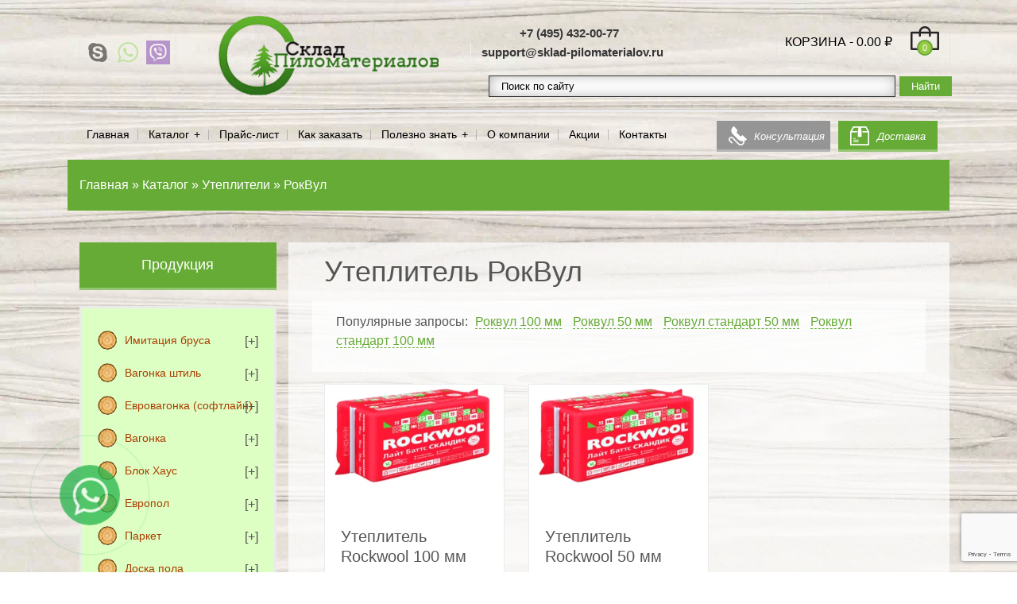

--- FILE ---
content_type: text/html; charset=UTF-8
request_url: https://sklad-pilomaterialov.ru/catalog/utepliteli/rokvul/
body_size: 34272
content:
<!doctype html> <html prefix="og: http://ogp.me/ns#" lang="ru-RU"> <head> <meta charset="utf-8"> <meta name="viewport" content="width=device-width, initial-scale=1"> <link rel="shortcut icon" href= "https://sklad-pilomaterialov.ru/wp-content/uploads/2017/11/favicon-16x16.png"> <link rel="apple-touch-icon-precomposed" sizes="144x144" href="https://sklad-pilomaterialov.ru/wp-content/uploads/2017/11/apple-icon-144x144.png"> <link rel="apple-touch-icon-precomposed" sizes="114x114" href="https://sklad-pilomaterialov.ru/wp-content/uploads/2017/11/apple-icon-114x114.png"> <link rel="apple-touch-icon-precomposed" sizes="72x72" href="https://sklad-pilomaterialov.ru/wp-content/uploads/2017/11/apple-icon-72x72.png"> <link rel="apple-touch-icon-precomposed" href="https://sklad-pilomaterialov.ru/wp-content/uploads/2017/11/apple-icon-57x57.png"> <title>Утеплители РокВул купить по выгодным ценам</title> <meta name='robots' content='max-image-preview:large' /> <meta name="description" content="Приобрести утеплители можно в интернет магазине «Склад Пиломатериалов», который находится на территории Москвы. Огромный выбор пиломатериалов" /> <script type="application/ld+json" class="aioseop-schema">{}</script> <link rel="canonical" href="https://sklad-pilomaterialov.ru/catalog/utepliteli/rokvul/" /> <link rel='dns-prefetch' href='//cdnjs.cloudflare.com' /> <link rel='dns-prefetch' href='//stackpath.bootstrapcdn.com' /> <link rel="alternate" type="application/rss+xml" title=" &raquo; Лента элемента РокВул таксономии Категория" href="https://sklad-pilomaterialov.ru/catalog/utepliteli/rokvul/feed/" /> <script type="text/javascript">
/* <![CDATA[ */
window._wpemojiSettings = {"baseUrl":"https:\/\/s.w.org\/images\/core\/emoji\/14.0.0\/72x72\/","ext":".png","svgUrl":"https:\/\/s.w.org\/images\/core\/emoji\/14.0.0\/svg\/","svgExt":".svg","source":{"concatemoji":"https:\/\/sklad-pilomaterialov.ru\/wp-includes\/js\/wp-emoji-release.min.js?ver=6.4.2"}};
/*! This file is auto-generated */
!function(i,n){var o,s,e;function c(e){try{var t={supportTests:e,timestamp:(new Date).valueOf()};sessionStorage.setItem(o,JSON.stringify(t))}catch(e){}}function p(e,t,n){e.clearRect(0,0,e.canvas.width,e.canvas.height),e.fillText(t,0,0);var t=new Uint32Array(e.getImageData(0,0,e.canvas.width,e.canvas.height).data),r=(e.clearRect(0,0,e.canvas.width,e.canvas.height),e.fillText(n,0,0),new Uint32Array(e.getImageData(0,0,e.canvas.width,e.canvas.height).data));return t.every(function(e,t){return e===r[t]})}function u(e,t,n){switch(t){case"flag":return n(e,"\ud83c\udff3\ufe0f\u200d\u26a7\ufe0f","\ud83c\udff3\ufe0f\u200b\u26a7\ufe0f")?!1:!n(e,"\ud83c\uddfa\ud83c\uddf3","\ud83c\uddfa\u200b\ud83c\uddf3")&&!n(e,"\ud83c\udff4\udb40\udc67\udb40\udc62\udb40\udc65\udb40\udc6e\udb40\udc67\udb40\udc7f","\ud83c\udff4\u200b\udb40\udc67\u200b\udb40\udc62\u200b\udb40\udc65\u200b\udb40\udc6e\u200b\udb40\udc67\u200b\udb40\udc7f");case"emoji":return!n(e,"\ud83e\udef1\ud83c\udffb\u200d\ud83e\udef2\ud83c\udfff","\ud83e\udef1\ud83c\udffb\u200b\ud83e\udef2\ud83c\udfff")}return!1}function f(e,t,n){var r="undefined"!=typeof WorkerGlobalScope&&self instanceof WorkerGlobalScope?new OffscreenCanvas(300,150):i.createElement("canvas"),a=r.getContext("2d",{willReadFrequently:!0}),o=(a.textBaseline="top",a.font="600 32px Arial",{});return e.forEach(function(e){o[e]=t(a,e,n)}),o}function t(e){var t=i.createElement("script");t.src=e,t.defer=!0,i.head.appendChild(t)}"undefined"!=typeof Promise&&(o="wpEmojiSettingsSupports",s=["flag","emoji"],n.supports={everything:!0,everythingExceptFlag:!0},e=new Promise(function(e){i.addEventListener("DOMContentLoaded",e,{once:!0})}),new Promise(function(t){var n=function(){try{var e=JSON.parse(sessionStorage.getItem(o));if("object"==typeof e&&"number"==typeof e.timestamp&&(new Date).valueOf()<e.timestamp+604800&&"object"==typeof e.supportTests)return e.supportTests}catch(e){}return null}();if(!n){if("undefined"!=typeof Worker&&"undefined"!=typeof OffscreenCanvas&&"undefined"!=typeof URL&&URL.createObjectURL&&"undefined"!=typeof Blob)try{var e="postMessage("+f.toString()+"("+[JSON.stringify(s),u.toString(),p.toString()].join(",")+"));",r=new Blob([e],{type:"text/javascript"}),a=new Worker(URL.createObjectURL(r),{name:"wpTestEmojiSupports"});return void(a.onmessage=function(e){c(n=e.data),a.terminate(),t(n)})}catch(e){}c(n=f(s,u,p))}t(n)}).then(function(e){for(var t in e)n.supports[t]=e[t],n.supports.everything=n.supports.everything&&n.supports[t],"flag"!==t&&(n.supports.everythingExceptFlag=n.supports.everythingExceptFlag&&n.supports[t]);n.supports.everythingExceptFlag=n.supports.everythingExceptFlag&&!n.supports.flag,n.DOMReady=!1,n.readyCallback=function(){n.DOMReady=!0}}).then(function(){return e}).then(function(){var e;n.supports.everything||(n.readyCallback(),(e=n.source||{}).concatemoji?t(e.concatemoji):e.wpemoji&&e.twemoji&&(t(e.twemoji),t(e.wpemoji)))}))}((window,document),window._wpemojiSettings);
/* ]]> */
</script> <style id='wp-emoji-styles-inline-css' type='text/css'>

	img.wp-smiley, img.emoji {
		display: inline !important;
		border: none !important;
		box-shadow: none !important;
		height: 1em !important;
		width: 1em !important;
		margin: 0 0.07em !important;
		vertical-align: -0.1em !important;
		background: none !important;
		padding: 0 !important;
	}
</style> <style id='classic-theme-styles-inline-css' type='text/css'>
/*! This file is auto-generated */
.wp-block-button__link{color:#fff;background-color:#32373c;border-radius:9999px;box-shadow:none;text-decoration:none;padding:calc(.667em + 2px) calc(1.333em + 2px);font-size:1.125em}.wp-block-file__button{background:#32373c;color:#fff;text-decoration:none}
</style> <style id='global-styles-inline-css' type='text/css'>
body{--wp--preset--color--black: #000000;--wp--preset--color--cyan-bluish-gray: #abb8c3;--wp--preset--color--white: #ffffff;--wp--preset--color--pale-pink: #f78da7;--wp--preset--color--vivid-red: #cf2e2e;--wp--preset--color--luminous-vivid-orange: #ff6900;--wp--preset--color--luminous-vivid-amber: #fcb900;--wp--preset--color--light-green-cyan: #7bdcb5;--wp--preset--color--vivid-green-cyan: #00d084;--wp--preset--color--pale-cyan-blue: #8ed1fc;--wp--preset--color--vivid-cyan-blue: #0693e3;--wp--preset--color--vivid-purple: #9b51e0;--wp--preset--gradient--vivid-cyan-blue-to-vivid-purple: linear-gradient(135deg,rgba(6,147,227,1) 0%,rgb(155,81,224) 100%);--wp--preset--gradient--light-green-cyan-to-vivid-green-cyan: linear-gradient(135deg,rgb(122,220,180) 0%,rgb(0,208,130) 100%);--wp--preset--gradient--luminous-vivid-amber-to-luminous-vivid-orange: linear-gradient(135deg,rgba(252,185,0,1) 0%,rgba(255,105,0,1) 100%);--wp--preset--gradient--luminous-vivid-orange-to-vivid-red: linear-gradient(135deg,rgba(255,105,0,1) 0%,rgb(207,46,46) 100%);--wp--preset--gradient--very-light-gray-to-cyan-bluish-gray: linear-gradient(135deg,rgb(238,238,238) 0%,rgb(169,184,195) 100%);--wp--preset--gradient--cool-to-warm-spectrum: linear-gradient(135deg,rgb(74,234,220) 0%,rgb(151,120,209) 20%,rgb(207,42,186) 40%,rgb(238,44,130) 60%,rgb(251,105,98) 80%,rgb(254,248,76) 100%);--wp--preset--gradient--blush-light-purple: linear-gradient(135deg,rgb(255,206,236) 0%,rgb(152,150,240) 100%);--wp--preset--gradient--blush-bordeaux: linear-gradient(135deg,rgb(254,205,165) 0%,rgb(254,45,45) 50%,rgb(107,0,62) 100%);--wp--preset--gradient--luminous-dusk: linear-gradient(135deg,rgb(255,203,112) 0%,rgb(199,81,192) 50%,rgb(65,88,208) 100%);--wp--preset--gradient--pale-ocean: linear-gradient(135deg,rgb(255,245,203) 0%,rgb(182,227,212) 50%,rgb(51,167,181) 100%);--wp--preset--gradient--electric-grass: linear-gradient(135deg,rgb(202,248,128) 0%,rgb(113,206,126) 100%);--wp--preset--gradient--midnight: linear-gradient(135deg,rgb(2,3,129) 0%,rgb(40,116,252) 100%);--wp--preset--font-size--small: 13px;--wp--preset--font-size--medium: 20px;--wp--preset--font-size--large: 36px;--wp--preset--font-size--x-large: 42px;--wp--preset--spacing--20: 0.44rem;--wp--preset--spacing--30: 0.67rem;--wp--preset--spacing--40: 1rem;--wp--preset--spacing--50: 1.5rem;--wp--preset--spacing--60: 2.25rem;--wp--preset--spacing--70: 3.38rem;--wp--preset--spacing--80: 5.06rem;--wp--preset--shadow--natural: 6px 6px 9px rgba(0, 0, 0, 0.2);--wp--preset--shadow--deep: 12px 12px 50px rgba(0, 0, 0, 0.4);--wp--preset--shadow--sharp: 6px 6px 0px rgba(0, 0, 0, 0.2);--wp--preset--shadow--outlined: 6px 6px 0px -3px rgba(255, 255, 255, 1), 6px 6px rgba(0, 0, 0, 1);--wp--preset--shadow--crisp: 6px 6px 0px rgba(0, 0, 0, 1);}:where(.is-layout-flex){gap: 0.5em;}:where(.is-layout-grid){gap: 0.5em;}body .is-layout-flow > .alignleft{float: left;margin-inline-start: 0;margin-inline-end: 2em;}body .is-layout-flow > .alignright{float: right;margin-inline-start: 2em;margin-inline-end: 0;}body .is-layout-flow > .aligncenter{margin-left: auto !important;margin-right: auto !important;}body .is-layout-constrained > .alignleft{float: left;margin-inline-start: 0;margin-inline-end: 2em;}body .is-layout-constrained > .alignright{float: right;margin-inline-start: 2em;margin-inline-end: 0;}body .is-layout-constrained > .aligncenter{margin-left: auto !important;margin-right: auto !important;}body .is-layout-constrained > :where(:not(.alignleft):not(.alignright):not(.alignfull)){max-width: var(--wp--style--global--content-size);margin-left: auto !important;margin-right: auto !important;}body .is-layout-constrained > .alignwide{max-width: var(--wp--style--global--wide-size);}body .is-layout-flex{display: flex;}body .is-layout-flex{flex-wrap: wrap;align-items: center;}body .is-layout-flex > *{margin: 0;}body .is-layout-grid{display: grid;}body .is-layout-grid > *{margin: 0;}:where(.wp-block-columns.is-layout-flex){gap: 2em;}:where(.wp-block-columns.is-layout-grid){gap: 2em;}:where(.wp-block-post-template.is-layout-flex){gap: 1.25em;}:where(.wp-block-post-template.is-layout-grid){gap: 1.25em;}.has-black-color{color: var(--wp--preset--color--black) !important;}.has-cyan-bluish-gray-color{color: var(--wp--preset--color--cyan-bluish-gray) !important;}.has-white-color{color: var(--wp--preset--color--white) !important;}.has-pale-pink-color{color: var(--wp--preset--color--pale-pink) !important;}.has-vivid-red-color{color: var(--wp--preset--color--vivid-red) !important;}.has-luminous-vivid-orange-color{color: var(--wp--preset--color--luminous-vivid-orange) !important;}.has-luminous-vivid-amber-color{color: var(--wp--preset--color--luminous-vivid-amber) !important;}.has-light-green-cyan-color{color: var(--wp--preset--color--light-green-cyan) !important;}.has-vivid-green-cyan-color{color: var(--wp--preset--color--vivid-green-cyan) !important;}.has-pale-cyan-blue-color{color: var(--wp--preset--color--pale-cyan-blue) !important;}.has-vivid-cyan-blue-color{color: var(--wp--preset--color--vivid-cyan-blue) !important;}.has-vivid-purple-color{color: var(--wp--preset--color--vivid-purple) !important;}.has-black-background-color{background-color: var(--wp--preset--color--black) !important;}.has-cyan-bluish-gray-background-color{background-color: var(--wp--preset--color--cyan-bluish-gray) !important;}.has-white-background-color{background-color: var(--wp--preset--color--white) !important;}.has-pale-pink-background-color{background-color: var(--wp--preset--color--pale-pink) !important;}.has-vivid-red-background-color{background-color: var(--wp--preset--color--vivid-red) !important;}.has-luminous-vivid-orange-background-color{background-color: var(--wp--preset--color--luminous-vivid-orange) !important;}.has-luminous-vivid-amber-background-color{background-color: var(--wp--preset--color--luminous-vivid-amber) !important;}.has-light-green-cyan-background-color{background-color: var(--wp--preset--color--light-green-cyan) !important;}.has-vivid-green-cyan-background-color{background-color: var(--wp--preset--color--vivid-green-cyan) !important;}.has-pale-cyan-blue-background-color{background-color: var(--wp--preset--color--pale-cyan-blue) !important;}.has-vivid-cyan-blue-background-color{background-color: var(--wp--preset--color--vivid-cyan-blue) !important;}.has-vivid-purple-background-color{background-color: var(--wp--preset--color--vivid-purple) !important;}.has-black-border-color{border-color: var(--wp--preset--color--black) !important;}.has-cyan-bluish-gray-border-color{border-color: var(--wp--preset--color--cyan-bluish-gray) !important;}.has-white-border-color{border-color: var(--wp--preset--color--white) !important;}.has-pale-pink-border-color{border-color: var(--wp--preset--color--pale-pink) !important;}.has-vivid-red-border-color{border-color: var(--wp--preset--color--vivid-red) !important;}.has-luminous-vivid-orange-border-color{border-color: var(--wp--preset--color--luminous-vivid-orange) !important;}.has-luminous-vivid-amber-border-color{border-color: var(--wp--preset--color--luminous-vivid-amber) !important;}.has-light-green-cyan-border-color{border-color: var(--wp--preset--color--light-green-cyan) !important;}.has-vivid-green-cyan-border-color{border-color: var(--wp--preset--color--vivid-green-cyan) !important;}.has-pale-cyan-blue-border-color{border-color: var(--wp--preset--color--pale-cyan-blue) !important;}.has-vivid-cyan-blue-border-color{border-color: var(--wp--preset--color--vivid-cyan-blue) !important;}.has-vivid-purple-border-color{border-color: var(--wp--preset--color--vivid-purple) !important;}.has-vivid-cyan-blue-to-vivid-purple-gradient-background{background: var(--wp--preset--gradient--vivid-cyan-blue-to-vivid-purple) !important;}.has-light-green-cyan-to-vivid-green-cyan-gradient-background{background: var(--wp--preset--gradient--light-green-cyan-to-vivid-green-cyan) !important;}.has-luminous-vivid-amber-to-luminous-vivid-orange-gradient-background{background: var(--wp--preset--gradient--luminous-vivid-amber-to-luminous-vivid-orange) !important;}.has-luminous-vivid-orange-to-vivid-red-gradient-background{background: var(--wp--preset--gradient--luminous-vivid-orange-to-vivid-red) !important;}.has-very-light-gray-to-cyan-bluish-gray-gradient-background{background: var(--wp--preset--gradient--very-light-gray-to-cyan-bluish-gray) !important;}.has-cool-to-warm-spectrum-gradient-background{background: var(--wp--preset--gradient--cool-to-warm-spectrum) !important;}.has-blush-light-purple-gradient-background{background: var(--wp--preset--gradient--blush-light-purple) !important;}.has-blush-bordeaux-gradient-background{background: var(--wp--preset--gradient--blush-bordeaux) !important;}.has-luminous-dusk-gradient-background{background: var(--wp--preset--gradient--luminous-dusk) !important;}.has-pale-ocean-gradient-background{background: var(--wp--preset--gradient--pale-ocean) !important;}.has-electric-grass-gradient-background{background: var(--wp--preset--gradient--electric-grass) !important;}.has-midnight-gradient-background{background: var(--wp--preset--gradient--midnight) !important;}.has-small-font-size{font-size: var(--wp--preset--font-size--small) !important;}.has-medium-font-size{font-size: var(--wp--preset--font-size--medium) !important;}.has-large-font-size{font-size: var(--wp--preset--font-size--large) !important;}.has-x-large-font-size{font-size: var(--wp--preset--font-size--x-large) !important;}
.wp-block-navigation a:where(:not(.wp-element-button)){color: inherit;}
:where(.wp-block-post-template.is-layout-flex){gap: 1.25em;}:where(.wp-block-post-template.is-layout-grid){gap: 1.25em;}
:where(.wp-block-columns.is-layout-flex){gap: 2em;}:where(.wp-block-columns.is-layout-grid){gap: 2em;}
.wp-block-pullquote{font-size: 1.5em;line-height: 1.6;}
</style> <style id='woocommerce-inline-inline-css' type='text/css'>
.woocommerce form .form-row .required { visibility: visible; }
</style> <link rel='stylesheet' id='magnific-css' href='https://cdnjs.cloudflare.com/ajax/libs/magnific-popup.js/1.1.0/magnific-popup.min.css?ver=6.4.2' type='text/css' media='all' /> <script type="text/javascript" src="//ajax.googleapis.com/ajax/libs/jquery/1.12.4/jquery.min.js?ver=1.12.4" id="jquery-js"></script> <script type="text/javascript" id="maskedinput-js-extra">
/* <![CDATA[ */
var myajax = {"url":"https:\/\/sklad-pilomaterialov.ru\/wp-admin\/admin-ajax.php"};
/* ]]> */
</script> <script type="text/javascript" defer='defer' src="https://sklad-pilomaterialov.ru/wp-content/themes/skp-theme/assets/js/jquery.maskedinput.min.js?ver=6.4.2" id="maskedinput-js"></script> <script type="text/javascript" defer='defer' src="https://sklad-pilomaterialov.ru/wp-content/themes/skp-theme/assets/js/jquery.matchHeight.min.js?ver=6.4.2" id="matchheight-js"></script> <script type="text/javascript" defer='defer' src="https://sklad-pilomaterialov.ru/wp-content/themes/skp-theme/assets/js/jquery.sameify.min.js?ver=6.4.2" id="sameify-js"></script> <meta property="og:url" content="https://sklad-pilomaterialov.ru/catalog/utepliteli/rokvul" /> <meta property="og:type" content="website"> <meta property="og:title" content="Утеплитель Roсkwool 100 мм - купить со склада в Москве по выгодной цене"> <meta property="og:image" content="https://sklad-pilomaterialov.ru/wp-content/uploads/2018/01/роквул-300x170.png"> <meta property="og:description" content="Утеплитель Roсkwool 100 мм. Выгодные цены в нашей компании! Скачайте прайс-лист на нашем сайте или позвоните менеджеру ☎ +7 (495) 432-00-77 - ☀ Цены могут меняться ☀ Звоните!"> <meta property="og:site_name" content="Склад Пиломатериалов"> <meta property="og:locale" content="ru_RU"> <link as="image" rel="preload" href="https://sklad-pilomaterialov.ru/wp-content/themes/skp-theme/assets/images/wbg2_guetzli.jpg.webp"> <link as="image" rel="preload" href="https://sklad-pilomaterialov.ru/wp-content/themes/skp-theme/assets/images/wbg2_guetzli.jpg"> <link rel="preload" as="image" href="https://sklad-pilomaterialov.ru/wp-content/uploads/2017/11/logo.png.webp" imagesrcset="https://sklad-pilomaterialov.ru/wp-content/uploads/2017/11/logo-300x130.png.webp 1200w, https://sklad-pilomaterialov.ru/wp-content/uploads/2017/11/logo-300x130.png.webp 300w, https://sklad-pilomaterialov.ru/wp-content/uploads/2017/11/logo-300x130.png.webp 768w, https://sklad-pilomaterialov.ru/wp-content/uploads/2017/11/logo-300x130.png.webp 1024w, https://sklad-pilomaterialov.ru/wp-content/uploads/2017/11/logo-300x130.png.webp 600w" imagesizes="100vw"> <link rel="preload" as="image" href="https://sklad-pilomaterialov.ru/wp-content/uploads/2017/11/logo.png" imagesrcset="https://sklad-pilomaterialov.ru/wp-content/uploads/2017/11/logo-300x130.png.webp 1200w, https://sklad-pilomaterialov.ru/wp-content/uploads/2017/11/logo-300x130.png.webp 300w, https://sklad-pilomaterialov.ru/wp-content/uploads/2017/11/logo-300x130.png.webp 768w, https://sklad-pilomaterialov.ru/wp-content/uploads/2017/11/logo-300x130.png.webp 1024w, https://sklad-pilomaterialov.ru/wp-content/uploads/2017/11/logo-300x130.png.webp 600w" imagesizes="100vw"> <style>a{color:#66ab36!important}a{outline:none!important}.btn{display:inline-block;margin-bottom:0;font-weight:400;text-align:center;vertical-align:middle;background-image:none;border-color:transparent!important;border-bottom:3px solid rgba(255,255,255,0.3)!important;white-space:nowrap;padding:7px 12px 4px!important;font-size:13px!important;line-height:20px!important;border-radius:0!important;text-transform:uppercase;letter-spacing:.75px}.btn-primary{background-color:#66ab36!important;color:#fff!important}label{display:inline-block;max-width:100%;margin-bottom:0!important;font-weight:700;color:#8c8c8c}.form-control{display:block;width:100%;height:32px;padding:6px 12px;line-height:20px;color:#555;vertical-align:middle;background-color:#fff;border:1px solid #ccc;border-radius:0!important;-webkit-box-shadow:none;box-shadow:none;font-size:13px!important}form p{margin-bottom:0.5rem}div.wpcf7-response-output{float:left;width:100%;margin-top:-40px!important}.page-content.lpd-sidebar-page{background-color:rgba(255,255,255,0.7)}.page-content.lpd-sidebar-page{padding:15px 30px 15px!important}footer .footer-separator-icon-img{display:block;max-width:100%!important;padding:10px}#footer-middle .contacts-info p>img{margin-right:10px}#title-breadcrumb-breadcrumb{background-color:#66ab36}#title-breadcrumb-breadcrumb{color:rgba(255,255,255,0.9);padding:20px 0}#title-breadcrumb-breadcrumb a{color:#fff!important;;}div.wpcf7{margin:0;padding:0}div.wpcf7 .screen-reader-response{position:absolute;overflow:hidden;clip:rect(1px,1px,1px,1px);height:1px;width:1px;margin:0;padding:0;border:0}div.wpcf7-response-output{margin:3em 0.5em 1em;padding:0.2em 1em;border:2px solid #ff0000}.wpcf7-form-control-wrap{position:relative}#oneclick-form p.boc-description,#main-modal label{font-size:16px!important;color:#8c8c8c!important}ul.products{list-style:none;padding:0!important;width:100%}ul.products>li{margin-bottom:1.5rem}ul.products>li:nth-child(3n){margin-right:0!important}ul.products>li img{width:100%}.lpd-product-category-wrap{position:relative;display:block;overflow:hidden}.lpd-product-category-wrap img{display:block;width:100%;height:auto!important;-webkit-transform:scale(1.1);-moz-transform:scale(1.1);-o-transform:scale(1.1);-ms-transform:scale(1.1);transform:scale(1.1)}.lpd-product-category-content{position:absolute;top:0;bottom:0;left:0;right:0;background:rgba(149,149,149,0.2)}.woocommerce-loop-category__title-wrap{position:relative;top:50%;transform:translateY(-50%);text-align:center}.lpd-product-category-content span.woocommerce-loop-category__title{font-size:26px;margin-bottom:10px;display:block;line-height:33px;color:#fff!important}.lpd-product-category-content .sep-border{background-color:#66ab36;height:3px;width:80px;display:block;margin:0 auto}.inner-page{padding-top:40px}.page-content{margin-bottom:40px}.inner-page .page-content img{max-width:100%;height:auto}h1{font-family:inherit;font-weight:500;line-height:1.1;color:inherit}h1{font-size:36px!important}h1{margin-bottom:15px!important}.sidebar{margin-bottom:40px}.sidebar .title{padding-bottom:15px;padding-top:15px;background-color:#66ab36;border-bottom:3px solid rgba(255,255,255,0.3);color:#fff;text-align:center;margin-top:0;margin-bottom:20px;display:block;font-size:18px}.sidebar ul{list-style:none;margin:0}.sidebar .product-categories{background-color:#deffc4}.sidebar ul.product-categories{padding:20px 15px!important;border:3px solid #ebebeb}.sidebar ul li a{display:inline-block;position:relative;color:#555!important;padding:10px 0 10px 34px;background-image:url(https://sklad-pilomaterialov.ru/wp-content/themes/skp-theme/assets/images/stub.png.webp);background-position:0 8px;background-repeat:no-repeat;text-decoration:none;z-index:1;font-size:14px}.sidebar .product-categories>li>div>a{color:#ab3d00!important}.sidebar .toggle-icon{position:absolute;top:10px;right:0;z-index:9;font-style:normal}.sidebar .toggle-icon-plus:before{content:'[+]'}.sidebar ul.children{display:none}.sidebar ul ul{padding:0 0 0 8px;margin:0}.sidebar ul ul li{padding:5px 0 5px 25px}.sidebar .parent-item{position:relative}.sidebar ul ul li a{color:#000!important;padding:0;background-image:none!important}.sidebar .subcategories-list.collapsed-out{display:none}.sidebar .product-categories>li{padding:0 5px}@media only screen and (min-width:320px){#vb_mb{display:inline-block!important}}@media only screen and (min-width:320px) and (max-width:767px){ul.products li{padding-left:0!important;padding-right:0!important}}@media only screen and (max-width:767px){ul.products>li img{height:auto}}@media (min-width:992px){body{overflow-x:hidden}#vb_mb{display:none!important}.sidebar ul.product-categories{padding:20px 5px!important}}@media only screen and (min-width:1200px){.sidebar ul.product-categories{padding:20px 15px!important}}:root{--blue:#007bff;--indigo:#6610f2;--purple:#6f42c1;--pink:#e83e8c;--red:#dc3545;--orange:#fd7e14;--yellow:#ffc107;--green:#28a745;--teal:#20c997;--cyan:#17a2b8;--white:#fff;--gray:#6c757d;--gray-dark:#343a40;--primary:#007bff;--secondary:#6c757d;--success:#28a745;--info:#17a2b8;--warning:#ffc107;--danger:#dc3545;--light:#f8f9fa;--dark:#343a40;--breakpoint-xs:0;--breakpoint-sm:576px;--breakpoint-md:768px;--breakpoint-lg:992px;--breakpoint-xl:1200px;--font-family-sans-serif:-apple-system,BlinkMacSystemFont,"Segoe UI",Roboto,"Helvetica Neue",Arial,"Noto Sans",sans-serif,"Apple Color Emoji","Segoe UI Emoji","Segoe UI Symbol","Noto Color Emoji";--font-family-monospace:SFMono-Regular,Menlo,Monaco,Consolas,"Liberation Mono","Courier New",monospace}*,::after,::before{box-sizing:border-box}html{font-family:sans-serif;line-height:1.15;-webkit-text-size-adjust:100%}aside,main{display:block}body{margin:0;font-family:-apple-system,BlinkMacSystemFont,"Segoe UI",Roboto,"Helvetica Neue",Arial,"Noto Sans",sans-serif,"Apple Color Emoji","Segoe UI Emoji","Segoe UI Symbol","Noto Color Emoji";font-size:1rem;font-weight:400;line-height:1.5;color:#212529;text-align:left;background-color:#fff}h1{margin-top:0;margin-bottom:.5rem}p{margin-top:0;margin-bottom:1rem}ul{margin-top:0;margin-bottom:1rem}ul ul{margin-bottom:0}a{color:#007bff;text-decoration:none;background-color:transparent}img{vertical-align:middle;border-style:none}label{display:inline-block;margin-bottom:.5rem}input,textarea{margin:0;font-family:inherit;font-size:inherit;line-height:inherit}input{overflow:visible}[type=submit]{-webkit-appearance:button}[type=submit]::-moz-focus-inner{padding:0;border-style:none}textarea{overflow:auto;resize:vertical}::-webkit-file-upload-button{font:inherit;-webkit-appearance:button}h1{margin-bottom:.5rem;font-family:inherit;font-weight:500;line-height:1.2;color:inherit}h1{font-size:2.5rem}.container{width:100%;padding-right:15px;padding-left:15px;margin-right:auto;margin-left:auto}@media (min-width:576px){.container{max-width:540px}}@media (min-width:768px){.container{max-width:720px}}@media (min-width:992px){.container{max-width:960px}}@media (min-width:1200px){.container{max-width:1140px}}.row{display:-ms-flexbox;display:flex;-ms-flex-wrap:wrap;flex-wrap:wrap;margin-right:-15px;margin-left:-15px}.col-12,.col-lg-3,.col-lg-9,.col-md-12,.col-md-4,.col-sm-12{position:relative;width:100%;padding-right:15px;padding-left:15px}.col-12{-ms-flex:0 0 100%;flex:0 0 100%;max-width:100%}@media (min-width:576px){.col-sm-12{-ms-flex:0 0 100%;flex:0 0 100%;max-width:100%}}@media (min-width:768px){.col-md-4{-ms-flex:0 0 33.333333%;flex:0 0 33.333333%;max-width:33.333333%}.col-md-12{-ms-flex:0 0 100%;flex:0 0 100%;max-width:100%}}@media (min-width:992px){.col-lg-3{-ms-flex:0 0 25%;flex:0 0 25%;max-width:25%}.col-lg-9{-ms-flex:0 0 75%;flex:0 0 75%;max-width:75%}.order-lg-1{-ms-flex-order:1;order:1}.order-lg-2{-ms-flex-order:2;order:2}}.form-control{display:block;width:100%;height:calc(2.25rem + 2px);padding:.375rem .75rem;font-size:1rem;font-weight:400;line-height:1.5;color:#495057;background-color:#fff;background-clip:padding-box;border:1px solid #ced4da;border-radius:.25rem}.form-control::-ms-expand{background-color:transparent;border:0}.form-control::-webkit-input-placeholder{color:#6c757d;opacity:1}.form-control::-moz-placeholder{color:#6c757d;opacity:1}.form-control:-ms-input-placeholder{color:#6c757d;opacity:1}.form-control::-ms-input-placeholder{color:#6c757d;opacity:1}textarea.form-control{height:auto}.btn{display:inline-block;font-weight:400;color:#212529;text-align:center;vertical-align:middle;background-color:transparent;border:1px solid transparent;padding:.375rem .75rem;font-size:1rem;line-height:1.5;border-radius:.25rem}.btn-primary{color:#fff;background-color:#007bff;border-color:#007bff}.align-middle{vertical-align:middle!important}.d-none{display:none!important}.d-table-cell{display:table-cell!important}.float-left{float:left!important}.float-right{float:right!important}.mt-2{margin-top:.5rem!important}ul.products>li{margin-bottom:1.5rem}ul.products>li>.li-wrap{border:1px solid #ebebeb}.lpd-product-thumbnail{overflow:hidden;position:relative;height:170px;background-color:#fff}.inner-page .page-content img{max-width:100%;height:auto}ul.products > li img{width:100%}.lpd-product-meta a.product-title{font-size:20px;font-weight:500;line-height:22px;color:#555!important;text-decoration:none!important}.lpd-product-meta{border-bottom:2px dashed #ebebeb;padding:10px 20px;background-color:#fff}.lpd-product-meta .lpd-product-desc{font-size:11px;color:#555;line-height:20px}.lpd-product-meta .lpd-product-sku{color:#959595}.button.product_type_variable.add_to_cart_button{display:inline-block;text-transform:uppercase;border:1px solid #ebebeb;margin:10px 0 5px;letter-spacing:.75px;text-decoration:none!important;-webkit-transition:all .15s ease-in-out 0;-moz-transition:all .15s ease-in-out 0;-o-transition:all .15s ease-in-out 0;-ms-transition:all .15s ease-in-out 0;transition:all .15s ease-in-out 0;text-align:center;width:100%;font-size:13px!important;background:#f8c400!important;padding:7px 10px!important;color:#fff!important}.lpd-product-data{padding:20px;background-color:#fafafa}.buyone-btn{background:#fff;text-align:center;display:inline-block;padding:3px 5px;border:1px solid #ebebeb;text-decoration:none!important;width:50%;cursor:pointer}.lpd-product-data .price{display:block;float:left;width:50%;font-size:15px;padding-top:3px}.woocommerce-error::before,.woocommerce-info::before,.woocommerce-message::before{font-family:WooCommerce;display:inline-block;position:absolute;top:1em;left:1.5em;}.woocommerce-message{border:1px solid #8fae1b;background:rgba(143,174,27,0.15)}.woocommerce-error,.woocommerce-info,.woocommerce-message{padding:1em 2em 1em 3.5em;margin: 0 0 2em;position:relative;list-style:none outside;width:auto;word-wrap:break-word}#tag-categories{max-height:90px;overflow:hidden}#tag-categories.tag-small{height:auto}#tag-categories{position:relative;overflow:hidden;}#tag-categories.tag-big:after{background-image:url(https://sklad-pilomaterialov.ru/wp-content/themes/skp-theme/assets/images/bottom-fade-lv.png);background-position:center bottom;background-repeat:no-repeat;background-size:100%;bottom:-10px;content:"";height:40px;left:0;position:absolute;width:100%!important;}#tag-categories-toggle{position:absolute;right:10px;bottom:5px;z-index:2;background-color:#fff;cursor:pointer;border-bottom:1px dashed #000;}#tag-categories.tag-uncollapse{max-height:none!important;height:auto;}#tag-categories.tag-uncollapse:after{display:none;}
		</style> <style>	body{font-family:'Helvetica',sans-serif!important;font-size:15px;color:#555!important}button::-moz-focus-inner{border:0!important}.header-middle-container hr{border-bottom:3px solid #ebebeb;width:100%;margin:0 15px!important}.meta-menu li{padding:0 0 0 13px}.meta-menu li:first-child{border-left:none!important}#contacts-menu li{display:inline-block}#contacts-menu li:not(:last-child){margin-right:.5rem}#contacts-menu a{color:#363636!important;font-size:15px;font-weight:700!important}.header-middle-socbtn .picons-social{padding:10px 5px 5px;border:1px dashed #e1e1e1;margin:40px 0}.skp-header-content{float:right;margin:10px 0;position:relative;z-index:2}.hc-item>a{display:block;border-bottom:3px solid rgba(255,255,255,0.3);padding:10px 15px 7px;color:#fff!important;text-decoration:none;background-repeat:no-repeat;font-style:italic}.hc-contact.hc-item>a{background-color:#959595;background-image:url(https://sklad-pilomaterialov.ru/wp-content/themes/skp-theme/assets/images/mail.png.webp);background-image:url(https://sklad-pilomaterialov.ru/wp-content/themes/skp-theme/assets/images/mail.png.webp)}.hc-delivery.hc-item>a{background-color:#66ab36;background-image:url(https://sklad-pilomaterialov.ru/wp-content/themes/skp-theme/assets/images/delivery.png.webp);background-image:url(https://sklad-pilomaterialov.ru/wp-content/themes/skp-theme/assets/images/delivery.png.webp)}.header-bottom .sticky-content{display:none}.mini-cart{padding-right:17px!important;padding-top:25px}.shopping-cart-description{border:1px dashed #e1e1e1;display:table-cell}.cart-inner-container{position:absolute;right:-100%;top:100%;display:block;z-index:3;visibility:hidden;float:left;width:280px;padding:10px;margin:0 -1px 0 0;background-clip:padding-box;opacity:0;filter:alpha(opacity=0)}.shopping-cart-dropdown{width:280px;padding:10px;background:rgb(255,255,255);border:3px solid rgb(225,225,225);box-shadow:0 0 10px rgba(0,0,0,0.1);-webkit-box-shadow:0 0 10px rgba(0,0,0,0.1);-moz-box-shadow:0 0 10px rgba(0,0,0,0.1)}.shopping-cart-description .cart-item{padding:15px 10px;text-transform:uppercase}.shopping-cart-description .cart-icon{position:relative}.shopping-cart-description .cart-icon .icon{position:relative;margin:2px 11px 5px;width:40px;height:40px;display:block;background-image:url(https://sklad-pilomaterialov.ru/wp-content/themes/skp-theme/assets/images/shopping-cart-1.png.webp);background-image:url(https://sklad-pilomaterialov.ru/wp-content/themes/skp-theme/assets/images/shopping-cart-1.png.webp);background-repeat:no-repeat;background-position:center center;z-index:1}.shopping-cart-description .cart-icon .count{top:24px;right:21px;position:absolute;background-color:#96ca42;font-size:11px;min-height:20px;min-width:20px;border:2px solid #66ab36;border-radius:12px;color:#fff;line-height:16px;text-align:center;z-index:2}.shopping-cart-dropdown .empty{margin-bottom:0!important}.header-middle-socbtn .icon,.header-bottom .icon,.top-nav-panel .icon{opacity:.5;filter:alpha(opacity=50);margin:0 2px;display:inline-block;width:30px;height:30px;background-repeat:no-repeat;background-position:center center}.header-middle-socbtn .skype,.header-bottom .skype,.top-nav-panel .skype{background-image:url(https://sklad-pilomaterialov.ru/wp-content/themes/skp-theme/assets/images/icon/social-007_skype.png.webp);background-image:url(https://sklad-pilomaterialov.ru/wp-content/themes/skp-theme/assets/images/icon/social-007_skype.png.webp)}.header-middle-socbtn .whatsapp,.header-bottom .whatsapp,.top-nav-panel .whatsapp{background-image:url(https://sklad-pilomaterialov.ru/wp-content/themes/skp-theme/assets/images/icon/social-007_whatsapp.png.webp);background-image:url(https://sklad-pilomaterialov.ru/wp-content/themes/skp-theme/assets/images/icon/social-007_whatsapp.png.webp)}.header-middle-socbtn .viber,.header-bottom .viber,.top-nav-panel .viber{background-image:url(https://sklad-pilomaterialov.ru/wp-content/themes/skp-theme/assets/images/icon/social-007_viber.png.webp);background-image:url(https://sklad-pilomaterialov.ru/wp-content/themes/skp-theme/assets/images/icon/social-007_viber.png.webp)}.top-nav-panel .picons-social{padding-top:20px}#top-menu>li>a{line-height:1em;border-bottom:3px solid transparent;color:#000!important;position:relative;margin-left:5px;margin-right:3px}#top-menu .dropdown-toggle:after{display:inline-block;margin-left:6px;content:'+';border:0!important;vertical-align:0!important}#top-menu li:first-child .nav-link:before{display:none}#top-menu li:first-child .nav-link{margin-left:0}#top-menu .nav-link:before{content:'|';position:absolute;top:50%;width:1px;height:16px;color:#a1a1a1!important;font-family:dashicons}#top-menu>li.current-menu-item>a{color:#fff!important;background-color:#66ab36;border-bottom:3px solid;border-color:rgba(255,255,255,0.3)}#top-menu a.dropdown-item{font-size:14px;color:#000!important}#top-menu .dropdown-menu{top:95%!important;border:0!important;border-radius:0!important;padding:0!important}#top-menu .dropdown-menu a:first-child{margin-top:10px}#top-menu .dropdown-menu a{background:rgb(207,255,169);border-radius:0!important}.catalog .dropdown-menu{left:-75px!important}.catalog .dropdown-menu .dropdown-item{display:none}#top-menu #menu-item-34 a{color:#d80005!important;font-weight:800}.navbar-toggler-icon{background-image:url("data:image/svg+xml;charset=utf8,%3Csvg viewBox='0 0 30 30' xmlns='http://www.w3.org/2000/svg'%3E%3Cpath stroke='rgba(0, 0, 0, 0.5)' stroke-width='2' stroke-linecap='round' stroke-miterlimit='10' d='M4 7h22M4 15h22M4 23h22'/%3E%3C/svg%3E")!important}.top-menu-mobile{position:absolute;top:5px}.top-nav-panel>.container>.row{position:relative}a{color:#66ab36!important}a{outline:none!important}#delivery-panel{padding:40px 0;background-color:#363636;color:rgba(255,255,255,0.9)}#delivery-panel .delivery-col{overflow:hidden}#delivery-panel .delivery-title{display:block;margin-bottom:20px;font-size:18px}#delivery-panel .delivery-title:after{content:'';position:absolute;width:100%;border-top:1px dashed #ebebeb;margin-top:.75em;margin-left:.4em}#delivery-panel .delivery-col hr{border-bottom:1px dashed #ebebeb!important}#delivery-panel .delivery-col img{width:100%}#delivery-panel .client-service-img-wrapper{background-color:#6DAB3C;padding:6px;border-radius:50%;width:150px;height:150px;display:inline-block;margin-bottom:20px}#delivery-panel .client-service-img{border-radius:50%}.shopping-cart-description{color:#000!important}.navbar-collapse .menu-item .dropdown-menu{background-color:transparent!important}.woocommerce-Price-currencySymbol{font-family:'PT Sans',sans-serif!important}@media only screen and (max-width:767px){#wrapper,body{background-color:#ece7e1}.search-row{padding:0 15px!important}}@media only screen and (min-width:320px){#vb_pk{display:none!important}#vb_mb{display:inline-block!important}}@media only screen and (min-width:320px) and (max-width:576px){.top-nav-panel{height:130px}.top-nav-panel .picons-social-container{right:75px;bottom:-18px}.top-nav-panel .cart-container{right:0;bottom:-20px}}@media only screen and (min-width:380px) and (max-width:576px){.top-nav-panel .picons-social-container{bottom:-8px}.top-nav-panel .cart-container{bottom:-10px}}@media only screen and (min-width:320px) and (max-width:991px){.top-nav-panel .picons-social-container{position:absolute;z-index:4}.top-nav-panel .picons-social{float:right!important}.top-nav-panel .cart-container{position:absolute;z-index:3}.hc-item{float:right}.hc-item{padding-left:0!important;margin-bottom:10px}.hc-contact.hc-item>a{background-position:20px 7px;padding-left:57px;padding-right:7px}.hc-delivery.hc-item>a{font-size:13px;background-position:20px 7px;padding-left:60px;padding-right:7px}}@media only screen and (min-width:577px) and (max-width:767px){.top-nav-panel .picons-social-container{right:130px;top:20px}.top-nav-panel .cart-container{right:50px;top:30px}.top-menu-mobile{top:25px}}@media only screen and (min-width:320px) and (max-width:767px){#delivery-panel .delivery-col{padding-top:0!important}.top-nav-panel #logo,.top-nav-panel #logo img{width:245px;height:105px}.search-row{height:28px}}@media only screen and (min-width:320px) and (max-width:575px){.skp-header-content{margin-top:15px!important}.top-menu-mobile{right:0}}@media only screen and (min-width:576px) and (max-width:767px){.hc-contact.hc-item{padding-right:10px!important}.hc-delivery.hc-item{padding-left:10px!important}.top-menu-mobile{right:-10px}}@media only screen and (min-width:768px) and (max-width:991px){.skp-header-content{padding-left:0!important;padding-right:0!important}.top-nav-panel .picons-social-container{right:80px;bottom:15px}.top-nav-panel .cart-container{right:0;bottom:12px}.hc-item{padding-left:15px!important}.search-row{margin-top:10px;padding:0!important}.top-menu-mobile{right:-10px}.hc-contact{padding-left:0!important}.top-nav-panel #logo,.top-nav-panel #logo img{width:168px;height:72px}.search-row{height:28px}}@media only screen and (max-width:767px){.top-menu-mobile .navbar-collapse{position:fixed;width:100%;top:0;bottom:0;right:0;left:0;background:#fff;z-index:10000}.top-menu-mobile #top-menu{margin-top:60px;padding-left:30px;padding-right:30px}.mm-no-mobile{display:none}#top-menu>li>a{line-height:1em;margin-left:0;margin-right:0;font-size:16px;padding:15px}#top-menu .nav-link:before{display:none}.right-header-meta{padding-top:15px!important}}@media only screen and (min-width:768px){body{background-image:url(https://sklad-pilomaterialov.ru/wp-content/themes/skp-theme/assets/images/wbg2_guetzli.jpg.webp);background-image:url(https://sklad-pilomaterialov.ru/wp-content/themes/skp-theme/assets/images/wbg2_guetzli.jpg.webp);background-repeat:repeat}#top-menu>li>a{padding:13px 2px 10px}#top-menu .nav-link:before{margin-top:-6px;margin-left:-9px}.mm-mobile{display:none}}@media (min-width:992px){body{overflow-x:hidden}#top-menu>li>a{font-size:13px;padding:13px 4px 10px}#top-menu .nav-link:before{margin-top:-6px;margin-left:-9px}.hc-delivery.hc-item>a{font-size:12px;background-position:7px 7px;padding-left:38px;padding-right:7px}.hc-contact.hc-item>a{font-size:12px;background-position:7px 7px;padding-left:35px;padding-right:7px}#vb_pk{display:inline-block!important}#vb_mb{display:none!important}.header-middle-container #logo,.header-middle-container #logo img{width:233px;height:100px}.search-row{height:47px}.navbar{padding-top:8px!important;padding-bottom:10px!important;padding-right:0!important}.meta-menu li{padding:0 0 0 13px;border-left:1px solid rgba(255,255,255,0.5)}.skp-header-content{-ms-flex:0 0 30%!important;flex:0 0 30%!important;max-width:30%!important}.hc-item{position:relative;float:right;margin-left:10px}.skp-navbar-container{-ms-flex:0 0 70%!important;flex:0 0 70%!important;max-width:70%!important}.search-row{padding:5px 15px 15px 67px!important}.right-header-meta{padding-top:30px!important}#contacts-menu a{font-size:13px}}@media only screen and (min-width:1200px){.right-header-meta{height:90px}#top-menu>li>a{font-size:13.8px!important;padding:13px 9px 10px}#top-menu .nav-link:before{margin-left:-15px}.hc-delivery.hc-item>a{font-size:13px;background-position:15px 7px;padding-left:49px;padding-right:15px}.hc-contact.hc-item>a{font-size:13px;background-position:7px 7px;background-position:15px 7px;padding-left:47px}#contacts-menu a{font-size:15px}}#header>.header-middle{z-index:1000;position:relative}:root{--blue:#007bff;--indigo:#6610f2;--purple:#6f42c1;--pink:#e83e8c;--red:#dc3545;--orange:#fd7e14;--yellow:#ffc107;--green:#28a745;--teal:#20c997;--cyan:#17a2b8;--white:#fff;--gray:#6c757d;--gray-dark:#343a40;--primary:#007bff;--secondary:#6c757d;--success:#28a745;--info:#17a2b8;--warning:#ffc107;--danger:#dc3545;--light:#f8f9fa;--dark:#343a40;--breakpoint-xs:0;--breakpoint-sm:576px;--breakpoint-md:768px;--breakpoint-lg:992px;--breakpoint-xl:1200px;--font-family-sans-serif:-apple-system,BlinkMacSystemFont,"Segoe UI",Roboto,"Helvetica Neue",Arial,"Noto Sans",sans-serif,"Apple Color Emoji","Segoe UI Emoji","Segoe UI Symbol","Noto Color Emoji";--font-family-monospace:SFMono-Regular,Menlo,Monaco,Consolas,"Liberation Mono","Courier New",monospace}*,::after,::before{box-sizing:border-box}html{font-family:sans-serif;line-height:1.15;-webkit-text-size-adjust:100%}header,nav{display:block}body{margin:0;font-family:-apple-system,BlinkMacSystemFont,"Segoe UI",Roboto,"Helvetica Neue",Arial,"Noto Sans",sans-serif,"Apple Color Emoji","Segoe UI Emoji","Segoe UI Symbol","Noto Color Emoji";font-size:1rem;font-weight:400;line-height:1.5;color:#212529;text-align:left;background-color:#fff}hr{box-sizing:content-box;height:0;overflow:visible}p{margin-top:0;margin-bottom:1rem}ul{margin-top:0;margin-bottom:1rem}strong{font-weight:bolder}a{color:#007bff;text-decoration:none;background-color:transparent}a:not([href]):not([tabindex]){color:inherit;text-decoration:none}img{vertical-align:middle;border-style:none}button{border-radius:0}button,input{margin:0;font-family:inherit;font-size:inherit;line-height:inherit}button,input{overflow:visible}button{text-transform:none}[type=button],[type=submit],button{-webkit-appearance:button}[type=button]::-moz-focus-inner,[type=submit]::-moz-focus-inner,button::-moz-focus-inner{padding:0;border-style:none}[type=search]{outline-offset:-2px;-webkit-appearance:none}[type=search]::-webkit-search-decoration{-webkit-appearance:none}::-webkit-file-upload-button{font:inherit;-webkit-appearance:button}hr{margin-top:1rem;margin-bottom:1rem;border:0;border-top:1px solid rgba(0,0,0,.1)}.list-unstyled{padding-left:0;list-style:none}.list-inline{padding-left:0;list-style:none}.container{width:100%;padding-right:15px;padding-left:15px;margin-right:auto;margin-left:auto}@media (min-width:576px){.container{max-width:540px}}@media (min-width:768px){.container{max-width:720px}}@media (min-width:992px){.container{max-width:960px}}@media (min-width:1200px){.container{max-width:1140px}.header-middle-container #logo{padding:10px 0 0 30px!important}.header-middle-container #logo,.header-middle-container #logo img{width:279px;height:120px}.header-middle{height:142px}.header-middle-container>div{height:137px}.right-header-meta-row{width:665px;height:137px}.left-header-meta-row{width:475px;height:137px}.categories-module{height:256px}}.row{display:-ms-flexbox;display:flex;-ms-flex-wrap:wrap;flex-wrap:wrap;margin-right:-15px;margin-left:-15px}.col-12,.col-lg-12,.col-lg-3,.col-lg-4,.col-lg-6,.col-lg-9,.col-md-12,.col-md-2,.col-md-3,.col-md-4,.col-md-6,.col-md-8,.col-sm-12,.col-sm-3,.col-sm-4,.col-sm-6{position:relative;width:100%;padding-right:15px;padding-left:15px}.col-12{-ms-flex:0 0 100%;flex:0 0 100%;max-width:100%}@media (min-width:576px){.col-sm-3{-ms-flex:0 0 25%;flex:0 0 25%;max-width:25%}.col-sm-4{-ms-flex:0 0 33.333333%;flex:0 0 33.333333%;max-width:33.333333%}.col-sm-6{-ms-flex:0 0 50%;flex:0 0 50%;max-width:50%}.col-sm-12{-ms-flex:0 0 100%;flex:0 0 100%;max-width:100%}}@media (min-width:768px){.col-md-2{-ms-flex:0 0 16.666667%;flex:0 0 16.666667%;max-width:16.666667%}.col-md-3{-ms-flex:0 0 25%;flex:0 0 25%;max-width:25%}.col-md-4{-ms-flex:0 0 33.333333%;flex:0 0 33.333333%;max-width:33.333333%}.col-md-6{-ms-flex:0 0 50%;flex:0 0 50%;max-width:50%}.col-md-8{-ms-flex:0 0 66.666667%;flex:0 0 66.666667%;max-width:66.666667%}.col-md-12{-ms-flex:0 0 100%;flex:0 0 100%;max-width:100%}}@media (min-width:992px){.col-lg-3{-ms-flex:0 0 25%;flex:0 0 25%;max-width:25%}.col-lg-4{-ms-flex:0 0 33.333333%;flex:0 0 33.333333%;max-width:33.333333%}.col-lg-6{-ms-flex:0 0 50%;flex:0 0 50%;max-width:50%}.col-lg-9{-ms-flex:0 0 75%;flex:0 0 75%;max-width:75%}.col-lg-12{-ms-flex:0 0 100%;flex:0 0 100%;max-width:100%}}.collapse:not(.show){display:none}.dropdown{position:relative}.dropdown-toggle::after{display:inline-block;margin-left:.255em;vertical-align:.255em;content:"";border-top:.3em solid;border-right:.3em solid transparent;border-bottom:0;border-left:.3em solid transparent}.dropdown-menu{position:absolute;top:100%;left:0;z-index:1000;display:none;float:left;min-width:10rem;padding:.5rem 0;margin:.125rem 0 0;font-size:1rem;color:#212529;text-align:left;list-style:none;background-color:#fff;background-clip:padding-box;border:1px solid rgba(0,0,0,.15);border-radius:.25rem}.dropdown-item{display:block;width:100%;padding:.25rem 1.5rem;clear:both;font-weight:400;color:#212529;text-align:inherit;white-space:nowrap;background-color:transparent;border:0}.dropdown-item:first-child{border-top-left-radius:calc(.25rem - 1px);border-top-right-radius:calc(.25rem - 1px)}.dropdown-item:last-child{border-bottom-right-radius:calc(.25rem - 1px);border-bottom-left-radius:calc(.25rem - 1px)}.nav{display:-ms-flexbox;display:flex;-ms-flex-wrap:wrap;flex-wrap:wrap;padding-left:0;margin-bottom:0;list-style:none}.nav-link{display:block;padding:.5rem 1rem}.navbar{position:relative;display:-ms-flexbox;display:flex;-ms-flex-wrap:wrap;flex-wrap:wrap;-ms-flex-align:center;align-items:center;-ms-flex-pack:justify;justify-content:space-between;padding:.5rem 1rem}.navbar-nav{display:-ms-flexbox;display:flex;-ms-flex-direction:column;flex-direction:column;padding-left:0;margin-bottom:0;list-style:none}.navbar-nav .nav-link{padding-right:0;padding-left:0}.navbar-nav .dropdown-menu{position:static;float:none}.navbar-collapse{-ms-flex-preferred-size:100%;flex-basis:100%;-ms-flex-positive:1;flex-grow:1;-ms-flex-align:center;align-items:center}.navbar-toggler{padding:.25rem .75rem;font-size:1.25rem;line-height:1;background-color:transparent;border:1px solid transparent;border-radius:.25rem}.navbar-toggler-icon{display:inline-block;width:1.5em;height:1.5em;vertical-align:middle;content:"";background:no-repeat center center;background-size:100% 100%}@media (min-width:768px){.navbar-expand-md{-ms-flex-flow:row nowrap;flex-flow:row nowrap;-ms-flex-pack:start;justify-content:flex-start}.navbar-expand-md .navbar-nav{-ms-flex-direction:row;flex-direction:row}.navbar-expand-md .navbar-nav .dropdown-menu{position:absolute}.navbar-expand-md .navbar-nav .nav-link{padding-right:.5rem;padding-left:.5rem}.navbar-expand-md .navbar-collapse{display:-ms-flexbox!important;display:flex!important;-ms-flex-preferred-size:auto;flex-basis:auto}.navbar-expand-md .navbar-toggler{display:none}}@media (min-width:992px){.navbar-expand-lg{-ms-flex-flow:row nowrap;flex-flow:row nowrap;-ms-flex-pack:start;justify-content:flex-start}.navbar-expand-lg .navbar-nav{-ms-flex-direction:row;flex-direction:row}.navbar-expand-lg .navbar-nav .dropdown-menu{position:absolute}.navbar-expand-lg .navbar-nav .nav-link{padding-right:.5rem;padding-left:.5rem}.navbar-expand-lg .navbar-collapse{display:-ms-flexbox!important;display:flex!important;-ms-flex-preferred-size:auto;flex-basis:auto}.navbar-expand-lg .navbar-toggler{display:none}}.d-none{display:none!important}.d-block{display:block!important}@media (min-width:576px){.d-sm-none{display:none!important}.d-sm-block{display:block!important}}@media (min-width:768px){.d-md-none{display:none!important}.d-md-block{display:block!important}}@media (min-width:992px){.d-lg-none{display:none!important}.d-lg-block{display:block!important}}@media (min-width:1200px){.d-xl-none{display:none!important}}.float-left{float:left!important}.float-right{float:right!important}.mb-1{margin-bottom:.25rem!important}.mt-2{margin-top:.5rem!important}.pt-0{padding-top:0!important}.pr-0{padding-right:0!important}.pb-0{padding-bottom:0!important}.pl-0{padding-left:0!important}.pl-4{padding-left:1.5rem!important}.pt-5{padding-top:3rem!important}.mr-auto{margin-right:auto!important}.text-right{text-align:right!important}.text-center{text-align:center!important}.container{width:100%;padding-right:15px;padding-left:15px;margin-right:auto;margin-left:auto}@media (min-width:576px){.container{max-width:540px}}@media (min-width:768px){.container{max-width:720px}}@media (min-width:992px){.container{max-width:960px}}@media (min-width:1200px){.container{max-width:1140px}}.container-fluid{width:100%;padding-right:15px;padding-left:15px;margin-right:auto;margin-left:auto}.row{display:-ms-flexbox;display:flex;-ms-flex-wrap:wrap;flex-wrap:wrap;margin-right:-15px;margin-left:-15px}.no-gutters{margin-right:0;margin-left:0}.no-gutters>.col,.no-gutters>[class*=col-]{padding-right:0;padding-left:0}.col,.col-1,.col-10,.col-11,.col-12,.col-2,.col-3,.col-4,.col-5,.col-6,.col-7,.col-8,.col-9,.col-auto,.col-lg,.col-lg-1,.col-lg-10,.col-lg-11,.col-lg-12,.col-lg-2,.col-lg-3,.col-lg-4,.col-lg-5,.col-lg-6,.col-lg-7,.col-lg-8,.col-lg-9,.col-lg-auto,.col-md,.col-md-1,.col-md-10,.col-md-11,.col-md-12,.col-md-2,.col-md-3,.col-md-4,.col-md-5,.col-md-6,.col-md-7,.col-md-8,.col-md-9,.col-md-auto,.col-sm,.col-sm-1,.col-sm-10,.col-sm-11,.col-sm-12,.col-sm-2,.col-sm-3,.col-sm-4,.col-sm-5,.col-sm-6,.col-sm-7,.col-sm-8,.col-sm-9,.col-sm-auto,.col-xl,.col-xl-1,.col-xl-10,.col-xl-11,.col-xl-12,.col-xl-2,.col-xl-3,.col-xl-4,.col-xl-5,.col-xl-6,.col-xl-7,.col-xl-8,.col-xl-9,.col-xl-auto{position:relative;width:100%;padding-right:15px;padding-left:15px}.col{-ms-flex-preferred-size:0;flex-basis:0;-ms-flex-positive:1;flex-grow:1;max-width:100%}.col-auto{-ms-flex:0 0 auto;flex:0 0 auto;width:auto;max-width:100%}.col-1{-ms-flex:0 0 8.333333%;flex:0 0 8.333333%;max-width:8.333333%}.col-2{-ms-flex:0 0 16.666667%;flex:0 0 16.666667%;max-width:16.666667%}.col-3{-ms-flex:0 0 25%;flex:0 0 25%;max-width:25%}.col-4{-ms-flex:0 0 33.333333%;flex:0 0 33.333333%;max-width:33.333333%}.col-5{-ms-flex:0 0 41.666667%;flex:0 0 41.666667%;max-width:41.666667%}.col-6{-ms-flex:0 0 50%;flex:0 0 50%;max-width:50%}.col-7{-ms-flex:0 0 58.333333%;flex:0 0 58.333333%;max-width:58.333333%}.col-8{-ms-flex:0 0 66.666667%;flex:0 0 66.666667%;max-width:66.666667%}.col-9{-ms-flex:0 0 75%;flex:0 0 75%;max-width:75%}.col-10{-ms-flex:0 0 83.333333%;flex:0 0 83.333333%;max-width:83.333333%}.col-11{-ms-flex:0 0 91.666667%;flex:0 0 91.666667%;max-width:91.666667%}.col-12{-ms-flex:0 0 100%;flex:0 0 100%;max-width:100%}.order-first{-ms-flex-order:-1;order:-1}.order-last{-ms-flex-order:13;order:13}.order-0{-ms-flex-order:0;order:0}.order-1{-ms-flex-order:1;order:1}.order-2{-ms-flex-order:2;order:2}.order-3{-ms-flex-order:3;order:3}.order-4{-ms-flex-order:4;order:4}.order-5{-ms-flex-order:5;order:5}.order-6{-ms-flex-order:6;order:6}.order-7{-ms-flex-order:7;order:7}.order-8{-ms-flex-order:8;order:8}.order-9{-ms-flex-order:9;order:9}.order-10{-ms-flex-order:10;order:10}.order-11{-ms-flex-order:11;order:11}.order-12{-ms-flex-order:12;order:12}.offset-1{margin-left:8.333333%}.offset-2{margin-left:16.666667%}.offset-3{margin-left:25%}.offset-4{margin-left:33.333333%}.offset-5{margin-left:41.666667%}.offset-6{margin-left:50%}.offset-7{margin-left:58.333333%}.offset-8{margin-left:66.666667%}.offset-9{margin-left:75%}.offset-10{margin-left:83.333333%}.offset-11{margin-left:91.666667%}@media (min-width:576px){.col-sm{-ms-flex-preferred-size:0;flex-basis:0;-ms-flex-positive:1;flex-grow:1;max-width:100%}.col-sm-auto{-ms-flex:0 0 auto;flex:0 0 auto;width:auto;max-width:100%}.col-sm-1{-ms-flex:0 0 8.333333%;flex:0 0 8.333333%;max-width:8.333333%}.col-sm-2{-ms-flex:0 0 16.666667%;flex:0 0 16.666667%;max-width:16.666667%}.col-sm-3{-ms-flex:0 0 25%;flex:0 0 25%;max-width:25%}.col-sm-4{-ms-flex:0 0 33.333333%;flex:0 0 33.333333%;max-width:33.333333%}.col-sm-5{-ms-flex:0 0 41.666667%;flex:0 0 41.666667%;max-width:41.666667%}.col-sm-6{-ms-flex:0 0 50%;flex:0 0 50%;max-width:50%}.col-sm-7{-ms-flex:0 0 58.333333%;flex:0 0 58.333333%;max-width:58.333333%}.col-sm-8{-ms-flex:0 0 66.666667%;flex:0 0 66.666667%;max-width:66.666667%}.col-sm-9{-ms-flex:0 0 75%;flex:0 0 75%;max-width:75%}.col-sm-10{-ms-flex:0 0 83.333333%;flex:0 0 83.333333%;max-width:83.333333%}.col-sm-11{-ms-flex:0 0 91.666667%;flex:0 0 91.666667%;max-width:91.666667%}.col-sm-12{-ms-flex:0 0 100%;flex:0 0 100%;max-width:100%}.order-sm-first{-ms-flex-order:-1;order:-1}.order-sm-last{-ms-flex-order:13;order:13}.order-sm-0{-ms-flex-order:0;order:0}.order-sm-1{-ms-flex-order:1;order:1}.order-sm-2{-ms-flex-order:2;order:2}.order-sm-3{-ms-flex-order:3;order:3}.order-sm-4{-ms-flex-order:4;order:4}.order-sm-5{-ms-flex-order:5;order:5}.order-sm-6{-ms-flex-order:6;order:6}.order-sm-7{-ms-flex-order:7;order:7}.order-sm-8{-ms-flex-order:8;order:8}.order-sm-9{-ms-flex-order:9;order:9}.order-sm-10{-ms-flex-order:10;order:10}.order-sm-11{-ms-flex-order:11;order:11}.order-sm-12{-ms-flex-order:12;order:12}.offset-sm-0{margin-left:0}.offset-sm-1{margin-left:8.333333%}.offset-sm-2{margin-left:16.666667%}.offset-sm-3{margin-left:25%}.offset-sm-4{margin-left:33.333333%}.offset-sm-5{margin-left:41.666667%}.offset-sm-6{margin-left:50%}.offset-sm-7{margin-left:58.333333%}.offset-sm-8{margin-left:66.666667%}.offset-sm-9{margin-left:75%}.offset-sm-10{margin-left:83.333333%}.offset-sm-11{margin-left:91.666667%}}@media (min-width:768px){.col-md{-ms-flex-preferred-size:0;flex-basis:0;-ms-flex-positive:1;flex-grow:1;max-width:100%}.col-md-auto{-ms-flex:0 0 auto;flex:0 0 auto;width:auto;max-width:100%}.col-md-1{-ms-flex:0 0 8.333333%;flex:0 0 8.333333%;max-width:8.333333%}.col-md-2{-ms-flex:0 0 16.666667%;flex:0 0 16.666667%;max-width:16.666667%}.col-md-3{-ms-flex:0 0 25%;flex:0 0 25%;max-width:25%}.col-md-4{-ms-flex:0 0 33.333333%;flex:0 0 33.333333%;max-width:33.333333%}.col-md-5{-ms-flex:0 0 41.666667%;flex:0 0 41.666667%;max-width:41.666667%}.col-md-6{-ms-flex:0 0 50%;flex:0 0 50%;max-width:50%}.col-md-7{-ms-flex:0 0 58.333333%;flex:0 0 58.333333%;max-width:58.333333%}.col-md-8{-ms-flex:0 0 66.666667%;flex:0 0 66.666667%;max-width:66.666667%}.col-md-9{-ms-flex:0 0 75%;flex:0 0 75%;max-width:75%}.col-md-10{-ms-flex:0 0 83.333333%;flex:0 0 83.333333%;max-width:83.333333%}.col-md-11{-ms-flex:0 0 91.666667%;flex:0 0 91.666667%;max-width:91.666667%}.col-md-12{-ms-flex:0 0 100%;flex:0 0 100%;max-width:100%}.order-md-first{-ms-flex-order:-1;order:-1}.order-md-last{-ms-flex-order:13;order:13}.order-md-0{-ms-flex-order:0;order:0}.order-md-1{-ms-flex-order:1;order:1}.order-md-2{-ms-flex-order:2;order:2}.order-md-3{-ms-flex-order:3;order:3}.order-md-4{-ms-flex-order:4;order:4}.order-md-5{-ms-flex-order:5;order:5}.order-md-6{-ms-flex-order:6;order:6}.order-md-7{-ms-flex-order:7;order:7}.order-md-8{-ms-flex-order:8;order:8}.order-md-9{-ms-flex-order:9;order:9}.order-md-10{-ms-flex-order:10;order:10}.order-md-11{-ms-flex-order:11;order:11}.order-md-12{-ms-flex-order:12;order:12}.offset-md-0{margin-left:0}.offset-md-1{margin-left:8.333333%}.offset-md-2{margin-left:16.666667%}.offset-md-3{margin-left:25%}.offset-md-4{margin-left:33.333333%}.offset-md-5{margin-left:41.666667%}.offset-md-6{margin-left:50%}.offset-md-7{margin-left:58.333333%}.offset-md-8{margin-left:66.666667%}.offset-md-9{margin-left:75%}.offset-md-10{margin-left:83.333333%}.offset-md-11{margin-left:91.666667%}}@media (min-width:992px){.col-lg{-ms-flex-preferred-size:0;flex-basis:0;-ms-flex-positive:1;flex-grow:1;max-width:100%}.col-lg-auto{-ms-flex:0 0 auto;flex:0 0 auto;width:auto;max-width:100%}.col-lg-1{-ms-flex:0 0 8.333333%;flex:0 0 8.333333%;max-width:8.333333%}.col-lg-2{-ms-flex:0 0 16.666667%;flex:0 0 16.666667%;max-width:16.666667%}.col-lg-3{-ms-flex:0 0 25%;flex:0 0 25%;max-width:25%}.col-lg-4{-ms-flex:0 0 33.333333%;flex:0 0 33.333333%;max-width:33.333333%}.col-lg-5{-ms-flex:0 0 41.666667%;flex:0 0 41.666667%;max-width:41.666667%}.col-lg-6{-ms-flex:0 0 50%;flex:0 0 50%;max-width:50%}.col-lg-7{-ms-flex:0 0 58.333333%;flex:0 0 58.333333%;max-width:58.333333%}.col-lg-8{-ms-flex:0 0 66.666667%;flex:0 0 66.666667%;max-width:66.666667%}.col-lg-9{-ms-flex:0 0 75%;flex:0 0 75%;max-width:75%}.col-lg-10{-ms-flex:0 0 83.333333%;flex:0 0 83.333333%;max-width:83.333333%}.col-lg-11{-ms-flex:0 0 91.666667%;flex:0 0 91.666667%;max-width:91.666667%}.col-lg-12{-ms-flex:0 0 100%;flex:0 0 100%;max-width:100%}.order-lg-first{-ms-flex-order:-1;order:-1}.order-lg-last{-ms-flex-order:13;order:13}.order-lg-0{-ms-flex-order:0;order:0}.order-lg-1{-ms-flex-order:1;order:1}.order-lg-2{-ms-flex-order:2;order:2}.order-lg-3{-ms-flex-order:3;order:3}.order-lg-4{-ms-flex-order:4;order:4}.order-lg-5{-ms-flex-order:5;order:5}.order-lg-6{-ms-flex-order:6;order:6}.order-lg-7{-ms-flex-order:7;order:7}.order-lg-8{-ms-flex-order:8;order:8}.order-lg-9{-ms-flex-order:9;order:9}.order-lg-10{-ms-flex-order:10;order:10}.order-lg-11{-ms-flex-order:11;order:11}.order-lg-12{-ms-flex-order:12;order:12}.offset-lg-0{margin-left:0}.offset-lg-1{margin-left:8.333333%}.offset-lg-2{margin-left:16.666667%}.offset-lg-3{margin-left:25%}.offset-lg-4{margin-left:33.333333%}.offset-lg-5{margin-left:41.666667%}.offset-lg-6{margin-left:50%}.offset-lg-7{margin-left:58.333333%}.offset-lg-8{margin-left:66.666667%}.offset-lg-9{margin-left:75%}.offset-lg-10{margin-left:83.333333%}.offset-lg-11{margin-left:91.666667%}}@media (min-width:1200px){.col-xl{-ms-flex-preferred-size:0;flex-basis:0;-ms-flex-positive:1;flex-grow:1;max-width:100%}.col-xl-auto{-ms-flex:0 0 auto;flex:0 0 auto;width:auto;max-width:100%}.col-xl-1{-ms-flex:0 0 8.333333%;flex:0 0 8.333333%;max-width:8.333333%}.col-xl-2{-ms-flex:0 0 16.666667%;flex:0 0 16.666667%;max-width:16.666667%}.col-xl-3{-ms-flex:0 0 25%;flex:0 0 25%;max-width:25%}.col-xl-4{-ms-flex:0 0 33.333333%;flex:0 0 33.333333%;max-width:33.333333%}.col-xl-5{-ms-flex:0 0 41.666667%;flex:0 0 41.666667%;max-width:41.666667%}.col-xl-6{-ms-flex:0 0 50%;flex:0 0 50%;max-width:50%}.col-xl-7{-ms-flex:0 0 58.333333%;flex:0 0 58.333333%;max-width:58.333333%}.col-xl-8{-ms-flex:0 0 66.666667%;flex:0 0 66.666667%;max-width:66.666667%}.col-xl-9{-ms-flex:0 0 75%;flex:0 0 75%;max-width:75%}.col-xl-10{-ms-flex:0 0 83.333333%;flex:0 0 83.333333%;max-width:83.333333%}.col-xl-11{-ms-flex:0 0 91.666667%;flex:0 0 91.666667%;max-width:91.666667%}.col-xl-12{-ms-flex:0 0 100%;flex:0 0 100%;max-width:100%}.order-xl-first{-ms-flex-order:-1;order:-1}.order-xl-last{-ms-flex-order:13;order:13}.order-xl-0{-ms-flex-order:0;order:0}.order-xl-1{-ms-flex-order:1;order:1}.order-xl-2{-ms-flex-order:2;order:2}.order-xl-3{-ms-flex-order:3;order:3}.order-xl-4{-ms-flex-order:4;order:4}.order-xl-5{-ms-flex-order:5;order:5}.order-xl-6{-ms-flex-order:6;order:6}.order-xl-7{-ms-flex-order:7;order:7}.order-xl-8{-ms-flex-order:8;order:8}.order-xl-9{-ms-flex-order:9;order:9}.order-xl-10{-ms-flex-order:10;order:10}.order-xl-11{-ms-flex-order:11;order:11}.order-xl-12{-ms-flex-order:12;order:12}.offset-xl-0{margin-left:0}.offset-xl-1{margin-left:8.333333%}.offset-xl-2{margin-left:16.666667%}.offset-xl-3{margin-left:25%}.offset-xl-4{margin-left:33.333333%}.offset-xl-5{margin-left:41.666667%}.offset-xl-6{margin-left:50%}.offset-xl-7{margin-left:58.333333%}.offset-xl-8{margin-left:66.666667%}.offset-xl-9{margin-left:75%}.offset-xl-10{margin-left:83.333333%}.offset-xl-11{margin-left:91.666667%}}.ya-site-form__input-text{padding:3px 15px!important;-webkit-box-shadow:inset 1px 0 21px -8px rgba(50,50,50,0.74)!important;-moz-box-shadow:inset 1px 0 21px -8px rgba(50,50,50,0.74)!important;box-shadow:inset 1px 0 21px -8px rgba(50,50,50,0.74)!important}.ya-site-form__submit{padding:3px 15px!important;background:#66ab36!important;border:none!important}#content-row .container, .page-description, #tag-categories, .woocommerce-sc-box-description, .page-content.lpd-sidebar-page{padding:15px 30px 15px!important}#content-row .container, .cf7-consult-wrapper, .page-description, .woocommerce-sc-box-description, .product-content, .page-content.lpd-sidebar-page{background-color:rgba(255,255,255,0.7)}#title-breadcrumb-breadcrumb span{color:#fff}.footer-separator-icon-img{width:70px!important;height:70px!important}.footer .footer-separator-icon{width:70px!important;height:70px!important}.wpcf7-display-none{display:none}.products div.wpcf7{float:left}.wpcf7-response-output{display:none;margin-left:0!important}
			.all-product-wrapper li{list-style-type:none}
		</style> <noscript><style>.woocommerce-product-gallery{ opacity: 1 !important; }</style></noscript> <noscript><style id="rocket-lazyload-nojs-css">.rll-youtube-player, [data-lazy-src]{display:none !important;}</style></noscript></head> <body class="archive tax-product_cat term-rokvul term-142 woocommerce woocommerce-page woocommerce-no-js"> <div id="wrapper" class="wrapper container"> <div id="delivery-panel" style="display:none;"> <div id="custom_html-6" class="widget_text widget widget_custom_html"><div class="textwidget custom-html-widget"><noindex> <div class="container"> <div class="row"> <div class="col-12 col-md-4 delivery-col pr-0"> <span class="delivery-title">Информация о доставке</span> <p> Здравствуйте, уважаемые покупатели и клиенты нашей компании! В данном тексте хотелось бы поговорить о некоторых проблемах, которые могут возникать при покупке такой продукции как пиломатериалы. Многие из нас, перед совершением крупногабаритных покупок, зачастую задаются вопросом, а как доставить покупку к месту назначения? К сожалению, далеко не у всех нас есть вместительные большие автомобили, а пользоваться услугами грузотакси, довольно дорого. Что же делать, как доставить покупки в нужное место? Не переживайте, ведь мы уже обо всём позаботились. </p> <p> Наша компания Склад Пиломатериалов – это не только производитель данной продукции, но и продавец.Как и полагается, у любого солидного и уважающего себя магазина, конечно же, существует система доставки покупок. Существует эта система и у нас. Уважаемые покупатели, вы сами вправе решать, как покупать наши пиломатериалы и прочую продукцию: вы можете совершать покупки, не выходя из дома, а можете сделать это непосредственно всего лишь позвонить нам по указанным номерам телефонов 755-19-88. Решать только вам, однако какой вариант вы бы не выбрали, при необходимости, наша служба доставки всегда поможет вам. </p> <hr /> </div> <div class="col-12 col-md-4 delivery-col pl-4 pr-0"> <span class="delivery-title">Автопарк</span> <img src="data:image/svg+xml,%3Csvg%20xmlns='http://www.w3.org/2000/svg'%20viewBox='0%200%200%200'%3E%3C/svg%3E" data-lazy-src="/wp-content/uploads/2017/11/gaz.png.webp" /><noscript><img src="/wp-content/uploads/2017/11/gaz.png.webp" /></noscript> <p class="mt-2"><strong>Газель</strong> — вмещает до 4-5 кубов. <strong>Стоимость:</strong> 60 руб/км</p> <img src="data:image/svg+xml,%3Csvg%20xmlns='http://www.w3.org/2000/svg'%20viewBox='0%200%200%200'%3E%3C/svg%3E" data-lazy-src="/wp-content/uploads/2017/11/manip.png.webp" /><noscript><img src="/wp-content/uploads/2017/11/manip.png.webp" /></noscript> <p class="mt-2"><strong>Манипулятор</strong> — вмещает до 8-9 кубов. <strong>Стоимость: </strong>90 руб/км</p> </div> <div class="col-12 col-md-4 delivery-col pl-4 pr-0 pt-5"> <img src="/wp-content/uploads/2017/11/kamaz.png.webp" data-lazy-src="/wp-content/uploads/2017/11/kamaz.png.webp" /> <p class="mt-2"><strong>Камаз </strong>— вмещает до 18-20 кубов. <strong>Стоимость: </strong>120 руб/км</p> <span class="delivery-title">Клиентский сервис</span> <div class="col-12 text-center"> <div class="client-service-img-wrapper"> <img class="client-service-img" src="data:image/svg+xml,%3Csvg%20xmlns='http://www.w3.org/2000/svg'%20viewBox='0%200%200%200'%3E%3C/svg%3E" data-lazy-sizes="(max-width: 150px) 100vw, 150px" data-lazy-srcset="https://sklad-pilomaterialov.ru/wp-content/uploads/2017/11/head-img-150x150.png.webp 150w, https://sklad-pilomaterialov.ru/wp-content/uploads/2017/11/head-img-100x100.png.webp 100w, https://sklad-pilomaterialov.ru/wp-content/uploads/2017/11/head-img-180x180.png.webp 180w" data-lazy-src="/wp-content/uploads/2017/11/head-img-150x150.png.webp" /><noscript><img class="client-service-img" src="/wp-content/uploads/2017/11/head-img-150x150.png.webp" sizes="(max-width: 150px) 100vw, 150px" srcset="https://sklad-pilomaterialov.ru/wp-content/uploads/2017/11/head-img-150x150.png.webp 150w, https://sklad-pilomaterialov.ru/wp-content/uploads/2017/11/head-img-100x100.png.webp 100w, https://sklad-pilomaterialov.ru/wp-content/uploads/2017/11/head-img-180x180.png.webp 180w" /></noscript> </div> </div> <p>В случае возникновения проблем с доставкой обращаться по почте <a href="mailto:support@sklad-pilomaterialov.ru" target="_blank" rel="nofollow noreferrer noopener">support@sklad-pilomaterialov.ru</a></p> </div> </div> </div> </noindex></div></div> </div> <header id="header"> <div class="top-nav-panel d-lg-none d-xl-none"> <div class="container"> <div class="row"> <div id="logo" class="col-12 col-sm-4 float-left"> <a href="/"> <img class="logotype skip-lazy" src="https://sklad-pilomaterialov.ru/wp-content/uploads/2017/11/logo.png.webp" sizes="(max-width: 1200px) 100vw, 1200px" srcset="https://sklad-pilomaterialov.ru/wp-content/uploads/2017/11/logo-300x130.png.webp 1200w, https://sklad-pilomaterialov.ru/wp-content/uploads/2017/11/logo-300x130.png.webp 300w, https://sklad-pilomaterialov.ru/wp-content/uploads/2017/11/logo-300x130.png.webp 768w, https://sklad-pilomaterialov.ru/wp-content/uploads/2017/11/logo-300x130.png.webp 1024w, https://sklad-pilomaterialov.ru/wp-content/uploads/2017/11/logo-300x130.png.webp 600w"> </a> </div> <div class="col-12 col-sm-4 float-left picons-social-container"> <div class="picons-social float-left"> <a title="Skype" class="icon skype" href="skype:+79150708889?call"></a> <a title="WhatsApp" class="icon whatsapp" href="https://api.whatsapp.com/send?phone=79150708889" target="_blank"></a> <a id="vb_pk" class="icon viber" title="Viber" href="viber://chat?number=79150708889"></a> <a id="vb_mb" class="icon viber" title="Viber" href="viber://add?number=79150708889"></a> </div> </div> <div class="col-12 col-sm-4 float-right cart-container"> <div id="header-cart-contents-m" class="mobile-cart"> <div class="cart-hover folded"> <div class="shopping-cart-description float-right"> <a class="cart-item-links" title="Корзина" href="/cart/"> <span class="cart-icon float-left"> <span class="icon"></span> <span class="count">0</span> </span> </a> </div> </div> </div> </div> <div class="top-menu-mobile d-block d-sm-block d-md-none"> <nav class="navbar-expand-lg navbar"> <button class="navbar-toggler" type="button" data-toggle="collapse" data-target="#" aria-controls="navbar-top" aria-expanded="false" aria-label="Toggle navigation"> <span class="navbar-toggler-icon"></span> </button> <div class="collapse navbar-collapse" id="navbar-top"> <ul id="top-menu" class="nav navbar-nav mr-auto"><li id="menu-item-32" class="menu-item menu-item-type-custom menu-item-object-custom menu-item-home menu-item-32 nav-item"> <a class="nav-link" href="https://sklad-pilomaterialov.ru">Главная</a></li> <li id="menu-item-425" class="mm-mobile menu-item menu-item-type-post_type menu-item-object-page menu-item-425 nav-item"> <a class="nav-link" href="https://sklad-pilomaterialov.ru/catalog/">Каталог</a></li> <li id="menu-item-12986" class="mm-no-mobile catalog menu-item menu-item-type-custom menu-item-object-custom menu-item-has-children menu-item-12986 nav-item dropdown"> <a class="nav-link dropdown-toggle" href="https://sklad-pilomaterialov.ru/catalog/" data-toggle="dropdown" aria-haspopup="true" aria-expanded="false" data-target="#">Каталог</a> <div class="dropdown-menu" role="menu"> <a class="dropdown-item" >&#8212;</a> </div> </li> <li id="menu-item-37" class="menu-item menu-item-type-post_type menu-item-object-page menu-item-37 nav-item"> <a class="nav-link" href="https://sklad-pilomaterialov.ru/prajs-list/">Прайс-лист</a></li> <li id="menu-item-36" class="menu-item menu-item-type-post_type menu-item-object-page menu-item-36 nav-item"> <a class="nav-link" href="https://sklad-pilomaterialov.ru/kak-zakazat/">Как заказать</a></li> <li id="menu-item-2654" class="mm-no-mobile menu-item menu-item-type-custom menu-item-object-custom menu-item-has-children menu-item-2654 nav-item dropdown"> <a class="nav-link dropdown-toggle" data-toggle="dropdown" aria-haspopup="true" aria-expanded="false" data-target="#">Полезно знать</a> <div class="dropdown-menu" role="menu"> <a class="dropdown-item" href="https://sklad-pilomaterialov.ru/stati/">Статьи</a><a class="dropdown-item" href="https://sklad-pilomaterialov.ru/gosty-tu-i-instrukcii/">ГОСТы, ТУ и инструкции</a><a class="dropdown-item" href="https://sklad-pilomaterialov.ru/kakoj-les-my-prodaem/">Какой лес мы продаем</a> </div> </li> <li id="menu-item-35" class="mm-mobile menu-item menu-item-type-post_type menu-item-object-page menu-item-35 nav-item"> <a class="nav-link" href="https://sklad-pilomaterialov.ru/polezno-znat/">Полезно знать</a></li> <li id="menu-item-38" class="menu-item menu-item-type-post_type menu-item-object-page menu-item-38 nav-item"> <a class="nav-link" href="https://sklad-pilomaterialov.ru/o-kompanii/">О компании</a></li> <li id="menu-item-34" class="menu-item menu-item-type-post_type menu-item-object-page menu-item-34 nav-item"> <a class="nav-link" href="https://sklad-pilomaterialov.ru/akcii/">Акции</a></li> <li id="menu-item-269" class="menu-item menu-item-type-post_type menu-item-object-page menu-item-269 nav-item"> <a class="nav-link" href="https://sklad-pilomaterialov.ru/kontakty/">Контакты</a></li> </ul> </div> </nav> </div> </div> </div> </div> <div class="header-middle"> <div class="container"> <div class="row header-middle-container"> <div class="col-lg-5 d-none d-sm-none d-md-none d-lg-block"> <div class="row left-header-meta-row"> <div class="header-middle-socbtn col-lg-5 col-xl-4"> <div class="picons-social float-left"> <a title="Skype" class="icon skype" href="skype:live:92bd69f185e54bb3?call"></a> <a title="WhatsApp" class="icon whatsapp" href="https://api.whatsapp.com/send?phone=79150708889" target="_blank"></a> <a id="vb_pk" class="icon viber" title="Viber" href="viber://chat?number=79150708889"></a> <a id="vb_mb" class="icon viber" title="Viber" href="viber://add?number=79150708889"></a> </div> </div> <div id="logo" class="col-lg-7 col-xl-8"> <a href="/"> <img class="logotype skip-lazy" src="https://sklad-pilomaterialov.ru/wp-content/uploads/2017/11/logo.png.webp" sizes="(max-width: 1200px) 100vw, 1200px" srcset="https://sklad-pilomaterialov.ru/wp-content/uploads/2017/11/logo-300x130.png.webp 1200w, https://sklad-pilomaterialov.ru/wp-content/uploads/2017/11/logo-300x130.png.webp 300w, https://sklad-pilomaterialov.ru/wp-content/uploads/2017/11/logo-300x130.png.webp 768w, https://sklad-pilomaterialov.ru/wp-content/uploads/2017/11/logo-300x130.png.webp 1024w, https://sklad-pilomaterialov.ru/wp-content/uploads/2017/11/logo-300x130.png.webp 600w"> </a> </div> </div> </div> <div class="col-lg-7"> <div class="row right-header-meta-row"> <div class="right-header-meta col-lg-6"> <ul id="contacts-menu" class="right-meta-menu meta-menu list-unstyled col-12 text-center pr-0 pl-0"><li id="menu-item-13" class="menu-item menu-item-type-custom menu-item-object-custom menu-item-13"><a href="tel:+74954320077">+7 (495) 432-00-77</a></li> <li id="menu-item-14" class="menu-item menu-item-type-custom menu-item-object-custom menu-item-14"><a href="mailto:support@sklad-pilomaterialov.ru">support@sklad-pilomaterialov.ru</a></li> </ul> </div> <div class="mini-cart col-lg-6 d-none d-sm-none d-md-none d-lg-block"> <div id="header-cart-contents" class="float-right"> <div class="cart-hover-container float-left"> <div class="cart-hover folded"> <div class="shopping-cart-description float-right"> <span class="cart-item float-left"><span>Корзина - </span><span class="subtotal-item"><span class="woocommerce-Price-amount amount">0.00&nbsp;<span class="woocommerce-Price-currencySymbol">&#8381;</span></span></span></span> <span class="cart-icon float-left"> <span class="icon"></span> <span class="count">0</span> </span> </div> </div> <div class="cart-inner-container"> <div class="shopping-cart-dropdown float-left"> <div class="shopping-cart-list"> <p class="empty">В корзине нет товаров</p> </div> </div> </div> </div> </div> </div> <div class="search-row col-lg-12"> <div class="ya-site-form ya-site-form_inited_no" onclick="return {'action':'/rezultaty-poiska/','arrow':false,'bg':'transparent','fontsize':13,'fg':'#000000','language':'ru','logo':'rb','publicname':'Поиск для сайта Склад пиломатериалов','suggest':true,'target':'_self','tld':'ru','type':2,'usebigdictionary':true,'searchid':2309872,'input_fg':'#000000','input_bg':'#ffffff','input_fontStyle':'normal','input_fontWeight':'normal','input_placeholder':'Поиск по сайту','input_placeholderColor':'#000000','input_borderColor':'#363636'}"><form action="https://yandex.ru/search/site/" method="get" target="_self" accept-charset="utf-8"><input type="hidden" name="searchid" value="2309872"/><input type="hidden" name="l10n" value="ru"/><input type="hidden" name="reqenc" value=""/><input type="search" name="text" value=""/><input type="submit" value="Найти"/></form></div><style type="text/css">.ya-page_js_yes .ya-site-form_inited_no { display: none; }</style><script type="text/javascript">(function(w,d,c){var s=d.createElement('script'),h=d.getElementsByTagName('script')[0],e=d.documentElement;if((' '+e.className+' ').indexOf(' ya-page_js_yes ')===-1){e.className+=' ya-page_js_yes';}s.type='text/javascript';s.async=true;s.charset='utf-8';s.src=(d.location.protocol==='https:'?'https:':'https:')+'//site.yandex.net/v2.0/js/all.js';h.parentNode.insertBefore(s,h);(w[c]||(w[c]=[])).push(function(){Ya.Site.Form.init()})})(window,document,'yandex_site_callbacks');</script> </div> <div class="col-12 col-sm-12 col-md-12 col-lg-6 skp-header-content d-block d-sm-block d-md-block d-lg-none float-left"> <div class="hc-delivery hc-item col-12 col-sm-6 col-md-6 col-lg-12 pr-0"> <a class="delivery-btn" href="#">Доставка</a> </div> <div class="hc-contact hc-item col-12 col-sm-6 col-md-6 col-lg-12 pr-0"> <a href="#" class="callus-trigger callus-btn" style="cursor: pointer;">Консультация</a> </div> </div> </div> </div> <hr class="d-none d-sm-none d-md-none d-lg-block"/> </div> </div> </div> <div class="header-bottom"> <div class="container"> <div class="row"> <div class="col-md-12 pl-0 pr-0 sticky-content"> <div class="col-md-4 left-social-btns float-left"> <div class="picons-social mt-2"> <a title="Skype" class="icon skype" href="skype:live:92bd69f185e54bb3?call"></a> <a title="WhatsApp" class="icon whatsapp" href="https://api.whatsapp.com/send?phone=79150708889" target="_blank"></a> <a id="vb_pk" class="icon viber" title="Viber" href="viber://chat?number=79150708889"></a> <a id="vb_mb" class="icon viber" title="Viber" href="viber://add?number=79150708889"></a> </div> </div> <div class="col-md-8 float-right header-sticky-contacts text-right"> <ul id="contacts-menu-sticky" class="right-meta-menu meta-menu list-inline list-unstyled col-12 float-right text-right pr-0 mb-1"><li class="menu-item menu-item-type-custom menu-item-object-custom menu-item-13"><a href="tel:+74954320077">+7 (495) 432-00-77</a></li> <li class="menu-item menu-item-type-custom menu-item-object-custom menu-item-14"><a href="mailto:support@sklad-pilomaterialov.ru">support@sklad-pilomaterialov.ru</a></li> </ul> </div> </div> <div class="col-md-12 col-lg-9 pl-0 pr-0 skp-navbar-container d-none d-sm-none d-md-block"> <nav class="navbar-expand-md navbar"> <button class="navbar-toggler" type="button" data-toggle="collapse" data-target="#navbar-top" aria-controls="navbar-top" aria-expanded="false" aria-label="Toggle navigation"> <span class="navbar-toggler-icon"></span> </button> <div class="collapse navbar-collapse" id="navbar-top"> <ul id="top-menu" class="nav navbar-nav mr-auto"><li class="menu-item menu-item-type-custom menu-item-object-custom menu-item-home menu-item-32 nav-item"> <a class="nav-link" href="https://sklad-pilomaterialov.ru">Главная</a></li> <li class="mm-mobile menu-item menu-item-type-post_type menu-item-object-page menu-item-425 nav-item"> <a class="nav-link" href="https://sklad-pilomaterialov.ru/catalog/">Каталог</a></li> <li class="mm-no-mobile catalog menu-item menu-item-type-custom menu-item-object-custom menu-item-has-children menu-item-12986 nav-item dropdown"> <a class="nav-link dropdown-toggle" href="https://sklad-pilomaterialov.ru/catalog/" data-toggle="dropdown" aria-haspopup="true" aria-expanded="false" data-target="#">Каталог</a> <div class="dropdown-menu" role="menu"> <a class="dropdown-item" >&#8212;</a> </div> </li> <li class="menu-item menu-item-type-post_type menu-item-object-page menu-item-37 nav-item"> <a class="nav-link" href="https://sklad-pilomaterialov.ru/prajs-list/">Прайс-лист</a></li> <li class="menu-item menu-item-type-post_type menu-item-object-page menu-item-36 nav-item"> <a class="nav-link" href="https://sklad-pilomaterialov.ru/kak-zakazat/">Как заказать</a></li> <li class="mm-no-mobile menu-item menu-item-type-custom menu-item-object-custom menu-item-has-children menu-item-2654 nav-item dropdown"> <a class="nav-link dropdown-toggle" data-toggle="dropdown" aria-haspopup="true" aria-expanded="false" data-target="#">Полезно знать</a> <div class="dropdown-menu" role="menu"> <a class="dropdown-item" href="https://sklad-pilomaterialov.ru/stati/">Статьи</a><a class="dropdown-item" href="https://sklad-pilomaterialov.ru/gosty-tu-i-instrukcii/">ГОСТы, ТУ и инструкции</a><a class="dropdown-item" href="https://sklad-pilomaterialov.ru/kakoj-les-my-prodaem/">Какой лес мы продаем</a> </div> </li> <li class="mm-mobile menu-item menu-item-type-post_type menu-item-object-page menu-item-35 nav-item"> <a class="nav-link" href="https://sklad-pilomaterialov.ru/polezno-znat/">Полезно знать</a></li> <li class="menu-item menu-item-type-post_type menu-item-object-page menu-item-38 nav-item"> <a class="nav-link" href="https://sklad-pilomaterialov.ru/o-kompanii/">О компании</a></li> <li class="menu-item menu-item-type-post_type menu-item-object-page menu-item-34 nav-item"> <a class="nav-link" href="https://sklad-pilomaterialov.ru/akcii/">Акции</a></li> <li class="menu-item menu-item-type-post_type menu-item-object-page menu-item-269 nav-item"> <a class="nav-link" href="https://sklad-pilomaterialov.ru/kontakty/">Контакты</a></li> </ul> </div> </nav> </div> <div class="col-sm-3 skp-header-content pl-0 d-none d-sm-none d-md-none d-lg-block"> <div class="hc-delivery hc-item"> <a class="delivery-btn" href="#">Доставка</a> </div> <div class="hc-contact hc-item"> <a href="#" class="callus-trigger callus-btn" style="cursor: pointer;">Консультация</a> </div> </div> </div> </div> </div> </header> <div id="content" class="site-content"> <main id="main" class="site-main"> <div id="title-breadcrumb-breadcrumb"> <div class="container"> <div class="row"> <div class="col-md-12"> <div class="lpd_breadcrumb"><div class="kama_breadcrumbs" itemscope="" itemtype="http://schema.org/BreadcrumbList"><span itemscope="" itemprop="itemListElement" itemtype="http://schema.org/ListItem"><a itemprop="item" href="https://sklad-pilomaterialov.ru"><span itemprop="name">Главная</span><meta itemprop="position" content="1"></a></span><span class="kb_sep"> » </span><span itemscope="" itemprop="itemListElement" itemtype="http://schema.org/ListItem"><a itemprop="item" href="https://sklad-pilomaterialov.ru/catalog/"><span itemprop="name">Каталог</span><meta itemprop="position" content="2"></a></span><span class="kb_sep"> » </span><span itemscope="" itemprop="itemListElement" itemtype="http://schema.org/ListItem"><a itemprop="item" href="https://sklad-pilomaterialov.ru/catalog/utepliteli/"><span itemprop="name">Утеплители</span><meta itemprop="position" content="3"></a></span><span class="kb_sep"> » </span><span itemscope="" itemprop="itemListElement" itemtype="http://schema.org/ListItem"><span itemprop="name">РокВул</span><meta itemprop="position" content="4"></span></div></div> </div> </div> </div> </div> <div id="main" class="inner-page"> <div class="container"> <div class="row"> <div id="right-sidebar" class="col-12 col-sm-12 col-md-12 col-lg-3 order-2 order-sm-2 order-md-2 order-lg-1 float-left"> <aside class="sidebar"><span class="title">Продукция</span><ul class="product-categories"><li class="category item"><div class="parent-item"><a href="https://sklad-pilomaterialov.ru/catalog/imitacija-brusa/" class="imitacija-brusa termlink">Имитация бруса</a><i class="toggle-icon toggle-icon-plus" aria-hidden="true"></i></div><ul class="subcategories-list children collapsed-out"><li class="sub-item"><a href="https://sklad-pilomaterialov.ru/catalog/imitacija-brusa/imitacija-brusa-sosna/">Сосна, ель</a></li><li class="sub-item"><a href="https://sklad-pilomaterialov.ru/catalog/imitacija-brusa/imitacija-brusa-listvennica/">Лиственница</a></li><li class="sub-item"><a href="https://sklad-pilomaterialov.ru/catalog/imitacija-brusa/imitacija-brusa-iz-angarskoj-sosny/">Ангарская сосна</a></li><li class="sub-item"><a href="https://sklad-pilomaterialov.ru/catalog/imitacija-brusa/imitacija-brusa-dub/">Дуб</a></li><li class="sub-item"><a href="https://sklad-pilomaterialov.ru/catalog/imitacija-brusa/imitacija-brusa-iz-buka/">Бук</a></li><li class="sub-item"><a href="https://sklad-pilomaterialov.ru/catalog/imitacija-brusa/imitacija-brusa-iz-jasenja/">Ясень</a></li><li class="sub-item"><a href="https://sklad-pilomaterialov.ru/catalog/imitacija-brusa/imitacija-brusa-kedr-sibirskij/">Кедр сибирский</a></li><li class="sub-item"><a href="https://sklad-pilomaterialov.ru/catalog/imitacija-brusa/imitacija-brusa-lipa/">Липа</a></li><li class="sub-item"><a href="https://sklad-pilomaterialov.ru/catalog/imitacija-brusa/imitacija-brusa-olha/">Ольха</a></li><li class="sub-item"><a href="https://sklad-pilomaterialov.ru/catalog/imitacija-brusa/termojasen-imitacija-brusa/">Термоясень</a></li></ul></li><li class="category item"><div class="parent-item"><a href="https://sklad-pilomaterialov.ru/catalog/vagonka-shtil/" class="vagonka-shtil termlink">Вагонка штиль</a><i class="toggle-icon toggle-icon-plus" aria-hidden="true"></i></div><ul class="subcategories-list children collapsed-out"><li class="sub-item"><a href="https://sklad-pilomaterialov.ru/catalog/vagonka-shtil/sosna-el-vagonka-shtil/">Сосна (Ель)</a></li><li class="sub-item"><a href="https://sklad-pilomaterialov.ru/catalog/vagonka-shtil/listvennica-vagonka-shtil/">Лиственница</a></li><li class="sub-item"><a href="https://sklad-pilomaterialov.ru/catalog/vagonka-shtil/vagonka-shtil-angarskaja-sosna/">Ангарская сосна</a></li><li class="sub-item"><a href="https://sklad-pilomaterialov.ru/catalog/vagonka-shtil/kedr-kanadskij-vagonka-shtil/">Кедр канадский</a></li><li class="sub-item"><a href="https://sklad-pilomaterialov.ru/catalog/vagonka-shtil/kedr-vagonka-shtil/">Кедр сибирский</a></li><li class="sub-item"><a href="https://sklad-pilomaterialov.ru/catalog/vagonka-shtil/vagonka-shtil-shponirovannyj-dub/">Шпонированный дуб</a></li><li class="sub-item"><a href="https://sklad-pilomaterialov.ru/catalog/vagonka-shtil/vagonka-shtil-shponirovannyj-buk/">Шпонированный бук</a></li><li class="sub-item"><a href="https://sklad-pilomaterialov.ru/catalog/vagonka-shtil/vagonka-shtil-shponirovannyj-jasen/">Шпонированный ясень</a></li><li class="sub-item"><a href="https://sklad-pilomaterialov.ru/catalog/vagonka-shtil/dub-vagonka-shtil/">Дуб (массив)</a></li><li class="sub-item"><a href="https://sklad-pilomaterialov.ru/catalog/vagonka-shtil/vagonka-shtil-buk/">Бук (массив)</a></li><li class="sub-item"><a href="https://sklad-pilomaterialov.ru/catalog/vagonka-shtil/jasen-vagonka-shtil/">Ясень (массив)</a></li><li class="sub-item"><a href="https://sklad-pilomaterialov.ru/catalog/vagonka-shtil/lipa-vagonka-shtil/">Липа (массив)</a></li><li class="sub-item"><a href="https://sklad-pilomaterialov.ru/catalog/vagonka-shtil/termojasen-vagonka-shtil/">Термоясень</a></li><li class="sub-item"><a href="https://sklad-pilomaterialov.ru/catalog/vagonka-shtil/osina-vagonka-shtil/">Осина</a></li><li class="sub-item"><a href="https://sklad-pilomaterialov.ru/catalog/vagonka-shtil/olha-vagonka-shtil/">Ольха (массив)</a></li><li class="sub-item"><a href="https://sklad-pilomaterialov.ru/catalog/vagonka-shtil/bereza-vagonka-shtil/">Береза (массив)</a></li></ul></li><li class="category item"><div class="parent-item"><a href="https://sklad-pilomaterialov.ru/catalog/evrovagonka/" class="evrovagonka termlink">Евровагонка (софтлайн)</a><i class="toggle-icon toggle-icon-plus" aria-hidden="true"></i></div><ul class="subcategories-list children collapsed-out"><li class="sub-item"><a href="https://sklad-pilomaterialov.ru/catalog/evrovagonka/evrovagonka-iz-cosny/">Сосна (Ель)</a></li><li class="sub-item"><a href="https://sklad-pilomaterialov.ru/catalog/evrovagonka/evrovagonka-listvennica/">Лиственница</a></li><li class="sub-item"><a href="https://sklad-pilomaterialov.ru/catalog/evrovagonka/evrovagonka-angarskaja-sosna/">Ангарская сосна</a></li><li class="sub-item"><a href="https://sklad-pilomaterialov.ru/catalog/evrovagonka/evrovagonka-kedr-kanadskij/">Кедр канадский</a></li><li class="sub-item"><a href="https://sklad-pilomaterialov.ru/catalog/evrovagonka/evrovagonka-kedr-sibirskii/">Кедр сибирский</a></li><li class="sub-item"><a href="https://sklad-pilomaterialov.ru/catalog/evrovagonka/dub-vagonka/">Дуб</a></li><li class="sub-item"><a href="https://sklad-pilomaterialov.ru/catalog/evrovagonka/evrovagonka-buk/">Бук</a></li><li class="sub-item"><a href="https://sklad-pilomaterialov.ru/catalog/evrovagonka/jasen-vagonka/">Ясень</a></li><li class="sub-item"><a href="https://sklad-pilomaterialov.ru/catalog/evrovagonka/lipa-vagonka/">Липа</a></li><li class="sub-item"><a href="https://sklad-pilomaterialov.ru/catalog/evrovagonka/osina-vagonka/">Осина</a></li><li class="sub-item"><a href="https://sklad-pilomaterialov.ru/catalog/evrovagonka/abash-vagonka/">Абаш</a></li><li class="sub-item"><a href="https://sklad-pilomaterialov.ru/catalog/evrovagonka/olha-vagonka/">Ольха</a></li><li class="sub-item"><a href="https://sklad-pilomaterialov.ru/catalog/evrovagonka/bereza-vagonka/">Береза</a></li></ul></li><li class="category item"><div class="parent-item"><a href="https://sklad-pilomaterialov.ru/catalog/vagonka/" class="vagonka termlink">Вагонка</a><i class="toggle-icon toggle-icon-plus" aria-hidden="true"></i></div><ul class="subcategories-list children collapsed-out"><li class="sub-item"><a href="https://sklad-pilomaterialov.ru/catalog/vagonka/vagonka-iz-sosny/">Сосна</a></li><li class="sub-item"><a href="https://sklad-pilomaterialov.ru/catalog/vagonka/vagonka-iz-angarskoi-sosny/">Ангарская сосна</a></li><li class="sub-item"><a href="https://sklad-pilomaterialov.ru/catalog/vagonka/kedr-vagonka/">Кедр</a></li><li class="sub-item"><a href="https://sklad-pilomaterialov.ru/catalog/vagonka/vagonka-dub/">Дуб</a></li><li class="sub-item"><a href="https://sklad-pilomaterialov.ru/catalog/vagonka/vagonka-iz-buka/">Бук</a></li><li class="sub-item"><a href="https://sklad-pilomaterialov.ru/catalog/vagonka/vagonka-lipa/">Липа</a></li><li class="sub-item"><a href="https://sklad-pilomaterialov.ru/catalog/vagonka/vagonka-iz-olhy/">Ольха</a></li><li class="sub-item"><a href="https://sklad-pilomaterialov.ru/catalog/vagonka/vagonka-iz-berezy/">Береза</a></li><li class="sub-item"><a href="https://sklad-pilomaterialov.ru/catalog/evrovagonka/abash-vagonka/">Абаш</a></li><li class="sub-item"><a href="https://sklad-pilomaterialov.ru/catalog/vagonka/vagonka-iz-kedra-kanadskogo/">Кедр канадский</a></li><li class="sub-item"><a href="https://sklad-pilomaterialov.ru/catalog/vagonka/vagonka-iz-kedra-sibirskogo/">Кедр сибирский</a></li><li class="sub-item"><a href="https://sklad-pilomaterialov.ru/catalog/vagonka/vagonka-iz-osiny/">Осина</a></li><li class="sub-item"><a href="https://sklad-pilomaterialov.ru/catalog/vagonka/vagonka-iz-shponirovannogo-buka/">Шпонированный бук</a></li><li class="sub-item"><a href="https://sklad-pilomaterialov.ru/catalog/vagonka/vagonka-iz-shponirovannogo-duba/">Шпонированный дуб</a></li><li class="sub-item"><a href="https://sklad-pilomaterialov.ru/catalog/vagonka/vagonka-iz-shponirovannogo-jasenya/">Шпонированный ясень</a></li><li class="sub-item"><a href="https://sklad-pilomaterialov.ru/catalog/vagonka/vagonka-iz-jasenya/">Ясень</a></li></ul></li><li class="category item"><div class="parent-item"><a href="https://sklad-pilomaterialov.ru/catalog/blok-haus/" class="blok-haus termlink">Блок Хаус</a><i class="toggle-icon toggle-icon-plus" aria-hidden="true"></i></div><ul class="subcategories-list children collapsed-out"><li class="sub-item"><a href="https://sklad-pilomaterialov.ru/catalog/blok-haus/blok-haus-iz-sosny/">Сосна (Ель)</a></li><li class="sub-item"><a href="https://sklad-pilomaterialov.ru/catalog/blok-haus/blok-haus-listvennica/">Лиственница</a></li><li class="sub-item"><a href="https://sklad-pilomaterialov.ru/catalog/blok-haus/blok-haus-dub/">Дуб</a></li><li class="sub-item"><a href="https://sklad-pilomaterialov.ru/catalog/blok-haus/blok-haus-buk/">Бук</a></li><li class="sub-item"><a href="https://sklad-pilomaterialov.ru/catalog/blok-haus/blok-haus-jasen/">Ясень</a></li><li class="sub-item"><a href="https://sklad-pilomaterialov.ru/catalog/blok-haus/blok-haus-kedr/">Кедр сибирский</a></li><li class="sub-item"><a href="https://sklad-pilomaterialov.ru/catalog/blok-haus/lipa-blok-haus/">Липа</a></li><li class="sub-item"><a href="https://sklad-pilomaterialov.ru/catalog/blok-haus/blok-haus-olha/">Ольха</a></li></ul></li><li class="category item"><div class="parent-item"><a href="https://sklad-pilomaterialov.ru/catalog/evropol/" class="evropol termlink">Европол</a><i class="toggle-icon toggle-icon-plus" aria-hidden="true"></i></div><ul class="subcategories-list children collapsed-out"><li class="sub-item"><a href="https://sklad-pilomaterialov.ru/catalog/evropol/lipa-evropol/">Липа</a></li><li class="sub-item"><a href="https://sklad-pilomaterialov.ru/catalog/evropol/evropol-sosna-el/">Сосна (Ель)</a></li><li class="sub-item"><a href="https://sklad-pilomaterialov.ru/catalog/evropol/evropol-dub/">Дуб</a></li><li class="sub-item"><a href="https://sklad-pilomaterialov.ru/catalog/evropol/evropol-buk/">Бук</a></li><li class="sub-item"><a href="https://sklad-pilomaterialov.ru/catalog/evropol/evropol-jasen/">Ясень</a></li><li class="sub-item"><a href="https://sklad-pilomaterialov.ru/catalog/evropol/kedr-sibirskij/">Кедр сибирский</a></li><li class="sub-item"><a href="https://sklad-pilomaterialov.ru/catalog/evropol/evropol-termososna/">Термососна</a></li><li class="sub-item"><a href="https://sklad-pilomaterialov.ru/catalog/evropol/evropol-olha/">Ольха</a></li></ul></li><li class="category item"><div class="parent-item"><a href="https://sklad-pilomaterialov.ru/catalog/parket/" class="parket termlink">Паркет</a><i class="toggle-icon toggle-icon-plus" aria-hidden="true"></i></div><ul class="subcategories-list children collapsed-out"><li class="sub-item"><a href="https://sklad-pilomaterialov.ru/catalog/parket/parket-listvennica/">Лиственница</a></li><li class="sub-item"><a href="https://sklad-pilomaterialov.ru/catalog/parket/parket-dub/">Дуб</a></li><li class="sub-item"><a href="https://sklad-pilomaterialov.ru/catalog/parket/parket-buk/">Бук</a></li><li class="sub-item"><a href="https://sklad-pilomaterialov.ru/catalog/parket/doska-pola-jasen/">Ясень</a></li></ul></li><li class="category item"><div class="parent-item"><a href="https://sklad-pilomaterialov.ru/catalog/doska-pola/" class="doska-pola termlink">Доска пола</a><i class="toggle-icon toggle-icon-plus" aria-hidden="true"></i></div><ul class="subcategories-list children collapsed-out"><li class="sub-item"><a href="https://sklad-pilomaterialov.ru/catalog/doska-pola/doska-pola-sosna-el/">Сосна (Ель)</a></li><li class="sub-item"><a href="https://sklad-pilomaterialov.ru/catalog/doska-pola/doska-pola-listvennica/">Лиственница</a></li></ul></li><li class="category item"><div class="parent-item"><a href="https://sklad-pilomaterialov.ru/catalog/doski/" class="doski termlink">Доски</a><i class="toggle-icon toggle-icon-plus" aria-hidden="true"></i></div><ul class="subcategories-list children collapsed-out"><li class="sub-item"><a href="https://sklad-pilomaterialov.ru/catalog/doski/sosna-doski/">Сосна</a></li><li class="sub-item"><a href="https://sklad-pilomaterialov.ru/catalog/doski/listvennica-doski/">Лиственница</a></li><li class="sub-item"><a href="https://sklad-pilomaterialov.ru/catalog/doski/dub-doski/">Дуб</a></li><li class="sub-item"><a href="https://sklad-pilomaterialov.ru/catalog/doski/buk-doski/">Бук</a></li><li class="sub-item"><a href="https://sklad-pilomaterialov.ru/catalog/doski/kedr-sibirskij-doski/">Кедр сибирский</a></li><li class="sub-item"><a href="https://sklad-pilomaterialov.ru/catalog/doski/amerikanskij-oreh-doski/">Американский орех</a></li><li class="sub-item"><a href="https://sklad-pilomaterialov.ru/catalog/doski/jasen-doski/">Ясень</a></li><li class="sub-item"><a href="https://sklad-pilomaterialov.ru/catalog/doski/osina-doski/">Осина</a></li><li class="sub-item"><a href="https://sklad-pilomaterialov.ru/catalog/doski/grab-doski/">Граб</a></li><li class="sub-item"><a href="https://sklad-pilomaterialov.ru/catalog/doski/karagach-doski/">Карагач</a></li><li class="sub-item"><a href="https://sklad-pilomaterialov.ru/catalog/doski/paduk-doski/">Падук</a></li><li class="sub-item"><a href="https://sklad-pilomaterialov.ru/catalog/doski/amarant-doski/">Амарант</a></li><li class="sub-item"><a href="https://sklad-pilomaterialov.ru/catalog/doski/sapele-doski/">Сапеле</a></li><li class="sub-item"><a href="https://sklad-pilomaterialov.ru/catalog/doski/termodub-doski/">Термодуб</a></li><li class="sub-item"><a href="https://sklad-pilomaterialov.ru/catalog/doski/termojasen-doski/">Термоясень</a></li></ul></li><li class="category item"><div class="parent-item"><a href="https://sklad-pilomaterialov.ru/catalog/palubnaja-doska/" class="palubnaja-doska termlink">Палубная доска</a><i class="toggle-icon toggle-icon-plus" aria-hidden="true"></i></div><ul class="subcategories-list children collapsed-out"><li class="sub-item"><a href="https://sklad-pilomaterialov.ru/catalog/palubnaja-doska/palubnaja-doska-listvennica/">Лиственница</a></li><li class="sub-item"><a href="https://sklad-pilomaterialov.ru/catalog/palubnaja-doska/palubnaja-doska-dub/">Дуб</a></li><li class="sub-item"><a href="https://sklad-pilomaterialov.ru/catalog/palubnaja-doska/termojasen-palubnaja-doska/">Термоясень</a></li></ul></li><li class="category item"><div class="parent-item"><a href="https://sklad-pilomaterialov.ru/catalog/terrasnaja-doska-velvet/" class="terrasnaja-doska-velvet termlink">Террасная доска</a><i class="toggle-icon toggle-icon-plus" aria-hidden="true"></i></div><ul class="subcategories-list children collapsed-out"><li class="sub-item"><a href="https://sklad-pilomaterialov.ru/catalog/terrasnaja-doska-velvet/terrasnaja-doska-listvennica/">Лиственница</a></li><li class="sub-item"><a href="https://sklad-pilomaterialov.ru/catalog/terrasnaja-doska-velvet/terrasnaja-doska-dub/">Дуб</a></li><li class="sub-item"><a href="https://sklad-pilomaterialov.ru/catalog/terrasnaja-doska-velvet/termojasen-terrasnaja-doska-velvet/">Термоясень</a></li></ul></li><li class="category item"><div class="parent-item"><a href="https://sklad-pilomaterialov.ru/catalog/planken/" class="planken termlink">Планкен</a><i class="toggle-icon toggle-icon-plus" aria-hidden="true"></i></div><ul class="subcategories-list children collapsed-out"><li class="sub-item"><a href="https://sklad-pilomaterialov.ru/catalog/planken/planken-sosna-el/">Сосна (Ель)</a></li><li class="sub-item"><a href="https://sklad-pilomaterialov.ru/catalog/planken/planken-listvennica/">Лиственница</a></li><li class="sub-item"><a href="https://sklad-pilomaterialov.ru/catalog/planken/planken-dub/">Дуб</a></li><li class="sub-item"><a href="https://sklad-pilomaterialov.ru/catalog/planken/planken-buk/">Бук</a></li><li class="sub-item"><a href="https://sklad-pilomaterialov.ru/catalog/planken/planken-jasen/">Ясень</a></li><li class="sub-item"><a href="https://sklad-pilomaterialov.ru/catalog/planken/planken-termososna/">Термососна</a></li><li class="sub-item"><a href="https://sklad-pilomaterialov.ru/catalog/planken/termojasen-planken/">Термоясень</a></li></ul></li><li class="category item"><div class="parent-item"><a href="https://sklad-pilomaterialov.ru/catalog/bruski/" class="bruski termlink">Бруски</a></div></li><li class="category item"><div class="parent-item"><a href="https://sklad-pilomaterialov.ru/catalog/brus/" class="brus termlink">Брус</a><i class="toggle-icon toggle-icon-plus" aria-hidden="true"></i></div><ul class="subcategories-list children collapsed-out"><li class="sub-item"><a href="https://sklad-pilomaterialov.ru/catalog/brus/kleenyj-brus-brus/">Клееный брус</a></li><li class="sub-item"><a href="https://sklad-pilomaterialov.ru/catalog/brus/kleenyj-brus-iz-listvennicy/">Клееный брус из лиственницы</a></li><li class="sub-item"><a href="https://sklad-pilomaterialov.ru/catalog/brus/strogannyj-brus-iz-sosny/">Строганный брус из сосны</a></li><li class="sub-item"><a href="https://sklad-pilomaterialov.ru/catalog/brus/strogannyj-brus-iz-listvennicy/">Строганный брус из лиственницы</a></li><li class="sub-item"><a href="https://sklad-pilomaterialov.ru/catalog/brus/strogannyj-brus-iz-duba/">Строганный брус из дуба</a></li><li class="sub-item"><a href="https://sklad-pilomaterialov.ru/catalog/brus/kleenyj-brus-iz-sosny-eli/">Клееный брус из сосны и ели</a></li><li class="sub-item"><a href="https://sklad-pilomaterialov.ru/catalog/brus/kleenyj-brus-iz-duba/">Клееный брус из дуба</a></li><li class="sub-item"><a href="https://sklad-pilomaterialov.ru/catalog/brus/kleenyj-brus-iz-buka/">Клееный брус из бука</a></li><li class="sub-item"><a href="https://sklad-pilomaterialov.ru/catalog/brus/obreznoj-brus-iz-sosny/">Обрезной брус из сосны</a></li><li class="sub-item"><a href="https://sklad-pilomaterialov.ru/catalog/brus/obreznoj-brus-iz-listvennicy/">Обрезной брус из лиственницы</a></li><li class="sub-item"><a href="https://sklad-pilomaterialov.ru/catalog/brus/obreznoj-brus-iz-duba/">Обрезной брус из дуба</a></li><li class="sub-item"><a href="https://sklad-pilomaterialov.ru/catalog/brus/obreznoj-brus-iz-buka/">Обрезной брус из бука</a></li><li class="sub-item"><a href="https://sklad-pilomaterialov.ru/catalog/brus/obreznoj-brus-iz-jasenja/">Обрезной брус из ясеня</a></li><li class="sub-item"><a href="https://sklad-pilomaterialov.ru/catalog/brus/obreznoj-brus-iz-kedra-sibirskogo/">Обрезной брус из кедра сибирского</a></li><li class="sub-item"><a href="https://sklad-pilomaterialov.ru/catalog/brus/obreznoj-brus-iz-osiny/">Обрезной брус из осины</a></li><li class="sub-item"><a href="https://sklad-pilomaterialov.ru/catalog/brus/profilirovannyj-brus-iz-sosny/">Профилированный брус из сосны</a></li><li class="sub-item"><a href="https://sklad-pilomaterialov.ru/catalog/brus/profilirovannyj-brus-iz-listvennicy/">Профилированный брус из лиственницы</a></li><li class="sub-item"><a href="https://sklad-pilomaterialov.ru/catalog/brus/profilirovannyj-brus-iz-kedra/">Профилированный брус из кедра</a></li><li class="sub-item"><a href="https://sklad-pilomaterialov.ru/catalog/brus/profilirovannyj-brus-iz-angarskoj-sosny/">Профилированный брус из ангарской сосны</a></li></ul></li><li class="category item"><div class="parent-item"><a href="https://sklad-pilomaterialov.ru/catalog/dekorativnaja-rejka-2/" class="dekorativnaja-rejka-2 termlink">Декоративная рейка</a><i class="toggle-icon toggle-icon-plus" aria-hidden="true"></i></div><ul class="subcategories-list children collapsed-out"><li class="sub-item"><a href="https://sklad-pilomaterialov.ru/catalog/dekorativnaja-rejka-2/listvennica-dekorativnaja-rejka-2/">Лиственница</a></li><li class="sub-item"><a href="https://sklad-pilomaterialov.ru/catalog/dekorativnaja-rejka-2/dub-dekorativnaja-rejka-2/">Дуб</a></li><li class="sub-item"><a href="https://sklad-pilomaterialov.ru/catalog/dekorativnaja-rejka-2/jasen-dekorativnaja-rejka-2/">Ясень</a></li><li class="sub-item"><a href="https://sklad-pilomaterialov.ru/catalog/dekorativnaja-rejka-2/buk-dekorativnaja-rejka-2/">Бук</a></li><li class="sub-item"><a href="https://sklad-pilomaterialov.ru/catalog/dekorativnaja-rejka-2/karagach-dekorativnaja-rejka-2/">Карагач</a></li><li class="sub-item"><a href="https://sklad-pilomaterialov.ru/catalog/dekorativnaja-rejka-2/tik/">Тик</a></li><li class="sub-item"><a href="https://sklad-pilomaterialov.ru/catalog/dekorativnaja-rejka-2/amerikanskij-oreh-dekorativnaja-rejka-2/">Американский орех</a></li><li class="sub-item"><a href="https://sklad-pilomaterialov.ru/catalog/dekorativnaja-rejka-2/termojasen-dekorativnaja-rejka-2/">Термоясень</a></li><li class="sub-item"><a href="https://sklad-pilomaterialov.ru/catalog/dekorativnaja-rejka-2/termososna-dekorativnaja-rejka-2/">Термососна</a></li><li class="sub-item"><a href="https://sklad-pilomaterialov.ru/catalog/dekorativnaja-rejka-2/termoklen/">Термоклен</a></li></ul></li><li class="category item"><div class="parent-item"><a href="https://sklad-pilomaterialov.ru/catalog/doska-strogannaja/" class="doska-strogannaja termlink">Доска строганная</a><i class="toggle-icon toggle-icon-plus" aria-hidden="true"></i></div><ul class="subcategories-list children collapsed-out"><li class="sub-item"><a href="https://sklad-pilomaterialov.ru/catalog/doska-strogannaja/doska-strogannaja-sosna/">Сосна (Ель)</a></li><li class="sub-item"><a href="https://sklad-pilomaterialov.ru/catalog/doska-strogannaja/doska-strogannaja-listvennica/">Лиственница</a></li><li class="sub-item"><a href="https://sklad-pilomaterialov.ru/catalog/doska-strogannaja/doska-strogannaja-iz-duba/">Дуб</a></li><li class="sub-item"><a href="https://sklad-pilomaterialov.ru/catalog/doska-strogannaja/doska-strogannaja-iz-buka/">Бук</a></li><li class="sub-item"><a href="https://sklad-pilomaterialov.ru/catalog/doska-strogannaja/doska-strogannaja-iz-jasenja/">Ясень</a></li></ul></li><li class="category item"><div class="parent-item"><a href="https://sklad-pilomaterialov.ru/catalog/doska-obreznaja/" class="doska-obreznaja termlink">Доска обрезная</a><i class="toggle-icon toggle-icon-plus" aria-hidden="true"></i></div><ul class="subcategories-list children collapsed-out"><li class="sub-item"><a href="https://sklad-pilomaterialov.ru/catalog/doska-obreznaja/doska-obreznaja-sosna/">Сосна (Ель)</a></li><li class="sub-item"><a href="https://sklad-pilomaterialov.ru/catalog/doska-obreznaja/doska-obreznaja-listvennica/">Лиственница</a></li><li class="sub-item"><a href="https://sklad-pilomaterialov.ru/catalog/doska-obreznaja/doska-obreznaja-iz-duba/">Дуб</a></li><li class="sub-item"><a href="https://sklad-pilomaterialov.ru/catalog/doska-obreznaja/doska-obreznaja-iz-jasenja/">Ясень</a></li><li class="sub-item"><a href="https://sklad-pilomaterialov.ru/catalog/doska-obreznaja/sibirskij-kedr/">Сибирский кедр</a></li><li class="sub-item"><a href="https://sklad-pilomaterialov.ru/catalog/doska-obreznaja/doska-obreznaja-osina/">Осина</a></li><li class="sub-item"><a href="https://sklad-pilomaterialov.ru/catalog/doska-obreznaja/termodub-doska-obreznaja/">Термодуб</a></li><li class="sub-item"><a href="https://sklad-pilomaterialov.ru/catalog/doska-obreznaja/termobuk-doska-obreznaja/">Термобук</a></li><li class="sub-item"><a href="https://sklad-pilomaterialov.ru/catalog/doska-obreznaja/doska-obreznaja-sapele/">Сапеле</a></li><li class="sub-item"><a href="https://sklad-pilomaterialov.ru/catalog/doska-obreznaja/doska-obreznaja-paduk/">Падук</a></li><li class="sub-item"><a href="https://sklad-pilomaterialov.ru/catalog/doska-obreznaja/doska-obreznaja-oreh/">Орех</a></li><li class="sub-item"><a href="https://sklad-pilomaterialov.ru/catalog/doska-obreznaja/doska-obreznaja-amerikanskij-oreh/">Американский орех</a></li><li class="sub-item"><a href="https://sklad-pilomaterialov.ru/catalog/doska-obreznaja/doska-obreznaja-karagach/">Карагач</a></li><li class="sub-item"><a href="https://sklad-pilomaterialov.ru/catalog/doska-obreznaja/doska-obreznaja-grab/">Граб</a></li><li class="sub-item"><a href="https://sklad-pilomaterialov.ru/catalog/doska-obreznaja/doska-obreznaja-amarant/">Амарант</a></li></ul></li><li class="category item"><div class="parent-item"><a href="https://sklad-pilomaterialov.ru/catalog/doska-neobreznaja/" class="doska-neobreznaja termlink">Доска необрезная</a><i class="toggle-icon toggle-icon-plus" aria-hidden="true"></i></div><ul class="subcategories-list children collapsed-out"><li class="sub-item"><a href="https://sklad-pilomaterialov.ru/catalog/doska-neobreznaja/doska-neobreznaja-sosna/">Сосна (Ель)</a></li><li class="sub-item"><a href="https://sklad-pilomaterialov.ru/catalog/doska-neobreznaja/doska-neobreznaja-dub/">Дуб</a></li><li class="sub-item"><a href="https://sklad-pilomaterialov.ru/catalog/doska-neobreznaja/jasen-doska-neobreznaja/">Ясень</a></li></ul></li><li class="category item"><div class="parent-item"><a href="https://sklad-pilomaterialov.ru/catalog/mebelnyj-shhit/" class="mebelnyj-shhit termlink">Мебельный щит</a><i class="toggle-icon toggle-icon-plus" aria-hidden="true"></i></div><ul class="subcategories-list children collapsed-out"><li class="sub-item"><a href="https://sklad-pilomaterialov.ru/catalog/mebelnyj-shhit/mebelnyj-shhit-sosna/">Сосна</a></li><li class="sub-item"><a href="https://sklad-pilomaterialov.ru/catalog/mebelnyj-shhit/mebelnyj-shhit-listvennica/">Лиственница</a></li><li class="sub-item"><a href="https://sklad-pilomaterialov.ru/catalog/mebelnyj-shhit/mebelnyj-shhit-dub/">Дуб</a></li><li class="sub-item"><a href="https://sklad-pilomaterialov.ru/catalog/mebelnyj-shhit/mebelnyj-shhit-buk/">Бук</a></li><li class="sub-item"><a href="https://sklad-pilomaterialov.ru/catalog/mebelnyj-shhit/mebelnyj-shhit-jasen/">Ясень</a></li><li class="sub-item"><a href="https://sklad-pilomaterialov.ru/catalog/mebelnyj-shhit/karagach-mebelnyj-shhit/">Карагач</a></li></ul></li><li class="category item"><div class="parent-item"><a href="https://sklad-pilomaterialov.ru/catalog/plintusy/" class="plintusy termlink">Плинтусы</a><i class="toggle-icon toggle-icon-plus" aria-hidden="true"></i></div><ul class="subcategories-list children collapsed-out"><li class="sub-item"><a href="https://sklad-pilomaterialov.ru/catalog/plintusy/sosna-plintusy/">Сосна</a></li><li class="sub-item"><a href="https://sklad-pilomaterialov.ru/catalog/plintusy/listvennica-plintusy/">Лиственница</a></li><li class="sub-item"><a href="https://sklad-pilomaterialov.ru/catalog/plintusy/buk-plintusy/">Бук</a></li><li class="sub-item"><a href="https://sklad-pilomaterialov.ru/catalog/plintusy/dub-plintusy/">Дуб</a></li><li class="sub-item"><a href="https://sklad-pilomaterialov.ru/catalog/plintusy/lipa-plintusy/">Липа</a></li><li class="sub-item"><a href="https://sklad-pilomaterialov.ru/catalog/plintusy/olha-plintusy/">Ольха</a></li><li class="sub-item"><a href="https://sklad-pilomaterialov.ru/catalog/plintusy/osina-plintusy/">Осина</a></li><li class="sub-item"><a href="https://sklad-pilomaterialov.ru/catalog/plintusy/jasen-plintusy/">Ясень</a></li></ul></li><li class="category item"><div class="parent-item"><a href="https://sklad-pilomaterialov.ru/catalog/vse-dlja-lestnic/" class="vse-dlja-lestnic termlink">Все для лестниц</a><i class="toggle-icon toggle-icon-plus" aria-hidden="true"></i></div><ul class="subcategories-list children collapsed-out"><li class="sub-item"><a href="https://sklad-pilomaterialov.ru/catalog/vse-dlja-lestnic/izdelija/">Изделия</a></li><li class="sub-item"><a href="https://sklad-pilomaterialov.ru/catalog/vse-dlja-lestnic/kleenyj-brus/">Клееный брус</a></li><li class="sub-item"><a href="https://sklad-pilomaterialov.ru/catalog/vse-dlja-lestnic/mebelnyj-shhit-iz-listvennicy/">Мебельный щит из лиственницы</a></li><li class="sub-item"><a href="https://sklad-pilomaterialov.ru/catalog/vse-dlja-lestnic/mebelnyj-shhit-iz-sosny/">Мебельный щит из сосны</a></li></ul></li><li class="category item"><div class="parent-item"><a href="https://sklad-pilomaterialov.ru/catalog/vse-dlja-bani/" class="vse-dlja-bani termlink">Все для бани</a><i class="toggle-icon toggle-icon-plus" aria-hidden="true"></i></div><ul class="subcategories-list children collapsed-out"><li class="sub-item"><a href="https://sklad-pilomaterialov.ru/catalog/vse-dlja-bani/evrovagonka-dlja-bani/">Евровагонка для бани</a></li><li class="sub-item"><a href="https://sklad-pilomaterialov.ru/catalog/vse-dlja-bani/vagonka-dlja-bani/">Вагонка</a></li><li class="sub-item"><a href="https://sklad-pilomaterialov.ru/catalog/vse-dlja-bani/blok-haus-iz-kedra/">Блок хаус из кедра</a></li><li class="sub-item"><a href="https://sklad-pilomaterialov.ru/catalog/vse-dlja-bani/blok-haus-iz-olhi/">Блок хаус из ольхи</a></li><li class="sub-item"><a href="https://sklad-pilomaterialov.ru/catalog/vse-dlja-bani/blok-haus-lipa/">Блок хаус липа</a></li><li class="sub-item"><a href="https://sklad-pilomaterialov.ru/catalog/vse-dlja-bani/vagonka-iz-lipy/">Вагонка из липы</a></li><li class="sub-item"><a href="https://sklad-pilomaterialov.ru/catalog/vse-dlja-bani/vagonka-iz-olhi/">Вагонка из ольхи</a></li><li class="sub-item"><a href="https://sklad-pilomaterialov.ru/catalog/vse-dlja-bani/vagonka-iz-osiny-dlya-bani/">Вагонка из осины</a></li><li class="sub-item"><a href="https://sklad-pilomaterialov.ru/catalog/vse-dlja-bani/dveri-i-okna-dlja-bani/">Двери и окна для бани</a></li><li class="sub-item"><a href="https://sklad-pilomaterialov.ru/catalog/vse-dlja-bani/imitacija-brusa-iz-duba/">Имитация бруса из дуба</a></li><li class="sub-item"><a href="https://sklad-pilomaterialov.ru/catalog/vse-dlja-bani/imitacija-brusa-iz-kedra/">Имитация бруса из кедра</a></li><li class="sub-item"><a href="https://sklad-pilomaterialov.ru/catalog/vse-dlja-bani/imitacija-brusa-iz-lipy/">Имитация бруса из липы</a></li><li class="sub-item"><a href="https://sklad-pilomaterialov.ru/catalog/vse-dlja-bani/imitacija-brusa-iz-olhi/">Имитация бруса из ольхи</a></li><li class="sub-item"><a href="https://sklad-pilomaterialov.ru/catalog/vse-dlja-bani/pogonazh-iz-lipy/">Погонаж из липы</a></li><li class="sub-item"><a href="https://sklad-pilomaterialov.ru/catalog/vse-dlja-bani/pogonazh-iz-olhi/">Погонаж из ольхи</a></li><li class="sub-item"><a href="https://sklad-pilomaterialov.ru/catalog/vse-dlja-bani/pol-iz-kedra/">Пол из кедра</a></li><li class="sub-item"><a href="https://sklad-pilomaterialov.ru/catalog/vse-dlja-bani/pol-iz-lipy/">Пол из липы</a></li><li class="sub-item"><a href="https://sklad-pilomaterialov.ru/catalog/vse-dlja-bani/pol-iz-olhi/">Пол из ольхи</a></li><li class="sub-item"><a href="https://sklad-pilomaterialov.ru/catalog/vse-dlja-bani/pol-iz-osiny/">Пол из осины</a></li><li class="sub-item"><a href="https://sklad-pilomaterialov.ru/catalog/vse-dlja-bani/polok-iz-kanadskogo-kedra/">Полок из канадского кедра</a></li><li class="sub-item"><a href="https://sklad-pilomaterialov.ru/catalog/vse-dlja-bani/polok-iz-kedra/">Полок из кедра</a></li><li class="sub-item"><a href="https://sklad-pilomaterialov.ru/catalog/vse-dlja-bani/polok-iz-lipy-vse-dlja-bani/">Полок из липы</a></li><li class="sub-item"><a href="https://sklad-pilomaterialov.ru/catalog/vse-dlja-bani/polok-iz-olhi/">Полок из ольхи</a></li><li class="sub-item"><a href="https://sklad-pilomaterialov.ru/catalog/vse-dlja-bani/polok-iz-osiny/">Полок из осины</a></li><li class="sub-item"><a href="https://sklad-pilomaterialov.ru/catalog/vse-dlja-bani/ugolki/">Уголки</a></li></ul></li><li class="category item"><div class="parent-item"><a href="https://sklad-pilomaterialov.ru/catalog/vse-dlja-bani/vagonka-dlja-bani/" class="vagonka-dlja-bani termlink">Вагонка</a></div></li><li class="category item"><div class="parent-item"><a href="https://sklad-pilomaterialov.ru/catalog/ugolki-derevjannye/" class="ugolki-derevjannye termlink">Уголки деревянные</a><i class="toggle-icon toggle-icon-plus" aria-hidden="true"></i></div><ul class="subcategories-list children collapsed-out"><li class="sub-item"><a href="https://sklad-pilomaterialov.ru/catalog/ugolki-derevjannye/dub-ugolki-derevjannye/">Дуб</a></li><li class="sub-item"><a href="https://sklad-pilomaterialov.ru/catalog/ugolki-derevjannye/lipa-ugolki-derevjannye/">Липа</a></li><li class="sub-item"><a href="https://sklad-pilomaterialov.ru/catalog/ugolki-derevjannye/listvennica-ugolki-derevjannye/">Лиственница</a></li><li class="sub-item"><a href="https://sklad-pilomaterialov.ru/catalog/ugolki-derevjannye/olha-ugolki-derevjannye/">Ольха</a></li><li class="sub-item"><a href="https://sklad-pilomaterialov.ru/catalog/ugolki-derevjannye/ugolki-iz-sosny/">Сосна</a></li></ul></li><li class="category item"><div class="parent-item"><a href="https://sklad-pilomaterialov.ru/catalog/nalichnik/" class="nalichnik termlink">Наличник</a><i class="toggle-icon toggle-icon-plus" aria-hidden="true"></i></div><ul class="subcategories-list children collapsed-out"><li class="sub-item"><a href="https://sklad-pilomaterialov.ru/catalog/nalichnik/dub-nalichnik/">Дуб</a></li><li class="sub-item"><a href="https://sklad-pilomaterialov.ru/catalog/nalichnik/lipa-nalichnik/">Липа</a></li><li class="sub-item"><a href="https://sklad-pilomaterialov.ru/catalog/nalichnik/listvennica-nalichnik/">Лиственница</a></li><li class="sub-item"><a href="https://sklad-pilomaterialov.ru/catalog/nalichnik/olha-nalichnik/">Ольха</a></li><li class="sub-item"><a href="https://sklad-pilomaterialov.ru/catalog/nalichnik/sosna-nalichnik/">Сосна</a></li></ul></li><li class="category item"><div class="parent-item"><a href="https://sklad-pilomaterialov.ru/catalog/dveri/" class="dveri termlink">Двери и окна</a><i class="toggle-icon toggle-icon-plus" aria-hidden="true"></i></div><ul class="subcategories-list children collapsed-out"><li class="sub-item"><a href="https://sklad-pilomaterialov.ru/catalog/dveri/dveri-iz-lipy/">Двери из липы</a></li><li class="sub-item"><a href="https://sklad-pilomaterialov.ru/catalog/dveri/okna-iz-lipy/">Окна из липы</a></li><li class="sub-item"><a href="https://sklad-pilomaterialov.ru/catalog/dveri/stekljannye-dveri/">Стеклянные двери</a></li></ul></li><li class="category item"><div class="parent-item"><a href="https://sklad-pilomaterialov.ru/catalog/polok/" class="polok termlink">Полок</a><i class="toggle-icon toggle-icon-plus" aria-hidden="true"></i></div><ul class="subcategories-list children collapsed-out"><li class="sub-item"><a href="https://sklad-pilomaterialov.ru/catalog/polok/polok-iz-kanadskogo-kedra-polok/">Полок из канадского кедра</a></li><li class="sub-item"><a href="https://sklad-pilomaterialov.ru/catalog/polok/polok-iz-osiny-polok/">Полок из осины</a></li><li class="sub-item"><a href="https://sklad-pilomaterialov.ru/catalog/polok/polok-iz-sibirskogo-kedra/">Полок из сибирского кедра</a></li><li class="sub-item"><a href="https://sklad-pilomaterialov.ru/catalog/polok/polok-iz-lipy/">Полок из липы</a></li><li class="sub-item"><a href="https://sklad-pilomaterialov.ru/catalog/polok/polok-olha/">Полок ольха</a></li><li class="sub-item"><a href="https://sklad-pilomaterialov.ru/catalog/polok/polok-abash/">Полок абаш</a></li></ul></li><li class="category item"><div class="parent-item"><a href="https://sklad-pilomaterialov.ru/catalog/plintus/" class="plintus termlink">Плинтусы-галтели</a><i class="toggle-icon toggle-icon-plus" aria-hidden="true"></i></div><ul class="subcategories-list children collapsed-out"><li class="sub-item"><a href="https://sklad-pilomaterialov.ru/catalog/plintus/sosna-plintus/">Сосна</a></li><li class="sub-item"><a href="https://sklad-pilomaterialov.ru/catalog/plintus/listvennica-plintus/">Лиственница</a></li><li class="sub-item"><a href="https://sklad-pilomaterialov.ru/catalog/plintus/dub-plintus/">Дуб</a></li><li class="sub-item"><a href="https://sklad-pilomaterialov.ru/catalog/plintus/buk-plintus/">Бук</a></li><li class="sub-item"><a href="https://sklad-pilomaterialov.ru/catalog/plintus/jasen-plintus/">Ясень</a></li><li class="sub-item"><a href="https://sklad-pilomaterialov.ru/catalog/plintus/lipa-plintus/">Липа</a></li><li class="sub-item"><a href="https://sklad-pilomaterialov.ru/catalog/plintus/osina-plintus/">Осина</a></li><li class="sub-item"><a href="https://sklad-pilomaterialov.ru/catalog/plintus/olha-plintus/">Ольха</a></li></ul></li><li class="category item"><div class="parent-item"><a href="https://sklad-pilomaterialov.ru/catalog/fanera/" class="fanera termlink">Фанера</a><i class="toggle-icon toggle-icon-plus" aria-hidden="true"></i></div><ul class="subcategories-list children collapsed-out"><li class="sub-item"><a href="https://sklad-pilomaterialov.ru/catalog/fanera/fanera-fk/">Фанера ФК</a></li><li class="sub-item"><a href="https://sklad-pilomaterialov.ru/catalog/fanera/fanera-osb/">Фанера ОСБ</a></li><li class="sub-item"><a href="https://sklad-pilomaterialov.ru/catalog/fanera/fanera-laminirovannaja/">Фанера ламинированная</a></li><li class="sub-item"><a href="https://sklad-pilomaterialov.ru/catalog/fanera/fanera-fsf/">Фанера ФСФ</a></li><li class="sub-item"><a href="https://sklad-pilomaterialov.ru/catalog/fanera/fanera-dsp/">Фанера ДСП</a></li><li class="sub-item"><a href="https://sklad-pilomaterialov.ru/catalog/fanera/fanera-shlifovannaja/">Фанера шлифованная</a></li><li class="sub-item"><a href="https://sklad-pilomaterialov.ru/catalog/fanera/fsf-hvoja/">ФСФ хвоя</a></li><li class="sub-item"><a href="https://sklad-pilomaterialov.ru/catalog/fanera/fsf-bereza/">ФСФ береза</a></li></ul></li><li class="category active-part"><div class="parent-item"><a href="https://sklad-pilomaterialov.ru/catalog/utepliteli/" class="utepliteli termlink">Утеплители</a><i class="toggle-icon toggle-icon-minus" aria-hidden="true"></i></div><ul class="subcategories-list children collapsed-in"><li class="sub-item"><a href="https://sklad-pilomaterialov.ru/catalog/utepliteli/izobel/">Изобел</a></li><li class="sub-item"><a href="https://sklad-pilomaterialov.ru/catalog/utepliteli/izovek/">Изовек</a></li><li class="sub-item"><a href="https://sklad-pilomaterialov.ru/catalog/utepliteli/penoplast/">Пенопласт</a></li><li class="sub-item"><a href="https://sklad-pilomaterialov.ru/catalog/utepliteli/penopleks/">Пеноплекс</a></li><li class="sub-item"><a href="https://sklad-pilomaterialov.ru/catalog/utepliteli/tehnonikol/">ТехноНиколь</a></li><li class="sub-item"><a href="https://sklad-pilomaterialov.ru/catalog/utepliteli/izoboks/">ИзоБокс</a></li><li class="sub-item"><a href="https://sklad-pilomaterialov.ru/catalog/utepliteli/izorok/">ИзоРок</a></li><li class="sub-item-active"><a href="https://sklad-pilomaterialov.ru/catalog/utepliteli/rokvul/">РокВул</a></li><li class="sub-item"><a href="https://sklad-pilomaterialov.ru/catalog/utepliteli/ursa/">УРСА</a></li><li class="sub-item"><a href="https://sklad-pilomaterialov.ru/catalog/utepliteli/paroizoljacija/">Пароизоляция</a></li></ul></li><li class="category item"><div class="parent-item"><a href="https://sklad-pilomaterialov.ru/catalog/vorota/" class="vorota termlink">Ворота</a><i class="toggle-icon toggle-icon-plus" aria-hidden="true"></i></div><ul class="subcategories-list children collapsed-out"><li class="sub-item"><a href="https://sklad-pilomaterialov.ru/catalog/vorota/avtomatika-dlja-vorot/">Автоматика для ворот</a></li><li class="sub-item"><a href="https://sklad-pilomaterialov.ru/catalog/vorota/sekcionnye-vorota/">Секционные Ворота</a></li></ul></li><li class="category item"><div class="parent-item"><a href="https://sklad-pilomaterialov.ru/catalog/otkatnye-vorota/" class="otkatnye-vorota termlink">Откатные Ворота</a><i class="toggle-icon toggle-icon-plus" aria-hidden="true"></i></div><ul class="subcategories-list children collapsed-out"><li class="sub-item"><a href="https://sklad-pilomaterialov.ru/catalog/otkatnye-vorota/otkatnye-vorota-dlja-doma/">Откатные ворота для дома</a></li><li class="sub-item"><a href="https://sklad-pilomaterialov.ru/catalog/otkatnye-vorota/otkatnye-vorota-iz-profnastila/">Откатные ворота из профнастила</a></li><li class="sub-item"><a href="https://sklad-pilomaterialov.ru/catalog/otkatnye-vorota/otkatnye-vorota-pod-kljuch/">Откатные ворота под ключ</a></li><li class="sub-item"><a href="https://sklad-pilomaterialov.ru/catalog/otkatnye-vorota/otkatnye-vorota-s-kalitkoj/">Откатные ворота с калиткой</a></li><li class="sub-item"><a href="https://sklad-pilomaterialov.ru/catalog/otkatnye-vorota/otkatnye-promyshlennye-vorota/">Откатные промышленные ворота</a></li></ul></li><li class="category item"><div class="parent-item"><a href="https://sklad-pilomaterialov.ru/catalog/zabory/" class="zabory termlink">Заборы</a><i class="toggle-icon toggle-icon-plus" aria-hidden="true"></i></div><ul class="subcategories-list children collapsed-out"><li class="sub-item"><a href="https://sklad-pilomaterialov.ru/catalog/zabory/zabor-iz-dereva/">Забор из дерева</a></li><li class="sub-item"><a href="https://sklad-pilomaterialov.ru/catalog/zabory/zabor-iz-metallicheskogo-shtaketnika/">Забор из металлического штакетника</a></li><li class="sub-item"><a href="https://sklad-pilomaterialov.ru/catalog/zabory/zabor-iz-profnastila/">Забор из профнастила</a></li><li class="sub-item"><a href="https://sklad-pilomaterialov.ru/catalog/zabory/zabor-iz-setki/">Забор из сетки</a></li><li class="sub-item"><a href="https://sklad-pilomaterialov.ru/catalog/zabory/monolitno-kirpichnye-zabory/">Монолитно-кирпичные заборы</a></li></ul></li></ul></aside><aside class="sidebar"><span class="title">Дерево</span><ul class="product-categories"><li class="category item"><div class="parent-item"><a href="https://sklad-pilomaterialov.ru/catalog/listvennica/" class="listvennica">Лиственница</a><i class="toggle-icon toggle-icon-plus" aria-hidden="true"></i></div><ul class="subcategories-list children collapsed-out"><li class="sub-item"><a href="https://sklad-pilomaterialov.ru/catalog/imitacija-brusa/imitacija-brusa-listvennica/">Имитация бруса</a></li><li class="sub-item"><a href="https://sklad-pilomaterialov.ru/catalog/vagonka-shtil/listvennica-vagonka-shtil/">Вагонка штиль</a></li><li class="sub-item"><a href="https://sklad-pilomaterialov.ru/catalog/evrovagonka/evrovagonka-listvennica/">Евровагонка (софтлайн)</a></li><li class="sub-item"><a href="https://sklad-pilomaterialov.ru/catalog/blok-haus/blok-haus-listvennica/">Блок Хаус</a></li><li class="sub-item"><a href="https://sklad-pilomaterialov.ru/catalog/parket/parket-listvennica/">Паркет</a></li><li class="sub-item"><a href="https://sklad-pilomaterialov.ru/catalog/doska-pola/doska-pola-listvennica/">Доска пола</a></li><li class="sub-item"><a href="https://sklad-pilomaterialov.ru/catalog/palubnaja-doska/palubnaja-doska-listvennica/">Палубная доска</a></li><li class="sub-item"><a href="https://sklad-pilomaterialov.ru/catalog/terrasnaja-doska-velvet/terrasnaja-doska-listvennica/">Террасная доска</a></li><li class="sub-item"><a href="https://sklad-pilomaterialov.ru/catalog/planken/planken-listvennica/">Планкен</a></li><li class="sub-item"><a href="https://sklad-pilomaterialov.ru/catalog/brus/profilirovannyj-brus-iz-listvennicy/">Профилированный брус </a></li><li class="sub-item"><a href="https://sklad-pilomaterialov.ru/catalog/brus/strogannyj-brus-iz-listvennicy/">Строганный брус</a></li><li class="sub-item"><a href="https://sklad-pilomaterialov.ru/catalog/brus/obreznoj-brus-iz-listvennicy/">Обрезной брус</a></li><li class="sub-item"><a href="https://sklad-pilomaterialov.ru/catalog/brus/kleenyj-brus-iz-listvennicy/">Клееный брус</a></li><li class="sub-item"><a href="https://sklad-pilomaterialov.ru/catalog/dekorativnaja-rejka-2/listvennica-dekorativnaja-rejka-2/">Декоративная рейка</a></li><li class="sub-item"><a href="https://sklad-pilomaterialov.ru/catalog/doska-strogannaja/doska-strogannaja-listvennica/">Доска строганная</a></li><li class="sub-item"><a href="https://sklad-pilomaterialov.ru/catalog/doska-obreznaja/doska-obreznaja-listvennica/">Доска обрезная</a></li><li class="sub-item"><a href="https://sklad-pilomaterialov.ru/catalog/mebelnyj-shhit/mebelnyj-shhit-listvennica/">Мебельный щит</a></li><li class="sub-item"><a href="https://sklad-pilomaterialov.ru/catalog/ugolki-derevjannye/listvennica-ugolki-derevjannye/">Уголки деревянные</a></li><li class="sub-item"><a href="https://sklad-pilomaterialov.ru/catalog/nalichnik/listvennica-nalichnik/">Наличник</a></li><li class="sub-item"><a href="https://sklad-pilomaterialov.ru/catalog/plintus/listvennica-plintus/">Плинтусы-галтели</a></li></ul></li><li class="category item"><div class="parent-item"><a href="https://sklad-pilomaterialov.ru/catalog/sosna/" class="sosna">Сосна</a><i class="toggle-icon toggle-icon-plus" aria-hidden="true"></i></div><ul class="subcategories-list children collapsed-out"><li class="sub-item"><a href="https://sklad-pilomaterialov.ru/catalog/imitacija-brusa/imitacija-brusa-sosna/">Имитация бруса</a></li><li class="sub-item"><a href="https://sklad-pilomaterialov.ru/catalog/vagonka-shtil/sosna-el-vagonka-shtil/">Вагонка штиль</a></li><li class="sub-item"><a href="https://sklad-pilomaterialov.ru/catalog/evrovagonka/evrovagonka-iz-cosny/">Евровагонка (софтлайн)</a></li><li class="sub-item"><a href="https://sklad-pilomaterialov.ru/catalog/blok-haus/blok-haus-iz-sosny/">Блок Хаус</a></li><li class="sub-item"><a href="https://sklad-pilomaterialov.ru/catalog/evropol/evropol-sosna-el/">Европол</a></li><li class="sub-item"><a href="https://sklad-pilomaterialov.ru/catalog/planken/planken-sosna-el/">Планкен</a></li><li class="sub-item"><a href="https://sklad-pilomaterialov.ru/catalog/brus/profilirovannyj-brus-iz-sosny/">Профилированный брус</a></li><li class="sub-item"><a href="https://sklad-pilomaterialov.ru/catalog/brus/strogannyj-brus-iz-sosny/">Строганный брус</a></li><li class="sub-item"><a href="https://sklad-pilomaterialov.ru/catalog/brus/obreznoj-brus-iz-sosny/">Обрезной брус</a></li><li class="sub-item"><a href="https://sklad-pilomaterialov.ru/catalog/brus/kleenyj-brus-iz-sosny-eli/">Клееный брус</a></li><li class="sub-item"><a href="https://sklad-pilomaterialov.ru/catalog/doska-strogannaja/doska-strogannaja-sosna/">Доска строганная</a></li><li class="sub-item"><a href="https://sklad-pilomaterialov.ru/catalog/doska-obreznaja/doska-obreznaja-sosna/">Доска обрезная</a></li><li class="sub-item"><a href="https://sklad-pilomaterialov.ru/catalog/doska-neobreznaja/doska-neobreznaja-sosna/">Доска необрезная</a></li><li class="sub-item"><a href="https://sklad-pilomaterialov.ru/catalog/mebelnyj-shhit/mebelnyj-shhit-sosna/">Мебельный щит</a></li><li class="sub-item"><a href="https://sklad-pilomaterialov.ru/catalog/ugolki-derevjannye/ugolki-iz-sosny/">Уголки деревянные</a></li><li class="sub-item"><a href="https://sklad-pilomaterialov.ru/catalog/nalichnik/sosna-nalichnik/">Наличник</a></li><li class="sub-item"><a href="https://sklad-pilomaterialov.ru/catalog/plintus/sosna-plintus/">Плинтусы-галтели</a></li></ul></li><li class="category item"><div class="parent-item"><a href="https://sklad-pilomaterialov.ru/catalog/angarskaja-sosna/" class="angarskaja-sosna">Ангарская сосна</a><i class="toggle-icon toggle-icon-plus" aria-hidden="true"></i></div><ul class="subcategories-list children collapsed-out"><li class="sub-item"><a href="https://sklad-pilomaterialov.ru/catalog/imitacija-brusa/imitacija-brusa-iz-angarskoj-sosny/">Имитация бруса</a></li><li class="sub-item"><a href="https://sklad-pilomaterialov.ru/catalog/vagonka-shtil/vagonka-shtil-angarskaja-sosna/">Вагонка штиль</a></li><li class="sub-item"><a href="https://sklad-pilomaterialov.ru/catalog/evrovagonka/evrovagonka-angarskaja-sosna/">Евровагонка (софтлайн)</a></li></ul></li><li class="category item"><div class="parent-item"><a href="https://sklad-pilomaterialov.ru/catalog/abash/" class="abash">Абаш</a><i class="toggle-icon toggle-icon-plus" aria-hidden="true"></i></div><ul class="subcategories-list children collapsed-out"><li class="sub-item"><a href="https://sklad-pilomaterialov.ru/catalog/evrovagonka/abash-vagonka/">Евровагонка (софтлайн)</a></li><li class="sub-item"><a href="https://sklad-pilomaterialov.ru/catalog/polok/polok-abash/">Полок</a></li></ul></li><li class="category item"><div class="parent-item"><a href="https://sklad-pilomaterialov.ru/catalog/amarant/" class="amarant">Амарант</a><i class="toggle-icon toggle-icon-plus" aria-hidden="true"></i></div><ul class="subcategories-list children collapsed-out"><li class="sub-item"><a href="https://sklad-pilomaterialov.ru/catalog/doski/amarant-doski/">Доски</a></li><li class="sub-item"><a href="https://sklad-pilomaterialov.ru/catalog/doska-obreznaja/doska-obreznaja-amarant/">Доска обрезная</a></li></ul></li><li class="category item"><div class="parent-item"><a href="https://sklad-pilomaterialov.ru/catalog/amerikanskij-oreh/" class="amerikanskij-oreh">Американский орех</a><i class="toggle-icon toggle-icon-plus" aria-hidden="true"></i></div><ul class="subcategories-list children collapsed-out"><li class="sub-item"><a href="https://sklad-pilomaterialov.ru/catalog/doski/amerikanskij-oreh-doski/">Доски</a></li><li class="sub-item"><a href="https://sklad-pilomaterialov.ru/catalog/dekorativnaja-rejka-2/amerikanskij-oreh-dekorativnaja-rejka-2/">Декоративная рейка</a></li><li class="sub-item"><a href="https://sklad-pilomaterialov.ru/catalog/doska-obreznaja/doska-obreznaja-amerikanskij-oreh/">Доска обрезная</a></li></ul></li><li class="category item"><div class="parent-item"><a href="https://sklad-pilomaterialov.ru/catalog/bereza/" class="bereza">Береза</a><i class="toggle-icon toggle-icon-plus" aria-hidden="true"></i></div><ul class="subcategories-list children collapsed-out"><li class="sub-item"><a href="https://sklad-pilomaterialov.ru/catalog/vagonka-shtil/bereza-vagonka-shtil/">Вагонка штиль</a></li><li class="sub-item"><a href="https://sklad-pilomaterialov.ru/catalog/evrovagonka/bereza-vagonka/">Евровагонка (софтлайн)</a></li><li class="sub-item"><a href="https://sklad-pilomaterialov.ru/catalog/fanera/fsf-bereza/">Фанера</a></li></ul></li><li class="category item"><div class="parent-item"><a href="https://sklad-pilomaterialov.ru/catalog/buk/" class="buk">Бук</a><i class="toggle-icon toggle-icon-plus" aria-hidden="true"></i></div><ul class="subcategories-list children collapsed-out"><li class="sub-item"><a href="https://sklad-pilomaterialov.ru/catalog/imitacija-brusa/imitacija-brusa-iz-buka/">Имитация бруса</a></li><li class="sub-item"><a href="https://sklad-pilomaterialov.ru/catalog/vagonka-shtil/vagonka-shtil-shponirovannyj-buk/">Вагонка штиль шпон</a></li><li class="sub-item"><a href="https://sklad-pilomaterialov.ru/catalog/vagonka-shtil/vagonka-shtil-buk/">Вагонка штиль</a></li><li class="sub-item"><a href="https://sklad-pilomaterialov.ru/catalog/evrovagonka/evrovagonka-buk/">Евровагонка (софтлайн)</a></li><li class="sub-item"><a href="https://sklad-pilomaterialov.ru/catalog/blok-haus/blok-haus-buk/">Блок Хаус</a></li><li class="sub-item"><a href="https://sklad-pilomaterialov.ru/catalog/evropol/evropol-buk/">Европол</a></li><li class="sub-item"><a href="https://sklad-pilomaterialov.ru/catalog/parket/parket-buk/">Паркет</a></li><li class="sub-item"><a href="https://sklad-pilomaterialov.ru/catalog/planken/planken-buk/">Планкен</a></li><li class="sub-item"><a href="https://sklad-pilomaterialov.ru/catalog/brus/obreznoj-brus-iz-buka/">Брус обрезной</a></li><li class="sub-item"><a href="https://sklad-pilomaterialov.ru/catalog/brus/kleenyj-brus-iz-buka/">Брус клееный</a></li><li class="sub-item"><a href="https://sklad-pilomaterialov.ru/catalog/dekorativnaja-rejka-2/buk-dekorativnaja-rejka-2/">Декоративная рейка</a></li><li class="sub-item"><a href="https://sklad-pilomaterialov.ru/catalog/doska-strogannaja/doska-strogannaja-iz-buka/">Доска строганная</a></li><li class="sub-item"><a href="https://sklad-pilomaterialov.ru/catalog/mebelnyj-shhit/mebelnyj-shhit-buk/">Мебельный щит</a></li><li class="sub-item"><a href="https://sklad-pilomaterialov.ru/catalog/plintus/buk-plintus/">Плинтусы-галтели</a></li></ul></li><li class="category item"><div class="parent-item"><a href="https://sklad-pilomaterialov.ru/catalog/grab/" class="grab">Граб</a><i class="toggle-icon toggle-icon-plus" aria-hidden="true"></i></div><ul class="subcategories-list children collapsed-out"><li class="sub-item"><a href="https://sklad-pilomaterialov.ru/catalog/doski/grab-doski/">Доски</a></li><li class="sub-item"><a href="https://sklad-pilomaterialov.ru/catalog/doska-obreznaja/doska-obreznaja-grab/">Доска обрезная</a></li></ul></li><li class="category item"><div class="parent-item"><a href="https://sklad-pilomaterialov.ru/catalog/dub/" class="dub">Дуб</a><i class="toggle-icon toggle-icon-plus" aria-hidden="true"></i></div><ul class="subcategories-list children collapsed-out"><li class="sub-item"><a href="https://sklad-pilomaterialov.ru/catalog/imitacija-brusa/imitacija-brusa-dub/">Имитация бруса</a></li><li class="sub-item"><a href="https://sklad-pilomaterialov.ru/catalog/vagonka-shtil/dub-vagonka-shtil/">Вагонка штиль</a></li><li class="sub-item"><a href="https://sklad-pilomaterialov.ru/catalog/vagonka-shtil/vagonka-shtil-shponirovannyj-dub/">Вагонка штиль шпон</a></li><li class="sub-item"><a href="https://sklad-pilomaterialov.ru/catalog/evrovagonka/dub-vagonka/">Евровагонка (софтлайн)</a></li><li class="sub-item"><a href="https://sklad-pilomaterialov.ru/catalog/blok-haus/blok-haus-dub/">Блок Хаус</a></li><li class="sub-item"><a href="https://sklad-pilomaterialov.ru/catalog/evropol/evropol-dub/">Европол</a></li><li class="sub-item"><a href="https://sklad-pilomaterialov.ru/catalog/parket/parket-dub/">Паркет</a></li><li class="sub-item"><a href="https://sklad-pilomaterialov.ru/catalog/palubnaja-doska/palubnaja-doska-dub/">Палубная доска</a></li><li class="sub-item"><a href="https://sklad-pilomaterialov.ru/catalog/terrasnaja-doska-velvet/terrasnaja-doska-dub/">Террасная доска</a></li><li class="sub-item"><a href="https://sklad-pilomaterialov.ru/catalog/planken/planken-dub/">Планкен</a></li><li class="sub-item"><a href="https://sklad-pilomaterialov.ru/catalog/brus/strogannyj-brus-iz-duba/">Брус строганный</a></li><li class="sub-item"><a href="https://sklad-pilomaterialov.ru/catalog/brus/obreznoj-brus-iz-duba/">Брус обрезной</a></li><li class="sub-item"><a href="https://sklad-pilomaterialov.ru/catalog/brus/kleenyj-brus-iz-duba/">Брус клееный</a></li><li class="sub-item"><a href="https://sklad-pilomaterialov.ru/catalog/dekorativnaja-rejka-2/dub-dekorativnaja-rejka-2/">Декоративная рейка</a></li><li class="sub-item"><a href="https://sklad-pilomaterialov.ru/catalog/doska-strogannaja/doska-strogannaja-iz-duba/">Доска строганная</a></li><li class="sub-item"><a href="https://sklad-pilomaterialov.ru/catalog/doska-obreznaja/doska-obreznaja-iz-duba/">Доска обрезная</a></li><li class="sub-item"><a href="https://sklad-pilomaterialov.ru/catalog/doska-neobreznaja/doska-neobreznaja-dub/">Доска необрезная</a></li><li class="sub-item"><a href="https://sklad-pilomaterialov.ru/catalog/mebelnyj-shhit/mebelnyj-shhit-dub/">Мебельный щит</a></li><li class="sub-item"><a href="https://sklad-pilomaterialov.ru/catalog/ugolki-derevjannye/dub-ugolki-derevjannye/">Уголки деревянные</a></li><li class="sub-item"><a href="https://sklad-pilomaterialov.ru/catalog/nalichnik/dub-nalichnik/">Наличник</a></li><li class="sub-item"><a href="https://sklad-pilomaterialov.ru/catalog/plintus/dub-plintus/">Плинтусы-галтели</a></li></ul></li><li class="category item"><div class="parent-item"><a href="https://sklad-pilomaterialov.ru/catalog/karagach/" class="karagach">Карагач</a><i class="toggle-icon toggle-icon-plus" aria-hidden="true"></i></div><ul class="subcategories-list children collapsed-out"><li class="sub-item"><a href="https://sklad-pilomaterialov.ru/catalog/doski/karagach-doski/">Доски</a></li><li class="sub-item"><a href="https://sklad-pilomaterialov.ru/catalog/dekorativnaja-rejka-2/karagach-dekorativnaja-rejka-2/">Декоративная рейка</a></li><li class="sub-item"><a href="https://sklad-pilomaterialov.ru/catalog/doska-obreznaja/doska-obreznaja-karagach/">Доска обрезная</a></li><li class="sub-item"><a href="https://sklad-pilomaterialov.ru/catalog/mebelnyj-shhit/karagach-mebelnyj-shhit/">Мебельный щит</a></li></ul></li><li class="category item"><div class="parent-item"><a href="https://sklad-pilomaterialov.ru/catalog/kedr-kanadskij/" class="kedr-kanadskij">Кедр канадский</a><i class="toggle-icon toggle-icon-plus" aria-hidden="true"></i></div><ul class="subcategories-list children collapsed-out"><li class="sub-item"><a href="https://sklad-pilomaterialov.ru/catalog/vagonka-shtil/kedr-kanadskij-vagonka-shtil/">Вагонка штиль</a></li><li class="sub-item"><a href="https://sklad-pilomaterialov.ru/catalog/evrovagonka/evrovagonka-kedr-kanadskij/">Евровагонка (софтлайн)</a></li><li class="sub-item"><a href="https://sklad-pilomaterialov.ru/catalog/polok/polok-iz-kanadskogo-kedra-polok/">Полок</a></li></ul></li><li class="category item"><div class="parent-item"><a href="https://sklad-pilomaterialov.ru/catalog/kedr/" class="kedr">Кедр сибирский</a><i class="toggle-icon toggle-icon-plus" aria-hidden="true"></i></div><ul class="subcategories-list children collapsed-out"><li class="sub-item"><a href="https://sklad-pilomaterialov.ru/catalog/imitacija-brusa/imitacija-brusa-kedr-sibirskij/">Имитация бруса</a></li><li class="sub-item"><a href="https://sklad-pilomaterialov.ru/catalog/vagonka-shtil/kedr-vagonka-shtil/">Вагонка штиль</a></li><li class="sub-item"><a href="https://sklad-pilomaterialov.ru/catalog/evrovagonka/evrovagonka-kedr-sibirskii/">Евровагонка (софтлайн)</a></li><li class="sub-item"><a href="https://sklad-pilomaterialov.ru/catalog/vagonka/vagonka-iz-kedra-sibirskogo/">Вагонка</a></li><li class="sub-item"><a href="https://sklad-pilomaterialov.ru/catalog/blok-haus/blok-haus-kedr/">Блок Хаус</a></li><li class="sub-item"><a href="https://sklad-pilomaterialov.ru/catalog/doski/kedr-sibirskij-doski/">Доски</a></li><li class="sub-item"><a href="https://sklad-pilomaterialov.ru/catalog/brus/obreznoj-brus-iz-kedra-sibirskogo/">Брус обрезной</a></li><li class="sub-item"><a href="https://sklad-pilomaterialov.ru/catalog/brus/profilirovannyj-brus-iz-kedra/">Брус профилированный</a></li><li class="sub-item"><a href="https://sklad-pilomaterialov.ru/catalog/polok/polok-iz-sibirskogo-kedra/">Полок</a></li></ul></li><li class="category item"><div class="parent-item"><a href="https://sklad-pilomaterialov.ru/catalog/lipa/" class="lipa">Липа</a><i class="toggle-icon toggle-icon-plus" aria-hidden="true"></i></div><ul class="subcategories-list children collapsed-out"><li class="sub-item"><a href="https://sklad-pilomaterialov.ru/catalog/imitacija-brusa/imitacija-brusa-lipa/">Имитация бруса</a></li><li class="sub-item"><a href="https://sklad-pilomaterialov.ru/catalog/vagonka-shtil/lipa-vagonka-shtil/">Вагонка штиль</a></li><li class="sub-item"><a href="https://sklad-pilomaterialov.ru/catalog/evrovagonka/lipa-vagonka/">Евровагонка (софтлайн)</a></li><li class="sub-item"><a href="https://sklad-pilomaterialov.ru/catalog/vagonka/vagonka-lipa/">Вагонка</a></li><li class="sub-item"><a href="https://sklad-pilomaterialov.ru/catalog/blok-haus/lipa-blok-haus/">Блок Хаус</a></li><li class="sub-item"><a href="https://sklad-pilomaterialov.ru/catalog/evropol/lipa-evropol/">Европол</a></li><li class="sub-item"><a href="https://sklad-pilomaterialov.ru/catalog/plintusy/lipa-plintusy/">Плинтусы</a></li><li class="sub-item"><a href="https://sklad-pilomaterialov.ru/catalog/ugolki-derevjannye/lipa-ugolki-derevjannye/">Уголки деревянные</a></li><li class="sub-item"><a href="https://sklad-pilomaterialov.ru/catalog/nalichnik/lipa-nalichnik/">Наличник</a></li><li class="sub-item"><a href="https://sklad-pilomaterialov.ru/catalog/polok/polok-iz-lipy/">Полок</a></li><li class="sub-item"><a href="https://sklad-pilomaterialov.ru/catalog/plintus/lipa-plintus/">Плинтусы-галтели</a></li></ul></li><li class="category item"><div class="parent-item"><a href="https://sklad-pilomaterialov.ru/catalog/olha/" class="olha">Ольха</a><i class="toggle-icon toggle-icon-plus" aria-hidden="true"></i></div><ul class="subcategories-list children collapsed-out"><li class="sub-item"><a href="https://sklad-pilomaterialov.ru/catalog/imitacija-brusa/imitacija-brusa-olha/">Имитация бруса</a></li><li class="sub-item"><a href="https://sklad-pilomaterialov.ru/catalog/vagonka-shtil/olha-vagonka-shtil/">Вагонка штиль</a></li><li class="sub-item"><a href="https://sklad-pilomaterialov.ru/catalog/evrovagonka/olha-vagonka/">Евровагонка (софтлайн)</a></li><li class="sub-item"><a href="https://sklad-pilomaterialov.ru/catalog/blok-haus/blok-haus-olha/">Блок Хаус</a></li><li class="sub-item"><a href="https://sklad-pilomaterialov.ru/catalog/evropol/evropol-olha/">Европол</a></li><li class="sub-item"><a href="https://sklad-pilomaterialov.ru/catalog/ugolki-derevjannye/olha-ugolki-derevjannye/">Уголки деревянные</a></li><li class="sub-item"><a href="https://sklad-pilomaterialov.ru/catalog/nalichnik/olha-nalichnik/">Наличник</a></li><li class="sub-item"><a href="https://sklad-pilomaterialov.ru/catalog/polok/polok-olha/">Полок</a></li><li class="sub-item"><a href="https://sklad-pilomaterialov.ru/catalog/plintus/olha-plintus/">Плинтусы-галтели</a></li></ul></li><li class="category item"><div class="parent-item"><a href="https://sklad-pilomaterialov.ru/catalog/oreh/" class="oreh">Орех</a><i class="toggle-icon toggle-icon-plus" aria-hidden="true"></i></div><ul class="subcategories-list children collapsed-out"><li class="sub-item"><a href="https://sklad-pilomaterialov.ru/catalog/doska-obreznaja/doska-obreznaja-oreh/">Доска обрезная</a></li></ul></li><li class="category item"><div class="parent-item"><a href="https://sklad-pilomaterialov.ru/catalog/osina/" class="osina">Осина</a><i class="toggle-icon toggle-icon-plus" aria-hidden="true"></i></div><ul class="subcategories-list children collapsed-out"><li class="sub-item"><a href="https://sklad-pilomaterialov.ru/catalog/vagonka-shtil/osina-vagonka-shtil/">Вагонка штиль</a></li><li class="sub-item"><a href="https://sklad-pilomaterialov.ru/catalog/evrovagonka/osina-vagonka/">Вагонка из осины</a></li><li class="sub-item"><a href="https://sklad-pilomaterialov.ru/catalog/doski/osina-doski/">Доски</a></li><li class="sub-item"><a href="https://sklad-pilomaterialov.ru/catalog/brus/obreznoj-brus-iz-osiny/">Брус</a></li><li class="sub-item"><a href="https://sklad-pilomaterialov.ru/catalog/doska-obreznaja/doska-obreznaja-osina/">Доска обрезная</a></li><li class="sub-item"><a href="https://sklad-pilomaterialov.ru/catalog/plintus/osina-plintus/">Плинтусы-галтели</a></li></ul></li><li class="category item"><div class="parent-item"><a href="https://sklad-pilomaterialov.ru/catalog/paduk/" class="paduk">Падук</a><i class="toggle-icon toggle-icon-plus" aria-hidden="true"></i></div><ul class="subcategories-list children collapsed-out"><li class="sub-item"><a href="https://sklad-pilomaterialov.ru/catalog/doski/paduk-doski/">Доски</a></li><li class="sub-item"><a href="https://sklad-pilomaterialov.ru/catalog/doska-obreznaja/doska-obreznaja-paduk/">Доска обрезная</a></li></ul></li><li class="category item"><div class="parent-item"><a href="https://sklad-pilomaterialov.ru/catalog/sapele/" class="sapele">Сапеле</a><i class="toggle-icon toggle-icon-plus" aria-hidden="true"></i></div><ul class="subcategories-list children collapsed-out"><li class="sub-item"><a href="https://sklad-pilomaterialov.ru/catalog/doski/sapele-doski/">Доски</a></li><li class="sub-item"><a href="https://sklad-pilomaterialov.ru/catalog/doska-obreznaja/doska-obreznaja-sapele/">Доска обрезная</a></li></ul></li><li class="category item"><div class="parent-item"><a href="https://sklad-pilomaterialov.ru/catalog/plintus/sosna-plintus/" class="sosna-plintus">Сосна</a><i class="toggle-icon toggle-icon-plus" aria-hidden="true"></i></div><ul class="subcategories-list children collapsed-out"><li class="sub-item"><a href="https://sklad-pilomaterialov.ru/catalog/doska-pola/doska-pola-sosna-el/">Доска пола</a></li></ul></li><li class="category item"><div class="parent-item"><a href="https://sklad-pilomaterialov.ru/catalog/termoabash/" class="termoabash">Термоабаш</a><i class="toggle-icon toggle-icon-plus" aria-hidden="true"></i></div></li><li class="category item"><div class="parent-item"><a href="https://sklad-pilomaterialov.ru/catalog/termobuk/" class="termobuk">Термобук</a><i class="toggle-icon toggle-icon-plus" aria-hidden="true"></i></div><ul class="subcategories-list children collapsed-out"><li class="sub-item"><a href="https://sklad-pilomaterialov.ru/catalog/doska-obreznaja/termobuk-doska-obreznaja/">Доска обрезная</a></li></ul></li><li class="category item"><div class="parent-item"><a href="https://sklad-pilomaterialov.ru/catalog/termodub/" class="termodub">Термодуб</a><i class="toggle-icon toggle-icon-plus" aria-hidden="true"></i></div><ul class="subcategories-list children collapsed-out"><li class="sub-item"><a href="https://sklad-pilomaterialov.ru/catalog/doski/termodub-doski/">Доски</a></li><li class="sub-item"><a href="https://sklad-pilomaterialov.ru/catalog/doska-obreznaja/termodub-doska-obreznaja/">Доска обрезная</a></li></ul></li><li class="category item"><div class="parent-item"><a href="https://sklad-pilomaterialov.ru/catalog/termososna/" class="termososna">Термососна</a><i class="toggle-icon toggle-icon-plus" aria-hidden="true"></i></div><ul class="subcategories-list children collapsed-out"><li class="sub-item"><a href="https://sklad-pilomaterialov.ru/catalog/evropol/evropol-termososna/">Европол</a></li><li class="sub-item"><a href="https://sklad-pilomaterialov.ru/catalog/planken/planken-termososna/">Планкен</a></li><li class="sub-item"><a href="https://sklad-pilomaterialov.ru/catalog/dekorativnaja-rejka-2/termososna-dekorativnaja-rejka-2/">Декоративная рейка</a></li></ul></li><li class="category item"><div class="parent-item"><a href="https://sklad-pilomaterialov.ru/catalog/termojasen/" class="termojasen">Термоясень</a><i class="toggle-icon toggle-icon-plus" aria-hidden="true"></i></div><ul class="subcategories-list children collapsed-out"><li class="sub-item"><a href="https://sklad-pilomaterialov.ru/catalog/imitacija-brusa/termojasen-imitacija-brusa/">Имитация бруса</a></li><li class="sub-item"><a href="https://sklad-pilomaterialov.ru/catalog/vagonka-shtil/termojasen-vagonka-shtil/">Вагонка штиль</a></li><li class="sub-item"><a href="https://sklad-pilomaterialov.ru/catalog/doski/termojasen-doski/">Доски</a></li><li class="sub-item"><a href="https://sklad-pilomaterialov.ru/catalog/palubnaja-doska/termojasen-palubnaja-doska/">Палубная доска</a></li><li class="sub-item"><a href="https://sklad-pilomaterialov.ru/catalog/terrasnaja-doska-velvet/termojasen-terrasnaja-doska-velvet/">Террасная доска</a></li><li class="sub-item"><a href="https://sklad-pilomaterialov.ru/catalog/planken/termojasen-planken/">Планкен</a></li><li class="sub-item"><a href="https://sklad-pilomaterialov.ru/catalog/dekorativnaja-rejka-2/termojasen-dekorativnaja-rejka-2/">Декоративная рейка</a></li></ul></li><li class="category item"><div class="parent-item"><a href="https://sklad-pilomaterialov.ru/catalog/jasen/" class="jasen">Ясень</a><i class="toggle-icon toggle-icon-plus" aria-hidden="true"></i></div><ul class="subcategories-list children collapsed-out"><li class="sub-item"><a href="https://sklad-pilomaterialov.ru/catalog/imitacija-brusa/imitacija-brusa-iz-jasenja/">Имитация бруса</a></li><li class="sub-item"><a href="https://sklad-pilomaterialov.ru/catalog/vagonka-shtil/jasen-vagonka-shtil/">Вагонка штиль</a></li><li class="sub-item"><a href="https://sklad-pilomaterialov.ru/catalog/vagonka-shtil/vagonka-shtil-shponirovannyj-jasen/">Вагонка штиль шпон</a></li><li class="sub-item"><a href="https://sklad-pilomaterialov.ru/catalog/blok-haus/blok-haus-jasen/">Блок Хаус</a></li><li class="sub-item"><a href="https://sklad-pilomaterialov.ru/catalog/evropol/evropol-jasen/">Европол</a></li><li class="sub-item"><a href="https://sklad-pilomaterialov.ru/catalog/parket/doska-pola-jasen/">Паркет</a></li><li class="sub-item"><a href="https://sklad-pilomaterialov.ru/catalog/planken/planken-jasen/">Планкен</a></li><li class="sub-item"><a href="https://sklad-pilomaterialov.ru/catalog/brus/obreznoj-brus-iz-jasenja/">Брус</a></li><li class="sub-item"><a href="https://sklad-pilomaterialov.ru/catalog/dekorativnaja-rejka-2/jasen-dekorativnaja-rejka-2/">Декоративная рейка</a></li><li class="sub-item"><a href="https://sklad-pilomaterialov.ru/catalog/doska-strogannaja/doska-strogannaja-iz-jasenja/">Доска строганная</a></li><li class="sub-item"><a href="https://sklad-pilomaterialov.ru/catalog/doska-obreznaja/doska-obreznaja-iz-jasenja/">Доска обрезная</a></li><li class="sub-item"><a href="https://sklad-pilomaterialov.ru/catalog/doska-neobreznaja/jasen-doska-neobreznaja/">Доска необрезная</a></li><li class="sub-item"><a href="https://sklad-pilomaterialov.ru/catalog/mebelnyj-shhit/mebelnyj-shhit-jasen/">Мебельный щит</a></li><li class="sub-item"><a href="https://sklad-pilomaterialov.ru/catalog/plintus/jasen-plintus/">Плинтусы-галтели</a></li></ul></li></ul></aside></div> <div class="col-12 col-sm-12 col-md-12 col-lg-9 order-1 order-sm-1 order-md-1 order-lg-2 page-content lpd-sidebar-page float-right all-product-wrapper"> <div class="col-12"><h1>Утеплитель РокВул</h1></div> <div id="tag-categories" class="col-12"><p>Популярные запросы: <a href="https://sklad-pilomaterialov.ru/catalog/utepliteli/rokvul/rokvul-100-mm/" title="Роквул 100 мм">Роквул 100 мм</a> <a href="https://sklad-pilomaterialov.ru/catalog/utepliteli/rokvul/rokvul-50-mm/" title="Роквул 50 мм">Роквул 50 мм</a> <a href="https://sklad-pilomaterialov.ru/catalog/utepliteli/rokvul/rokvul-standart-50-mm/" title="Роквул стандарт 50 мм">Роквул стандарт 50 мм</a> <a href="https://sklad-pilomaterialov.ru/catalog/utepliteli/rokvul/rokvul-standart-100-mm/" title="Роквул стандарт 100 мм">Роквул стандарт 100 мм</a> </p><span id="tag-categories-toggle" style="display:none;" data-collapse="0">Развернуть</span></div> <div class="woocommerce-notices-wrapper"></div> <div class="woocommerce columns-3"><ul class="products columns-3 skp-products float-left 333"> <li class="col-12 col-sm-12 col-md-4 float-left li-block 33 post-7993 product type-product status-publish has-post-thumbnail product_cat-rockwool-dlja-bani-i-sauny product_cat-paroizoljacija product_cat-rokvul product_cat-rokvul-100-mm product_cat-rokvul-standart-100-mm product_cat-utepliteli product_cat-utepliteli-100-mm first instock shipping-taxable purchasable product-type-variable has-default-attributes"> <div class="li-wrap eq-wrap"> <a href="https://sklad-pilomaterialov.ru/catalog/utepliteli/rokvul/uteplitel-roskwool-100-mm/" class="woocommerce-LoopProduct-link woocommerce-loop-product__link"> <div class="lpd-product-thumbnail"> <a title="Утеплитель Roсkwool 100 мм" href="https://sklad-pilomaterialov.ru/catalog/utepliteli/rokvul/uteplitel-roskwool-100-mm/"><img width="300" height="170" src="data:image/svg+xml,%3Csvg%20xmlns='http://www.w3.org/2000/svg'%20viewBox='0%200%20300%20170'%3E%3C/svg%3E" class="attachment-medium size-medium" decoding="async" loading="lazy" data-lazy-srcset="https://sklad-pilomaterialov.ru/wp-content/uploads/2018/01/роквул-300x170.png.webp 300w, https://sklad-pilomaterialov.ru/wp-content/uploads/2018/01/роквул-600x340.png.webp 600w, https://sklad-pilomaterialov.ru/wp-content/uploads/2018/01/роквул-768x435.png.webp 768w, https://sklad-pilomaterialov.ru/wp-content/uploads/2018/01/роквул.png.webp 800w" data-lazy-sizes="(max-width: 300px) 100vw, 300px" data-lazy-src="https://sklad-pilomaterialov.ru/wp-content/uploads/2018/01/роквул-300x170.png.webp" /><noscript><img width="300" height="170" src="https://sklad-pilomaterialov.ru/wp-content/uploads/2018/01/роквул-300x170.png.webp" class="attachment-medium size-medium" decoding="async" loading="lazy" srcset="https://sklad-pilomaterialov.ru/wp-content/uploads/2018/01/роквул-300x170.png.webp 300w, https://sklad-pilomaterialov.ru/wp-content/uploads/2018/01/роквул-600x340.png.webp 600w, https://sklad-pilomaterialov.ru/wp-content/uploads/2018/01/роквул-768x435.png.webp 768w, https://sklad-pilomaterialov.ru/wp-content/uploads/2018/01/роквул.png.webp 800w" sizes="(max-width: 300px) 100vw, 300px" /></noscript></a> </div> <div class="lpd-product-meta eq-block"> <a href="https://sklad-pilomaterialov.ru/catalog/utepliteli/rokvul/uteplitel-roskwool-100-mm/" title="Утеплитель Roсkwool 100 мм" class="product-title">Утеплитель Roсkwool 100 мм</a> <div class="lpd-product-desc lpd-product-material">Материал: <span class="material" itemprop="material">n/a</span>.</div> <div class="lpd-product-desc lpd-product-wood">Лес: <span class="wood" itemprop="wood">n/a</span>.</div> <div class="lpd-product-desc lpd-product-thin">Толщина, мм: <span class="thin" itemprop="thin">100, 50</span>.</div> <div class="lpd-product-desc lpd-product-width">Ширина, мм: <span class="width" itemprop="width">600</span>.</div> <div class="lpd-product-desc lpd-product-length">Длина, мм: <span class="length" itemprop="length">800</span>.</div> </div> <div class="lpd-product-data eq-data"> <span class="price"><span style="text-transform: lowercase;">от </span><span class="woocommerce-Price-amount amount">1,600.00&nbsp;<span class="woocommerce-Price-currencySymbol">&#8381;</span></span></span> <a id="buyone-7993" data-bocid="7993" data-bocname="Утеплитель Roсkwool 100 мм" class="buyone-btn">Купить в 1 клик</a> <input id="product-id" type="hidden" value="7993" /> </a><a href="https://sklad-pilomaterialov.ru/catalog/utepliteli/rokvul/uteplitel-roskwool-100-mm/" data-quantity="1" class="button product_type_variable add_to_cart_button" data-product_id="7993" data-product_sku="" aria-label="Выбрать для &quot;Утеплитель Roсkwool 100 мм&quot;" rel="nofollow">Выбрать ...</a> </div> </div> </li> <li class="col-12 col-sm-12 col-md-4 float-left li-block 33 post-3519 product type-product status-publish has-post-thumbnail product_cat-rockwool-dlja-bani-i-sauny product_cat-paroizoljacija product_cat-rokvul product_cat-rokvul-50-mm product_cat-rokvul-standart-50-mm product_cat-utepliteli product_cat-utepliteli-100-mm instock shipping-taxable purchasable product-type-variable has-default-attributes"> <div class="li-wrap eq-wrap"> <a href="https://sklad-pilomaterialov.ru/catalog/utepliteli/rokvul/uteplitel-roskwool-50-mm/" class="woocommerce-LoopProduct-link woocommerce-loop-product__link"> <div class="lpd-product-thumbnail"> <a title="Утеплитель Roсkwool 50 мм" href="https://sklad-pilomaterialov.ru/catalog/utepliteli/rokvul/uteplitel-roskwool-50-mm/"><img width="300" height="170" src="data:image/svg+xml,%3Csvg%20xmlns='http://www.w3.org/2000/svg'%20viewBox='0%200%20300%20170'%3E%3C/svg%3E" class="attachment-medium size-medium" decoding="async" loading="lazy" data-lazy-srcset="https://sklad-pilomaterialov.ru/wp-content/uploads/2018/01/роквул-300x170.png.webp 300w, https://sklad-pilomaterialov.ru/wp-content/uploads/2018/01/роквул-600x340.png.webp 600w, https://sklad-pilomaterialov.ru/wp-content/uploads/2018/01/роквул-768x435.png.webp 768w, https://sklad-pilomaterialov.ru/wp-content/uploads/2018/01/роквул.png.webp 800w" data-lazy-sizes="(max-width: 300px) 100vw, 300px" data-lazy-src="https://sklad-pilomaterialov.ru/wp-content/uploads/2018/01/роквул-300x170.png.webp" /><noscript><img width="300" height="170" src="https://sklad-pilomaterialov.ru/wp-content/uploads/2018/01/роквул-300x170.png.webp" class="attachment-medium size-medium" decoding="async" loading="lazy" srcset="https://sklad-pilomaterialov.ru/wp-content/uploads/2018/01/роквул-300x170.png.webp 300w, https://sklad-pilomaterialov.ru/wp-content/uploads/2018/01/роквул-600x340.png.webp 600w, https://sklad-pilomaterialov.ru/wp-content/uploads/2018/01/роквул-768x435.png.webp 768w, https://sklad-pilomaterialov.ru/wp-content/uploads/2018/01/роквул.png.webp 800w" sizes="(max-width: 300px) 100vw, 300px" /></noscript></a> </div> <div class="lpd-product-meta eq-block"> <a href="https://sklad-pilomaterialov.ru/catalog/utepliteli/rokvul/uteplitel-roskwool-50-mm/" title="Утеплитель Roсkwool 50 мм" class="product-title">Утеплитель Roсkwool 50 мм</a> <div class="lpd-product-desc lpd-product-material">Материал: <span class="material" itemprop="material">n/a</span>.</div> <div class="lpd-product-desc lpd-product-wood">Лес: <span class="wood" itemprop="wood">n/a</span>.</div> <div class="lpd-product-desc lpd-product-thin">Толщина, мм: <span class="thin" itemprop="thin">100, 50</span>.</div> <div class="lpd-product-desc lpd-product-width">Ширина, мм: <span class="width" itemprop="width">600</span>.</div> <div class="lpd-product-desc lpd-product-length">Длина, мм: <span class="length" itemprop="length">800</span>.</div> </div> <div class="lpd-product-data eq-data"> <span class="price"><span style="text-transform: lowercase;">от </span><span class="woocommerce-Price-amount amount">1,600.00&nbsp;<span class="woocommerce-Price-currencySymbol">&#8381;</span></span></span> <a id="buyone-3519" data-bocid="3519" data-bocname="Утеплитель Roсkwool 50 мм" class="buyone-btn">Купить в 1 клик</a> <input id="product-id" type="hidden" value="3519" /> </a><a href="https://sklad-pilomaterialov.ru/catalog/utepliteli/rokvul/uteplitel-roskwool-50-mm/" data-quantity="1" class="button product_type_variable add_to_cart_button" data-product_id="3519" data-product_sku="" aria-label="Выбрать для &quot;Утеплитель Roсkwool 50 мм&quot;" rel="nofollow">Выбрать ...</a> </div> </div> </li> </ul> </div> <div class="wpcf7 no-js" id="wpcf7-f10078-o1" lang="ru-RU" dir="ltr"> <div class="screen-reader-response"><p role="status" aria-live="polite" aria-atomic="true"></p> <ul></ul></div> <form action="/catalog/utepliteli/rokvul/#wpcf7-f10078-o1" method="post" class="wpcf7-form init" aria-label="Контактная форма" novalidate="novalidate" data-status="init"> <div style="display: none;"> <input type="hidden" name="_wpcf7" value="10078" /> <input type="hidden" name="_wpcf7_version" value="5.9.8" /> <input type="hidden" name="_wpcf7_locale" value="ru_RU" /> <input type="hidden" name="_wpcf7_unit_tag" value="wpcf7-f10078-o1" /> <input type="hidden" name="_wpcf7_container_post" value="0" /> <input type="hidden" name="_wpcf7_posted_data_hash" value="" /> <input type="hidden" name="_wpcf7_recaptcha_response" value="" /> </div> <div> <noindex> <div class="cf7-consult-wrapper float-left"> <p><span class="cf7-consult text-center">Получите бесплатную консультацию</span> </p> <p class="text-center">Оставьте свои контактные данные, и мы свяжемся с Вами в ближайшее время </p> <p><label> Ваше имя*</label><br /> <span class="wpcf7-form-control-wrap" data-name="cb-name"><input size="40" maxlength="400" class="wpcf7-form-control wpcf7-text wpcf7-validates-as-required cf7-consult-field" aria-required="true" aria-invalid="false" value="" type="text" name="cb-name" /></span> </p> <p><label> Ваш телефон*</label><br /> <span class="wpcf7-form-control-wrap" data-name="cb-tel"><input size="40" maxlength="400" class="wpcf7-form-control wpcf7-tel wpcf7-validates-as-required wpcf7-text wpcf7-validates-as-tel cfphone cf7-consult-field" aria-required="true" aria-invalid="false" value="" type="tel" name="cb-tel" /></span> </p> <p class="text-center"><input class="wpcf7-form-control wpcf7-submit has-spinner btn btn-primary" type="submit" value="Отправить" /> </p> </div> </noindex> </div><div class="wpcf7-response-output" aria-hidden="true"></div> </form> </div> </div> </div> </div> </div> </main> </div> <footer> <div id="footer-separator"> <div class="footer-separator-icon"> <img class="footer-separator-icon-img" src="data:image/svg+xml,%3Csvg%20xmlns='http://www.w3.org/2000/svg'%20viewBox='0%200%200%200'%3E%3C/svg%3E" data-lazy-src="/wp-content/uploads/2017/11/icon-separator-2.png.webp" /><noscript><img class="footer-separator-icon-img" src="/wp-content/uploads/2017/11/icon-separator-2.png.webp" /></noscript> </div> </div> <div id="footer-meta" class="footer-meta-pattern-bg" style="background-color:#66ab36;"> <div class="container"> <div class="row"> <div class="col-md-4"> <div class="picons-social"> <a title="Skype" class="icon skype" href="skype:live:92bd69f185e54bb3?call"></a> <a title="WhatsApp" class="icon whatsapp" href="https://api.whatsapp.com/send?phone=79150708889" target="_blank"></a> <a id="vb_pk" class="icon viber" title="Viber" href="viber://chat?number=79104566868"></a> <a id="vb_mb" class="icon viber" title="Viber" href="viber://add?number=79104566868"></a> </div> </div> <div class="col-md-4"> <div class="item">Бесплатный подбор пиломатериалов и консультации</div> </div> <div class="col-md-4"> <div class="item">Мы можем подобрать материал абсолютно любых размеров и сортов</div> </div> </div> </div> </div> <div id="footer-middle"> <div class="container"> <div class="row"> <div class="col-md-4"> <span class="title-footer">Продукция</span><ul class="product-categories"><li class="category"><a href="https://sklad-pilomaterialov.ru/catalog/imitacija-brusa/" class="imitacija-brusa">Имитация бруса</a></li><li class="category"><a href="https://sklad-pilomaterialov.ru/catalog/vagonka-shtil/" class="vagonka-shtil">Вагонка штиль</a></li><li class="category"><a href="https://sklad-pilomaterialov.ru/catalog/evrovagonka/" class="evrovagonka">Евровагонка (софтлайн)</a></li><li class="category"><a href="https://sklad-pilomaterialov.ru/catalog/vagonka/" class="vagonka">Вагонка</a></li><li class="category"><a href="https://sklad-pilomaterialov.ru/catalog/blok-haus/" class="blok-haus">Блок Хаус</a></li><li class="category"><a href="https://sklad-pilomaterialov.ru/catalog/evropol/" class="evropol">Европол</a></li><li class="category"><a href="https://sklad-pilomaterialov.ru/catalog/parket/" class="parket">Паркет</a></li><li class="category"><a href="https://sklad-pilomaterialov.ru/catalog/doska-pola/" class="doska-pola">Доска пола</a></li><li class="category"><a href="https://sklad-pilomaterialov.ru/catalog/doski/" class="doski">Доски</a></li><li class="category"><a href="https://sklad-pilomaterialov.ru/catalog/palubnaja-doska/" class="palubnaja-doska">Палубная доска</a></li><li class="category"><a href="https://sklad-pilomaterialov.ru/catalog/terrasnaja-doska-velvet/" class="terrasnaja-doska-velvet">Террасная доска</a></li><li class="category"><a href="https://sklad-pilomaterialov.ru/catalog/planken/" class="planken">Планкен</a></li><li class="category"><a href="https://sklad-pilomaterialov.ru/catalog/bruski/" class="bruski">Бруски</a></li><li class="category"><a href="https://sklad-pilomaterialov.ru/catalog/brus/" class="brus">Брус</a></li><li class="category"><a href="https://sklad-pilomaterialov.ru/catalog/dekorativnaja-rejka-2/" class="dekorativnaja-rejka-2">Декоративная рейка</a></li><li class="category"><a href="https://sklad-pilomaterialov.ru/catalog/doska-strogannaja/" class="doska-strogannaja">Доска строганная</a></li><li class="category"><a href="https://sklad-pilomaterialov.ru/catalog/doska-obreznaja/" class="doska-obreznaja">Доска обрезная</a></li><li class="category"><a href="https://sklad-pilomaterialov.ru/catalog/doska-neobreznaja/" class="doska-neobreznaja">Доска необрезная</a></li><li class="category"><a href="https://sklad-pilomaterialov.ru/catalog/mebelnyj-shhit/" class="mebelnyj-shhit">Мебельный щит</a></li><li class="category"><a href="https://sklad-pilomaterialov.ru/catalog/plintusy/" class="plintusy">Плинтусы</a></li><li class="category"><a href="https://sklad-pilomaterialov.ru/catalog/vse-dlja-lestnic/" class="vse-dlja-lestnic">Все для лестниц</a></li><li class="category"><a href="https://sklad-pilomaterialov.ru/catalog/vse-dlja-bani/" class="vse-dlja-bani">Все для бани</a></li><li class="category"><a href="https://sklad-pilomaterialov.ru/catalog/vse-dlja-bani/vagonka-dlja-bani/" class="vagonka-dlja-bani">Вагонка</a></li><li class="category"><a href="https://sklad-pilomaterialov.ru/catalog/ugolki-derevjannye/" class="ugolki-derevjannye">Уголки деревянные</a></li><li class="category"><a href="https://sklad-pilomaterialov.ru/catalog/nalichnik/" class="nalichnik">Наличник</a></li><li class="category"><a href="https://sklad-pilomaterialov.ru/catalog/dveri/" class="dveri">Двери и окна</a></li><li class="category"><a href="https://sklad-pilomaterialov.ru/catalog/polok/" class="polok">Полок</a></li><li class="category"><a href="https://sklad-pilomaterialov.ru/catalog/plintus/" class="plintus">Плинтусы-галтели</a></li><li class="category"><a href="https://sklad-pilomaterialov.ru/catalog/fanera/" class="fanera">Фанера</a></li><li class="category"><a href="https://sklad-pilomaterialov.ru/catalog/utepliteli/" class="utepliteli">Утеплители</a></li><li class="category"><a href="https://sklad-pilomaterialov.ru/catalog/vorota/" class="vorota">Ворота</a></li><li class="category"><a href="https://sklad-pilomaterialov.ru/catalog/otkatnye-vorota/" class="otkatnye-vorota">Откатные Ворота</a></li><li class="category"><a href="https://sklad-pilomaterialov.ru/catalog/zabory/" class="zabory">Заборы</a></li></ul> </div> <div class="col-md-4"> <span class="title-footer">Дерево</span><ul class="product-categories"><li class="category"><a href="https://sklad-pilomaterialov.ru/catalog/listvennica/" class="listvennica">Лиственница</a></li><li class="category"><a href="https://sklad-pilomaterialov.ru/catalog/sosna/" class="sosna">Сосна</a></li><li class="category"><a href="https://sklad-pilomaterialov.ru/catalog/angarskaja-sosna/" class="angarskaja-sosna">Ангарская сосна</a></li><li class="category"><a href="https://sklad-pilomaterialov.ru/catalog/abash/" class="abash">Абаш</a></li><li class="category"><a href="https://sklad-pilomaterialov.ru/catalog/amarant/" class="amarant">Амарант</a></li><li class="category"><a href="https://sklad-pilomaterialov.ru/catalog/amerikanskij-oreh/" class="amerikanskij-oreh">Американский орех</a></li><li class="category"><a href="https://sklad-pilomaterialov.ru/catalog/bereza/" class="bereza">Береза</a></li><li class="category"><a href="https://sklad-pilomaterialov.ru/catalog/buk/" class="buk">Бук</a></li><li class="category"><a href="https://sklad-pilomaterialov.ru/catalog/grab/" class="grab">Граб</a></li><li class="category"><a href="https://sklad-pilomaterialov.ru/catalog/dub/" class="dub">Дуб</a></li><li class="category"><a href="https://sklad-pilomaterialov.ru/catalog/karagach/" class="karagach">Карагач</a></li><li class="category"><a href="https://sklad-pilomaterialov.ru/catalog/kedr-kanadskij/" class="kedr-kanadskij">Кедр канадский</a></li><li class="category"><a href="https://sklad-pilomaterialov.ru/catalog/kedr/" class="kedr">Кедр сибирский</a></li><li class="category"><a href="https://sklad-pilomaterialov.ru/catalog/lipa/" class="lipa">Липа</a></li><li class="category"><a href="https://sklad-pilomaterialov.ru/catalog/olha/" class="olha">Ольха</a></li><li class="category"><a href="https://sklad-pilomaterialov.ru/catalog/oreh/" class="oreh">Орех</a></li><li class="category"><a href="https://sklad-pilomaterialov.ru/catalog/osina/" class="osina">Осина</a></li><li class="category"><a href="https://sklad-pilomaterialov.ru/catalog/paduk/" class="paduk">Падук</a></li><li class="category"><a href="https://sklad-pilomaterialov.ru/catalog/sapele/" class="sapele">Сапеле</a></li><li class="category"><a href="https://sklad-pilomaterialov.ru/catalog/plintus/sosna-plintus/" class="sosna-plintus">Сосна</a></li><li class="category"><a href="https://sklad-pilomaterialov.ru/catalog/termoabash/" class="termoabash">Термоабаш</a></li><li class="category"><a href="https://sklad-pilomaterialov.ru/catalog/termobuk/" class="termobuk">Термобук</a></li><li class="category"><a href="https://sklad-pilomaterialov.ru/catalog/termodub/" class="termodub">Термодуб</a></li><li class="category"><a href="https://sklad-pilomaterialov.ru/catalog/termososna/" class="termososna">Термососна</a></li><li class="category"><a href="https://sklad-pilomaterialov.ru/catalog/termojasen/" class="termojasen">Термоясень</a></li><li class="category"><a href="https://sklad-pilomaterialov.ru/catalog/jasen/" class="jasen">Ясень</a></li></ul> </div> <div class="col-md-4 contacts-info"> <div id="custom_html-7" class="widget_text widget widget_custom_html"><div class="textwidget custom-html-widget"><span class="title-footer">Наши контакты</span> <p class="d-table"> <img class="margin-right-10 wp-image-205 size-full d-table-cell align-middle" src="data:image/svg+xml,%3Csvg%20xmlns='http://www.w3.org/2000/svg'%20viewBox='0%200%2050%2050'%3E%3C/svg%3E" width="50" height="50" data-lazy-src="/wp-content/uploads/2017/11/about-us-footer-1-1.png.webp" /><noscript><img class="margin-right-10 wp-image-205 size-full d-table-cell align-middle" src="/wp-content/uploads/2017/11/about-us-footer-1-1.png.webp" width="50" height="50" /></noscript> <span class="c3-line-info d-table-cell align-middle"> <span class="line-desc d-block">Вы можете связаться с нами по телефонам:</span> <span class="line-contact d-block font-weight-bold">+7 (495) 432-00-77</span> </span> </p> <p class="d-table"> <img class="margin-right-10 wp-image-207 size-full d-table-cell align-middle" src="data:image/svg+xml,%3Csvg%20xmlns='http://www.w3.org/2000/svg'%20viewBox='0%200%2050%2050'%3E%3C/svg%3E" width="50" height="50" data-lazy-src="/wp-content/uploads/2017/11/addres-footer.png.webp" /><noscript><img class="margin-right-10 wp-image-207 size-full d-table-cell align-middle" src="/wp-content/uploads/2017/11/addres-footer.png.webp" width="50" height="50" /></noscript> <span class="c3-line-info d-table-cell align-middle"> <span>г. Москва, Рублевское шоссе, 2-км, вл. 1</span> </span> </p> <p class="d-table"> <img class="margin-right-10 wp-image-209 size-full d-table-cell align-middle" src="data:image/svg+xml,%3Csvg%20xmlns='http://www.w3.org/2000/svg'%20viewBox='0%200%2050%2050'%3E%3C/svg%3E" width="50" height="50" data-lazy-src="/wp-content/uploads/2017/11/about-us-footer-2-1-1.png.webp" /><noscript><img class="margin-right-10 wp-image-209 size-full d-table-cell align-middle" src="/wp-content/uploads/2017/11/about-us-footer-2-1-1.png.webp" width="50" height="50" /></noscript> <span class="c3-line-info d-table-cell align-middle"> <strong class="d-block">Доставка</strong> <span class="d-block">Осуществляем доставку по Москве и Московской области</span> </span> </p> <div class="info-oferta float-left"> <p>Информация&nbsp;о ценах и наличии носит справочный характер и не является публичной офертой, определяемой положениями ст. 437 ГК РФ.</p> </div> <ul class="payment-list list-inline list-unstyled float-left mb-4"> <li class="list-inline-item"><img src="data:image/svg+xml,%3Csvg%20xmlns='http://www.w3.org/2000/svg'%20viewBox='0%200%200%200'%3E%3C/svg%3E" data-lazy-src="/wp-content/uploads/2017/11/payment_visa.png.webp"><noscript><img src="/wp-content/uploads/2017/11/payment_visa.png.webp"></noscript></li> <li class="list-inline-item"><img src="data:image/svg+xml,%3Csvg%20xmlns='http://www.w3.org/2000/svg'%20viewBox='0%200%200%200'%3E%3C/svg%3E" data-lazy-src="/wp-content/uploads/2017/11/payment_maestro.png.webp"><noscript><img src="/wp-content/uploads/2017/11/payment_maestro.png.webp"></noscript></li> <li class="list-inline-item"><img src="data:image/svg+xml,%3Csvg%20xmlns='http://www.w3.org/2000/svg'%20viewBox='0%200%200%200'%3E%3C/svg%3E" data-lazy-src="/wp-content/uploads/2017/11/payment_sberbank.png.webp"><noscript><img src="/wp-content/uploads/2017/11/payment_sberbank.png.webp"></noscript></li> </ul> <div class="info-personal float-left"> <p>Оставляя свои персональные данные при обращении к нам через формы обратной связи на сайте, вы соглашаетесь с обработкой персональных данных и принимаете <a rel="nofollow" href="/soglashenie-o-konfidentcialnosti/" title="Соглашение о конфиденциальности"> соглашение о конфиденциальности.</a></p> </div></div></div> </div> </div> </div> </div> <div id="footer-bottom"> <div class="container"> <div class="row"> <p class="copyright">Copyright © Склад Пиломатериалов 2018</p> </div> </div> </div> </footer> <script type="application/ld+json">{"@context":"https:\/\/schema.org\/","@type":"BreadcrumbList","itemListElement":[{"@type":"ListItem","position":1,"item":{"name":"\u0413\u043b\u0430\u0432\u043d\u0430\u044f","@id":"https:\/\/sklad-pilomaterialov.ru"}},{"@type":"ListItem","position":2,"item":{"name":"\u041a\u0430\u0442\u0430\u043b\u043e\u0433","@id":"https:\/\/sklad-pilomaterialov.ru\/catalog\/"}},{"@type":"ListItem","position":3,"item":{"name":"\u0423\u0442\u0435\u043f\u043b\u0438\u0442\u0435\u043b\u0438","@id":"https:\/\/sklad-pilomaterialov.ru\/catalog\/utepliteli\/"}},{"@type":"ListItem","position":4,"item":{"name":"\u0420\u043e\u043a\u0412\u0443\u043b","@id":"https:\/\/sklad-pilomaterialov.ru\/catalog\/utepliteli\/rokvul\/"}}]}</script> <script type="text/javascript">
		var c = document.body.className;
		c = c.replace(/woocommerce-no-js/, 'woocommerce-js');
		document.body.className = c;
	</script> <script type="text/javascript" defer='defer' src="https://sklad-pilomaterialov.ru/wp-includes/js/dist/vendor/wp-polyfill-inert.min.js?ver=3.1.2" id="wp-polyfill-inert-js"></script> <script type="text/javascript" defer='defer' src="https://sklad-pilomaterialov.ru/wp-includes/js/dist/vendor/regenerator-runtime.min.js?ver=0.14.0" id="regenerator-runtime-js"></script> <script type="text/javascript" defer='defer' src="https://sklad-pilomaterialov.ru/wp-includes/js/dist/vendor/wp-polyfill.min.js?ver=3.15.0" id="wp-polyfill-js"></script> <script type="text/javascript" defer='defer' src="https://sklad-pilomaterialov.ru/wp-includes/js/dist/hooks.min.js?ver=c6aec9a8d4e5a5d543a1" id="wp-hooks-js"></script> <script type="text/javascript" defer='defer' src="https://sklad-pilomaterialov.ru/wp-includes/js/dist/i18n.min.js?ver=7701b0c3857f914212ef" id="wp-i18n-js"></script> <script type="text/javascript" id="wp-i18n-js-after">
/* <![CDATA[ */
wp.i18n.setLocaleData( { 'text direction\u0004ltr': [ 'ltr' ] } );
/* ]]> */
</script> <script type="text/javascript" defer='defer' src="https://sklad-pilomaterialov.ru/wp-content/plugins/contact-form-7/includes/swv/js/index.js?ver=5.9.8" id="swv-js"></script> <script type="text/javascript" id="contact-form-7-js-extra">
/* <![CDATA[ */
var wpcf7 = {"api":{"root":"https:\/\/sklad-pilomaterialov.ru\/wp-json\/","namespace":"contact-form-7\/v1"},"cached":"1"};
/* ]]> */
</script> <script type="text/javascript" id="contact-form-7-js-translations">
/* <![CDATA[ */
( function( domain, translations ) {
	var localeData = translations.locale_data[ domain ] || translations.locale_data.messages;
	localeData[""].domain = domain;
	wp.i18n.setLocaleData( localeData, domain );
} )( "contact-form-7", {"translation-revision-date":"2024-03-12 08:39:31+0000","generator":"GlotPress\/4.0.1","domain":"messages","locale_data":{"messages":{"":{"domain":"messages","plural-forms":"nplurals=3; plural=(n % 10 == 1 && n % 100 != 11) ? 0 : ((n % 10 >= 2 && n % 10 <= 4 && (n % 100 < 12 || n % 100 > 14)) ? 1 : 2);","lang":"ru"},"Error:":["\u041e\u0448\u0438\u0431\u043a\u0430:"]}},"comment":{"reference":"includes\/js\/index.js"}} );
/* ]]> */
</script> <script type="text/javascript" defer='defer' src="https://sklad-pilomaterialov.ru/wp-content/plugins/contact-form-7/includes/js/index.js?ver=5.9.8" id="contact-form-7-js"></script> <script type="text/javascript" defer='defer' src="https://sklad-pilomaterialov.ru/wp-content/plugins/woocommerce/assets/js/jquery-blockui/jquery.blockUI.min.js?ver=2.70" id="jquery-blockui-js"></script> <script type="text/javascript" id="wc-add-to-cart-js-extra">
/* <![CDATA[ */
var wc_add_to_cart_params = {"ajax_url":"\/wp-admin\/admin-ajax.php","wc_ajax_url":"\/?wc-ajax=%%endpoint%%","i18n_view_cart":"\u041f\u0440\u043e\u0441\u043c\u043e\u0442\u0440 \u043a\u043e\u0440\u0437\u0438\u043d\u044b","cart_url":"https:\/\/sklad-pilomaterialov.ru\/cart\/","is_cart":"","cart_redirect_after_add":"no"};
/* ]]> */
</script> <script type="text/javascript" defer='defer' src="https://sklad-pilomaterialov.ru/wp-content/plugins/woocommerce/assets/js/frontend/add-to-cart.min.js?ver=3.6.7" id="wc-add-to-cart-js"></script> <script type="text/javascript" defer='defer' src="https://sklad-pilomaterialov.ru/wp-content/plugins/woocommerce/assets/js/js-cookie/js.cookie.min.js?ver=2.1.4" id="js-cookie-js"></script> <script type="text/javascript" id="woocommerce-js-extra">
/* <![CDATA[ */
var woocommerce_params = {"ajax_url":"\/wp-admin\/admin-ajax.php","wc_ajax_url":"\/?wc-ajax=%%endpoint%%"};
/* ]]> */
</script> <script type="text/javascript" defer='defer' src="https://sklad-pilomaterialov.ru/wp-content/plugins/woocommerce/assets/js/frontend/woocommerce.min.js?ver=3.6.7" id="woocommerce-js"></script> <script type="text/javascript" id="wc-cart-fragments-js-extra">
/* <![CDATA[ */
var wc_cart_fragments_params = {"ajax_url":"\/wp-admin\/admin-ajax.php","wc_ajax_url":"\/?wc-ajax=%%endpoint%%","cart_hash_key":"wc_cart_hash_fb0307a2d839ec9c1edbb7742b8effc6","fragment_name":"wc_fragments_fb0307a2d839ec9c1edbb7742b8effc6","request_timeout":"5000"};
/* ]]> */
</script> <script type="text/javascript" defer='defer' src="https://sklad-pilomaterialov.ru/wp-content/plugins/woocommerce/assets/js/frontend/cart-fragments.min.js?ver=3.6.7" id="wc-cart-fragments-js"></script> <script type="text/javascript" defer='defer' src="https://cdnjs.cloudflare.com/ajax/libs/popper.js/1.14.6/umd/popper.min.js?ver=6.4.2" id="popper-js"></script> <script type="text/javascript" defer='defer' src="https://stackpath.bootstrapcdn.com/bootstrap/4.4.1/js/bootstrap.min.js?ver=6.4.2" id="bootstrap-4-js"></script> <script type="text/javascript" defer='defer' src="https://www.google.com/recaptcha/api.js?render=6LcIh2cqAAAAAFdGuGytDGO1NC51Iw2htaHv0fvV&amp;ver=3.0" id="google-recaptcha-js"></script> <script type="text/javascript" id="wpcf7-recaptcha-js-extra">
/* <![CDATA[ */
var wpcf7_recaptcha = {"sitekey":"6LcIh2cqAAAAAFdGuGytDGO1NC51Iw2htaHv0fvV","actions":{"homepage":"homepage","contactform":"contactform"}};
/* ]]> */
</script> <script type="text/javascript" defer='defer' src="https://sklad-pilomaterialov.ru/wp-content/plugins/contact-form-7/modules/recaptcha/index.js?ver=5.9.8" id="wpcf7-recaptcha-js"></script> <script>window.lazyLoadOptions = {
                elements_selector: "img[data-lazy-src],.rocket-lazyload",
                data_src: "lazy-src",
                data_srcset: "lazy-srcset",
                data_sizes: "lazy-sizes",
                class_loading: "lazyloading",
                class_loaded: "lazyloaded",
                threshold: 300,
                callback_loaded: function(element) {
                    if ( element.tagName === "IFRAME" && element.dataset.rocketLazyload == "fitvidscompatible" ) {
                        if (element.classList.contains("lazyloaded") ) {
                            if (typeof window.jQuery != "undefined") {
                                if (jQuery.fn.fitVids) {
                                    jQuery(element).parent().fitVids();
                                }
                            }
                        }
                    }
                }};
        window.addEventListener('LazyLoad::Initialized', function (e) {
            var lazyLoadInstance = e.detail.instance;

            if (window.MutationObserver) {
                var observer = new MutationObserver(function(mutations) {
                    var image_count = 0;
                    var iframe_count = 0;
                    var rocketlazy_count = 0;

                    mutations.forEach(function(mutation) {
                        for (i = 0; i < mutation.addedNodes.length; i++) {
                            if (typeof mutation.addedNodes[i].getElementsByTagName !== 'function') {
                                return;
                            }

                           if (typeof mutation.addedNodes[i].getElementsByClassName !== 'function') {
                                return;
                            }

                            images = mutation.addedNodes[i].getElementsByTagName('img');
                            is_image = mutation.addedNodes[i].tagName == "IMG";
                            iframes = mutation.addedNodes[i].getElementsByTagName('iframe');
                            is_iframe = mutation.addedNodes[i].tagName == "IFRAME";
                            rocket_lazy = mutation.addedNodes[i].getElementsByClassName('rocket-lazyload');

                            image_count += images.length;
			                iframe_count += iframes.length;
			                rocketlazy_count += rocket_lazy.length;

                            if(is_image){
                                image_count += 1;
                            }

                            if(is_iframe){
                                iframe_count += 1;
                            }
                        }
                    } );

                    if(image_count > 0 || iframe_count > 0 || rocketlazy_count > 0){
                        lazyLoadInstance.update();
                    }
                } );

                var b      = document.getElementsByTagName("body")[0];
                var config = { childList: true, subtree: true };

                observer.observe(b, config);
            }
        }, false);</script><script data-no-minify="1" async src="https://sklad-pilomaterialov.ru/wp-content/plugins/rocket-lazy-load/assets/js/16.1/lazyload.min.js"></script> <div id="menu-dropdown-widget" class="float-left"> <div class="title-megamenu"><span class="font-weight-bold">Дерево</div></span><ul class="product-categories"><li class="category"><a href="https://sklad-pilomaterialov.ru/catalog/listvennica/" class="listvennica">Лиственница</a></li><li class="category"><a href="https://sklad-pilomaterialov.ru/catalog/sosna/" class="sosna">Сосна</a></li><li class="category"><a href="https://sklad-pilomaterialov.ru/catalog/angarskaja-sosna/" class="angarskaja-sosna">Ангарская сосна</a></li><li class="category"><a href="https://sklad-pilomaterialov.ru/catalog/abash/" class="abash">Абаш</a></li><li class="category"><a href="https://sklad-pilomaterialov.ru/catalog/amarant/" class="amarant">Амарант</a></li><li class="category"><a href="https://sklad-pilomaterialov.ru/catalog/amerikanskij-oreh/" class="amerikanskij-oreh">Американский орех</a></li><li class="category"><a href="https://sklad-pilomaterialov.ru/catalog/bereza/" class="bereza">Береза</a></li><li class="category"><a href="https://sklad-pilomaterialov.ru/catalog/buk/" class="buk">Бук</a></li><li class="category"><a href="https://sklad-pilomaterialov.ru/catalog/grab/" class="grab">Граб</a></li><li class="category"><a href="https://sklad-pilomaterialov.ru/catalog/dub/" class="dub">Дуб</a></li><li class="category"><a href="https://sklad-pilomaterialov.ru/catalog/karagach/" class="karagach">Карагач</a></li><li class="category"><a href="https://sklad-pilomaterialov.ru/catalog/kedr-kanadskij/" class="kedr-kanadskij">Кедр канадский</a></li><li class="category"><a href="https://sklad-pilomaterialov.ru/catalog/kedr/" class="kedr">Кедр сибирский</a></li></ul><div class="title-megamenu"><span class="font-weight-bold"></div></span><ul class="product-categories"><li class="category"><a href="https://sklad-pilomaterialov.ru/catalog/lipa/" class="lipa">Липа</a></li><li class="category"><a href="https://sklad-pilomaterialov.ru/catalog/olha/" class="olha">Ольха</a></li><li class="category"><a href="https://sklad-pilomaterialov.ru/catalog/oreh/" class="oreh">Орех</a></li><li class="category"><a href="https://sklad-pilomaterialov.ru/catalog/osina/" class="osina">Осина</a></li><li class="category"><a href="https://sklad-pilomaterialov.ru/catalog/paduk/" class="paduk">Падук</a></li><li class="category"><a href="https://sklad-pilomaterialov.ru/catalog/sapele/" class="sapele">Сапеле</a></li><li class="category"><a href="https://sklad-pilomaterialov.ru/catalog/plintus/sosna-plintus/" class="sosna-plintus">Сосна</a></li><li class="category"><a href="https://sklad-pilomaterialov.ru/catalog/termoabash/" class="termoabash">Термоабаш</a></li><li class="category"><a href="https://sklad-pilomaterialov.ru/catalog/termobuk/" class="termobuk">Термобук</a></li><li class="category"><a href="https://sklad-pilomaterialov.ru/catalog/termodub/" class="termodub">Термодуб</a></li><li class="category"><a href="https://sklad-pilomaterialov.ru/catalog/termososna/" class="termososna">Термососна</a></li><li class="category"><a href="https://sklad-pilomaterialov.ru/catalog/termojasen/" class="termojasen">Термоясень</a></li><li class="category"><a href="https://sklad-pilomaterialov.ru/catalog/jasen/" class="jasen">Ясень</a></li></ul><div id="custom_html-5" class="widget_text widget widget_custom_html"><div class="textwidget custom-html-widget"><div class="dm-separator"></div></div></div><div class="title-megamenu"><span class="font-weight-bold">Продукция</div></span><ul class="product-categories"><li class="category"><a href="https://sklad-pilomaterialov.ru/catalog/imitacija-brusa/" class="imitacija-brusa">Имитация бруса</a></li><li class="category"><a href="https://sklad-pilomaterialov.ru/catalog/vagonka-shtil/" class="vagonka-shtil">Вагонка штиль</a></li><li class="category"><a href="https://sklad-pilomaterialov.ru/catalog/evrovagonka/" class="evrovagonka">Евровагонка (софтлайн)</a></li><li class="category"><a href="https://sklad-pilomaterialov.ru/catalog/vagonka/" class="vagonka">Вагонка</a></li><li class="category"><a href="https://sklad-pilomaterialov.ru/catalog/blok-haus/" class="blok-haus">Блок Хаус</a></li><li class="category"><a href="https://sklad-pilomaterialov.ru/catalog/evropol/" class="evropol">Европол</a></li><li class="category"><a href="https://sklad-pilomaterialov.ru/catalog/parket/" class="parket">Паркет</a></li><li class="category"><a href="https://sklad-pilomaterialov.ru/catalog/doska-pola/" class="doska-pola">Доска пола</a></li><li class="category"><a href="https://sklad-pilomaterialov.ru/catalog/doski/" class="doski">Доски</a></li><li class="category"><a href="https://sklad-pilomaterialov.ru/catalog/palubnaja-doska/" class="palubnaja-doska">Палубная доска</a></li><li class="category"><a href="https://sklad-pilomaterialov.ru/catalog/terrasnaja-doska-velvet/" class="terrasnaja-doska-velvet">Террасная доска</a></li><li class="category"><a href="https://sklad-pilomaterialov.ru/catalog/planken/" class="planken">Планкен</a></li><li class="category"><a href="https://sklad-pilomaterialov.ru/catalog/bruski/" class="bruski">Бруски</a></li><li class="category"><a href="https://sklad-pilomaterialov.ru/catalog/brus/" class="brus">Брус</a></li><li class="category"><a href="https://sklad-pilomaterialov.ru/catalog/dekorativnaja-rejka-2/" class="dekorativnaja-rejka-2">Декоративная рейка</a></li><li class="category"><a href="https://sklad-pilomaterialov.ru/catalog/doska-strogannaja/" class="doska-strogannaja">Доска строганная</a></li><li class="category"><a href="https://sklad-pilomaterialov.ru/catalog/doska-obreznaja/" class="doska-obreznaja">Доска обрезная</a></li></ul><div class="title-megamenu"><span class="font-weight-bold"></div></span><ul class="product-categories"><li class="category"><a href="https://sklad-pilomaterialov.ru/catalog/doska-neobreznaja/" class="doska-neobreznaja">Доска необрезная</a></li><li class="category"><a href="https://sklad-pilomaterialov.ru/catalog/mebelnyj-shhit/" class="mebelnyj-shhit">Мебельный щит</a></li><li class="category"><a href="https://sklad-pilomaterialov.ru/catalog/plintusy/" class="plintusy">Плинтусы</a></li><li class="category"><a href="https://sklad-pilomaterialov.ru/catalog/vse-dlja-lestnic/" class="vse-dlja-lestnic">Все для лестниц</a></li><li class="category"><a href="https://sklad-pilomaterialov.ru/catalog/vse-dlja-bani/" class="vse-dlja-bani">Все для бани</a></li><li class="category"><a href="https://sklad-pilomaterialov.ru/catalog/vse-dlja-bani/vagonka-dlja-bani/" class="vagonka-dlja-bani">Вагонка</a></li><li class="category"><a href="https://sklad-pilomaterialov.ru/catalog/ugolki-derevjannye/" class="ugolki-derevjannye">Уголки деревянные</a></li><li class="category"><a href="https://sklad-pilomaterialov.ru/catalog/nalichnik/" class="nalichnik">Наличник</a></li><li class="category"><a href="https://sklad-pilomaterialov.ru/catalog/dveri/" class="dveri">Двери и окна</a></li><li class="category"><a href="https://sklad-pilomaterialov.ru/catalog/polok/" class="polok">Полок</a></li><li class="category"><a href="https://sklad-pilomaterialov.ru/catalog/plintus/" class="plintus">Плинтусы-галтели</a></li><li class="category"><a href="https://sklad-pilomaterialov.ru/catalog/fanera/" class="fanera">Фанера</a></li><li class="category"><a href="https://sklad-pilomaterialov.ru/catalog/utepliteli/" class="utepliteli">Утеплители</a></li><li class="category"><a href="https://sklad-pilomaterialov.ru/catalog/vorota/" class="vorota">Ворота</a></li><li class="category"><a href="https://sklad-pilomaterialov.ru/catalog/otkatnye-vorota/" class="otkatnye-vorota">Откатные Ворота</a></li><li class="category"><a href="https://sklad-pilomaterialov.ru/catalog/zabory/" class="zabory">Заборы</a></li></ul> </div> <div id="main-modal" class="modal fade"> <div class="modal-dialog"> <div class="modal-content"> <div class="modal-header pl-0 pr-0"> <button type="button" class="close text-uppercase" data-dismiss="modal" aria-hidden="true">закрыть</button> <div class="modal-title"></div> </div> <div class="modal-body"> <div id="callus-form" class="d-none"> <div class="wpcf7 no-js" id="wpcf7-f272-o2" lang="ru-RU" dir="ltr"> <div class="screen-reader-response"><p role="status" aria-live="polite" aria-atomic="true"></p> <ul></ul></div> <form action="/catalog/utepliteli/rokvul/#wpcf7-f272-o2" method="post" class="wpcf7-form init" aria-label="Контактная форма" novalidate="novalidate" data-status="init"> <div style="display: none;"> <input type="hidden" name="_wpcf7" value="272" /> <input type="hidden" name="_wpcf7_version" value="5.9.8" /> <input type="hidden" name="_wpcf7_locale" value="ru_RU" /> <input type="hidden" name="_wpcf7_unit_tag" value="wpcf7-f272-o2" /> <input type="hidden" name="_wpcf7_container_post" value="0" /> <input type="hidden" name="_wpcf7_posted_data_hash" value="" /> <input type="hidden" name="_wpcf7_recaptcha_response" value="" /> </div> <div> <noindex> <p><label> Ваше имя*</label><br /> <span class="wpcf7-form-control-wrap" data-name="cb-name"><input size="40" maxlength="400" class="wpcf7-form-control wpcf7-text wpcf7-validates-as-required form-control" aria-required="true" aria-invalid="false" value="" type="text" name="cb-name" /></span> </p> <p><label> Ваш телефон*</label><br /> <span class="wpcf7-form-control-wrap" data-name="cb-tel"><input size="40" maxlength="400" class="wpcf7-form-control wpcf7-tel wpcf7-validates-as-required wpcf7-text wpcf7-validates-as-tel cfphone form-control" aria-required="true" aria-invalid="false" value="" type="tel" name="cb-tel" /></span> </p> <p><label> Ваш e-mail</label><br /> <span class="wpcf7-form-control-wrap" data-name="cb-email"><input size="40" maxlength="400" class="wpcf7-form-control wpcf7-email wpcf7-text wpcf7-validates-as-email form-control" aria-invalid="false" value="" type="email" name="cb-email" /></span> </p> <p><input class="wpcf7-form-control wpcf7-submit has-spinner mt-2 float-right btn btn-primary" type="submit" value="Отправить" /> </p> </noindex> </div><div class="wpcf7-response-output" aria-hidden="true"></div> </form> </div> </div> <div id="oneclick-form" class="d-none"><p class="boc-description">Чтобы заказать товар «<span id="boc-product-name"></span>», заполните поля ниже. Наш менеджер свяжется с вами через несколько минут.</p> <div class="wpcf7 no-js" id="wpcf7-f378-o3" lang="ru-RU" dir="ltr"> <div class="screen-reader-response"><p role="status" aria-live="polite" aria-atomic="true"></p> <ul></ul></div> <form action="/catalog/utepliteli/rokvul/#wpcf7-f378-o3" method="post" class="wpcf7-form init" aria-label="Контактная форма" novalidate="novalidate" data-status="init"> <div style="display: none;"> <input type="hidden" name="_wpcf7" value="378" /> <input type="hidden" name="_wpcf7_version" value="5.9.8" /> <input type="hidden" name="_wpcf7_locale" value="ru_RU" /> <input type="hidden" name="_wpcf7_unit_tag" value="wpcf7-f378-o3" /> <input type="hidden" name="_wpcf7_container_post" value="0" /> <input type="hidden" name="_wpcf7_posted_data_hash" value="" /> <input type="hidden" name="_wpcf7_recaptcha_response" value="" /> </div> <div> <noindex> <p><label> Ваше имя*</label><br /> <span class="wpcf7-form-control-wrap" data-name="cb-name"><input size="40" maxlength="400" class="wpcf7-form-control wpcf7-text wpcf7-validates-as-required form-control" aria-required="true" aria-invalid="false" value="" type="text" name="cb-name" /></span> </p> <p><label> Ваш телефон*</label><br /> <span class="wpcf7-form-control-wrap" data-name="cb-tel"><input size="40" maxlength="400" class="wpcf7-form-control wpcf7-tel wpcf7-validates-as-required wpcf7-text wpcf7-validates-as-tel cfphone form-control" aria-required="true" aria-invalid="false" value="" type="tel" name="cb-tel" /></span> </p> <p><label> Ваш e-mail</label><br /> <span class="wpcf7-form-control-wrap" data-name="cb-email"><input size="40" maxlength="400" class="wpcf7-form-control wpcf7-email wpcf7-text wpcf7-validates-as-email form-control" aria-invalid="false" value="" type="email" name="cb-email" /></span> </p> <input class="wpcf7-form-control wpcf7-hidden" id="bocid" value="" type="hidden" name="bocid" /> <input class="wpcf7-form-control wpcf7-hidden" id="boctitle" value="" type="hidden" name="boctitle" /> <p><input class="wpcf7-form-control wpcf7-submit has-spinner mt-2 float-right btn btn-primary" type="submit" value="Отправить" /> </p> </noindex> </div><div class="wpcf7-response-output" aria-hidden="true"></div> </form> </div> </div> <div id="calсulation-from" class="d-none"> <div class="wpcf7 no-js" id="wpcf7-f6-o4" lang="ru-RU" dir="ltr"> <div class="screen-reader-response"><p role="status" aria-live="polite" aria-atomic="true"></p> <ul></ul></div> <form action="/catalog/utepliteli/rokvul/#wpcf7-f6-o4" method="post" class="wpcf7-form init" aria-label="Контактная форма" novalidate="novalidate" data-status="init"> <div style="display: none;"> <input type="hidden" name="_wpcf7" value="6" /> <input type="hidden" name="_wpcf7_version" value="5.9.8" /> <input type="hidden" name="_wpcf7_locale" value="ru_RU" /> <input type="hidden" name="_wpcf7_unit_tag" value="wpcf7-f6-o4" /> <input type="hidden" name="_wpcf7_container_post" value="0" /> <input type="hidden" name="_wpcf7_posted_data_hash" value="" /> <input type="hidden" name="_wpcf7_recaptcha_response" value="" /> </div> <div> <noindex> <p><label> Как к вам обратиться?*</label><br /> <span class="wpcf7-form-control-wrap" data-name="zxname"><input size="40" maxlength="400" class="wpcf7-form-control wpcf7-text wpcf7-validates-as-required form-control" aria-required="true" aria-invalid="false" value="" type="text" name="zxname" /></span> </p> <p><label> Ваш телефон*</label><br /> <span class="wpcf7-form-control-wrap" data-name="zxtel"><input size="40" maxlength="400" class="wpcf7-form-control wpcf7-tel wpcf7-validates-as-required wpcf7-text wpcf7-validates-as-tel cfphone form-control" aria-required="true" aria-invalid="false" value="" type="tel" name="zxtel" /></span> </p> <p><label> Ваш e-mail</label><br /> <span class="wpcf7-form-control-wrap" data-name="zxemail"><input size="40" maxlength="400" class="wpcf7-form-control wpcf7-email wpcf7-text wpcf7-validates-as-email form-control" aria-invalid="false" value="" type="email" name="zxemail" /></span> </p> <p><label> Необходимый материал</label><br /> <span class="wpcf7-form-control-wrap" data-name="zxmessage"><textarea cols="40" rows="10" maxlength="2000" class="wpcf7-form-control wpcf7-textarea form-control" aria-invalid="false" name="zxmessage"></textarea></span> </p> <p><input class="wpcf7-form-control wpcf7-submit has-spinner mt-2 float-right btn btn-primary" type="submit" value="Отправить" /> </p> </noindex> </div><div class="wpcf7-response-output" aria-hidden="true"></div> </form> </div> </div> </div> </div> </div> </div> <script type="text/javascript">
	var head = document.head, link = document.createElement('link');
	link.type = 'text/css';
	link.rel = 'stylesheet';
	link.href = 'https://sklad-pilomaterialov.ru/wp-content/themes/skp-theme/style_main.css';
	head.appendChild(link);
</script> <style>
#ya-site-form0 .ya-site-form__search-input {padding: 0!important;}
#ya-site-form0 .ya-site-form__submit {color: #fff !important;}
</style> <a id="popup__toggle" href="https://api.whatsapp.com/send?phone=79150708889" target="_blank"><div class="circlephone" style="transform-origin: center;"></div><div class="circle-fill" style="transform-origin: center;"></div><div class="img-circle" style="transform-origin: center;"><div class="img-circleblock" style="transform-origin: center;"></div></div></a> <script>
setTimeout(() => {
   
    (function(m,e,t,r,i,k,a){m[i]=m[i]||function(){(m[i].a=m[i].a||[]).push(arguments)}; 
	m[i].l=1*new Date();k=e.createElement(t),a=e.getElementsByTagName(t)[0],k.async=1,k.src=r,a.parentNode.insertBefore(k,a)}) 
	(window, document, "script", "https://mc.yandex.ru/metrika/tag.js", "ym"); 
	ym(27922395, "init", { clickmap:true, trackLinks:true, accurateTrackBounce:true, webvisor:true, ecommerce:"dataLayer" });
}, 5000);
</script> <noscript><div><img src="https://mc.yandex.ru/watch/27922395" style="position:absolute; left:-9999px;" alt="" /></div></noscript> <script async src="https://www.googletagmanager.com/gtag/js?id=UA-69842678-18"></script> <script>
setTimeout(() => {
  window.dataLayer = window.dataLayer || [];
  function gtag(){dataLayer.push(arguments);}
  gtag('js', new Date());

  gtag('config', 'UA-69842678-18');
}, 5000);
</script> <script>
$(document).ready(function($) {
	$(window).load(function () {
		setTimeout(() => {
			// fix dropdown menu bootstrap
			var mdw_html = $('<div>').append($('#menu-dropdown-widget').clone()).html();
			$('.catalog > .dropdown-menu > .dropdown-item').before(mdw_html);
			$('.dropdown-menu').hover(
				function(){
					$(this).parent().addClass('current-menu-item current_page_item');
				},
				function(){
					$(this).parent().removeClass('current-menu-item current_page_item');
				});
			$('#top-menu .catalog .dropdown-toggle').toggleClass('dropdown-toggle dropdown-toggle-catalog').removeAttr('data-toggle');
			// ---//
		}, 100);
		setTimeout(() => {
			// липкая шапка
			if ($(window).width() > 767) {
				sticky = $('.header-bottom');
				var	pos = sticky.offset().top, win = $(window);	
				win.on("scroll", function() {
					win.scrollTop() >= pos ? sticky.addClass("sticky") : sticky.removeClass("sticky");      
				});	
			}
			// --- //
		}, 200);
		setTimeout(() => {
		// раскрытие и закрытие мобильного меню bootstrap
			$('.top-menu-mobile .navbar-toggler').on("click", function() {
				$('.top-menu-mobile .navbar-collapse').append('<span class="close-btn"></span>').addClass('show');
				//$('.top-menu-mobile .navbar-collapse').attr('style', 'height:' + $(window).height() + 'px!important;display:block;');
				$('body').attr('style', 'height:' + $(window).height() + 'px!important;overflow:hidden;');
			});
			$('.top-menu-mobile').on('click','.close-btn',function() {
				$('body').attr('style', 'height:auto!important;overflow:auto;');
				$('.top-menu-mobile .navbar-collapse').removeClass('show');
				$(this).remove();
			});
			// --- //
		}, 300);
		setTimeout(() => {
			// выравнивание по высоте товаров
			$(function(){
				$('.eq-block').sameify({
					refresh: 200
				});
				$('.eq-data').sameify({
					refresh: 200
				});
				$('.eq-block').matchHeight();
				$('.eq-data').matchHeight();
				//$('.eq-wrap').sameify({
					//refresh: 200
				//});
			});
			// --- //
		}, 400);
		setTimeout(() => {
			// формы обратной связи
			$(".callus-btn").click(function() {
				$('#main-modal .modal-title').html('<span>Мы перезвоним!</span>');
				$('#main-modal #callus-form').removeClass('d-none').addClass('d-block');
				$("#main-modal").modal('show');
			});
			$("#calсulation-btn").click(function() {
				$('#main-modal .modal-title').html('<span>Хочу посчитать!</span>');
				$('#main-modal #calсulation-from').removeClass('d-none').addClass('d-block');
				$("#main-modal").modal('show');
			});
			$(".buyone-btn").click(function() {
				var prid = $(this).attr('data-bocid');
				var prname = $(this).attr('data-bocname');
				$('#main-modal .modal-title').html('<span>Заказать товар</span>');
				$('#main-modal #bocid').val(prid);
				$('#main-modal #boctitle').val(prname);
				$('#main-modal #boc-product-name').text(prname);
				$('#main-modal #oneclick-form').removeClass('d-none').addClass('d-block');
				$("#main-modal").modal('show');
			});
			$('#main-modal').on('hidden.bs.modal', function() {
				$('#main-modal #callus-form').removeClass('d-block').addClass('d-none');
				$('#main-modal #oneclick-form').removeClass('d-block').addClass('d-none');
				$('#main-modal #calсulation-from').removeClass('d-block').addClass('d-none');
			});
			// --- //
		}, 500);
		setTimeout(() => {
			// раскрытие панели доставки
			$(".delivery-btn").click(function() {
				$('#delivery-panel').slideToggle("slow");
			});
			// --- //
		}, 600);
		setTimeout(() => {
			// раскрытие меню сайдбар
			$('.product-categories .toggle-icon').on("click", function() {
				if ($(this).attr('class').indexOf('plus') != -1) {
					$(".sidebar").find(".toggle-icon").removeClass("toggle-icon-minus").addClass("toggle-icon-plus");
					$(".sidebar").find(".subcategories-list").removeClass("collapsed-in").addClass("collapsed-out");
				}
				$(this).toggleClass("toggle-icon-plus toggle-icon-minus");
				$(this).parent().parent().children(".subcategories-list").toggleClass("collapsed-in collapsed-out");
				$('html, body').animate({
					scrollTop: $(this).offset().top - 200
				}, 1000);
			});
			// --- //
		}, 700);
		setTimeout(() => {
			// -- Table responsive --//
			$('.single-product-wrapper .woocommerce-tabs table').wrap('<div class="table-responsive">');
			$('.page-content article table').wrap('<div class="table-responsive">');
			// --- //
			// -- Table responsive --//
			$(function() {
			   $('.c_frame').load(function(){
					var target = this;
					var content = $(target).contents().find('body');
					$(target).height($(content).outerHeight(true) + 30);
				});
			});
			// --- //
		}, 800);
		setTimeout(() => {
			// --  Маска телефона -- //
			$(".cfphone").mask("+7 (999) 999-99-99");
			$("#billing_phone").mask("+7 (999) 999-99-99");
			// --- //
		}, 900);
		setTimeout(() => {
			//-- закрытие от индексирования блока доставки в табах 
			  $('#tab-dostavka').replaceWith(function() {
				return "" + $(this)[0].outerHTML + ""
			  });
			// --- //
		}, 0);
		setTimeout(() => {
			//-- Закрытие модальных окон после отправки форм --//
			document.addEventListener( 'wpcf7mailsent', function( event ) {
			if(event.detail.contactFormId=="272"){ 
				setTimeout(function () {
					  $('#main-modal').modal('hide');
				}, 1500);
				yaCounter27922395.reachGoal('call_back');
			}
		}, false );
		document.addEventListener( 'wpcf7mailsent', function( event ) {
			if(event.detail.contactFormId=="6"){ 
				setTimeout(function () {
					  $('#main-modal').modal('hide');
				}, 1500);
				yaCounter27922395.reachGoal('want_count');
			}
		}, false );
		document.addEventListener( 'wpcf7mailsent', function( event ) {
			if(event.detail.contactFormId=="445"){ 
				yaCounter27922395.reachGoal('send_message');
			}
		}, false );
		document.addEventListener( 'wpcf7mailsent', function( event ) {
			var inputs = event.detail.inputs;
			for ( var i = 0; i < inputs.length; i++ ) {
				if ( 'bocid' == inputs[i].name ) {
					var pr_id = inputs[i].value;
				}
				else if ( 'cb-name' == inputs[i].name ) {
					var client = inputs[i].value;
				}
				else if ( 'cb-tel' == inputs[i].name ) {
					var phone = inputs[i].value;
				}
				else if ( 'cb-email' == inputs[i].name ) {
					var email = inputs[i].value;
				}
			}
			if(event.detail.contactFormId=="378"){ 
				var data = {
						action: 'buyoneclick_action',
						product_id: pr_id,
						name_client: client,
						phone_client: phone,
						email_client: email
					};
				jQuery.post( myajax.url, data, function(response) {
						setTimeout(function () {
							  $('#main-modal').modal('hide');
						}, 1500);
				});
			}
		}, false );
		// --- //
		/* jQuery('.woocommerce-product-gallery__image-loupe').on('click', function () {
			console.log('open gallery');
			$('.woocommerce-product-gallery__wrapper').magnificPopup({
			  delegate: 'a', // child items selector, by clicking on it popup will open
			  type: 'image',
			  gallery: {
					enabled: true,
					tPrev: '',
					tNext: '',
					tCounter: '%curr% | %total%'
				}
			});
		}); */
		
		$('.woocommerce-product-gallery__wrapper').magnificPopup({
			  delegate: 'a', // child items selector, by clicking on it popup will open
			  type: 'image',
			  gallery: {
					enabled: true,
					tPrev: '',
					tNext: '',
					tCounter: '%curr% | %total%'
				}
			});
		
		}, 1000);
		setTimeout(() => {
			if ($("#tag-categories").length){
				var tagheight = $('#tag-categories > p').height();
				if (tagheight >= 60) {
					$('#tag-categories').addClass('tag-big');
					$('#tag-categories-toggle').show();
				} else {
					$('#tag-categories').addClass('tag-small');
				}
				$('#tag-categories-toggle' ).on( "click", function() {
					if ($(this).data('collapse') == 0) {
						$(this).html('Свернуть');
						$(this).data('collapse', '1');
					} else {
						$(this).html('Развернуть');
						$(this).data('collapse', '0');
					}
					$(this).parent().toggleClass('tag-collapse tag-uncollapse');
				});
			}
		}, 50);
	});
});
</script> <script type='text/javascript'>
(function(){ document.jivositeloaded=0;var widget_id = 'VqC9YVZ6Cz';var d=document;var w=window;function l(){var s = d.createElement('script'); s.type = 'text/javascript'; s.async = true; s.src = '//code.jivosite.com/script/widget/'+widget_id; var ss = document.getElementsByTagName('script')[0]; ss.parentNode.insertBefore(s, ss);}//эта строка обычная для кода JivoSite
function zy(){
    //удаляем EventListeners
    if(w.detachEvent){//поддержка IE8
        w.detachEvent('onscroll',zy);
        w.detachEvent('onmousemove',zy);
        w.detachEvent('ontouchmove',zy);
        w.detachEvent('onresize',zy);
    }else {
        w.removeEventListener("scroll", zy, false);
        w.removeEventListener("mousemove", zy, false);
        w.removeEventListener("touchmove", zy, false);
        w.removeEventListener("resize", zy, false);
    }
    //запускаем функцию загрузки JivoSite
    if(d.readyState=='complete'){l();}else{if(w.attachEvent){w.attachEvent('onload',l);}else{w.addEventListener('load',l,false);}}
    //Устанавливаем куку по которой отличаем первый и второй хит
    var cookie_date = new Date ( );
    cookie_date.setTime ( cookie_date.getTime()+60*60*28*1000); //24 часа для Москвы
    d.cookie = "JivoSiteLoaded=1;path=/;expires=" + cookie_date.toGMTString();
}
if (d.cookie.search ( 'JivoSiteLoaded' )<0){//проверяем, первый ли это визит на наш сайт, если да, то назначаем EventListeners на события прокрутки, изменения размера окна браузера и скроллинга на ПК и мобильных устройствах, для отложенной загрузке JivoSite.
    if(w.attachEvent){// поддержка IE8
        w.attachEvent('onscroll',zy);
        w.attachEvent('onmousemove',zy);
        w.attachEvent('ontouchmove',zy);
        w.attachEvent('onresize',zy);
    }else {
        w.addEventListener("scroll", zy, {capture: false, passive: true});
        w.addEventListener("mousemove", zy, {capture: false, passive: true});
        w.addEventListener("touchmove", zy, {capture: false, passive: true});
        w.addEventListener("resize", zy, {capture: false, passive: true});
    }
}else {zy();}
})();</script> </body> </html><!-- Cache Enabler by KeyCDN @ 18.12.2025 07:43:56 (https webp gzip) -->

--- FILE ---
content_type: text/html; charset=utf-8
request_url: https://www.google.com/recaptcha/api2/anchor?ar=1&k=6LcIh2cqAAAAAFdGuGytDGO1NC51Iw2htaHv0fvV&co=aHR0cHM6Ly9za2xhZC1waWxvbWF0ZXJpYWxvdi5ydTo0NDM.&hl=en&v=7gg7H51Q-naNfhmCP3_R47ho&size=invisible&anchor-ms=20000&execute-ms=30000&cb=4t2nncvgtvpz
body_size: 48276
content:
<!DOCTYPE HTML><html dir="ltr" lang="en"><head><meta http-equiv="Content-Type" content="text/html; charset=UTF-8">
<meta http-equiv="X-UA-Compatible" content="IE=edge">
<title>reCAPTCHA</title>
<style type="text/css">
/* cyrillic-ext */
@font-face {
  font-family: 'Roboto';
  font-style: normal;
  font-weight: 400;
  font-stretch: 100%;
  src: url(//fonts.gstatic.com/s/roboto/v48/KFO7CnqEu92Fr1ME7kSn66aGLdTylUAMa3GUBHMdazTgWw.woff2) format('woff2');
  unicode-range: U+0460-052F, U+1C80-1C8A, U+20B4, U+2DE0-2DFF, U+A640-A69F, U+FE2E-FE2F;
}
/* cyrillic */
@font-face {
  font-family: 'Roboto';
  font-style: normal;
  font-weight: 400;
  font-stretch: 100%;
  src: url(//fonts.gstatic.com/s/roboto/v48/KFO7CnqEu92Fr1ME7kSn66aGLdTylUAMa3iUBHMdazTgWw.woff2) format('woff2');
  unicode-range: U+0301, U+0400-045F, U+0490-0491, U+04B0-04B1, U+2116;
}
/* greek-ext */
@font-face {
  font-family: 'Roboto';
  font-style: normal;
  font-weight: 400;
  font-stretch: 100%;
  src: url(//fonts.gstatic.com/s/roboto/v48/KFO7CnqEu92Fr1ME7kSn66aGLdTylUAMa3CUBHMdazTgWw.woff2) format('woff2');
  unicode-range: U+1F00-1FFF;
}
/* greek */
@font-face {
  font-family: 'Roboto';
  font-style: normal;
  font-weight: 400;
  font-stretch: 100%;
  src: url(//fonts.gstatic.com/s/roboto/v48/KFO7CnqEu92Fr1ME7kSn66aGLdTylUAMa3-UBHMdazTgWw.woff2) format('woff2');
  unicode-range: U+0370-0377, U+037A-037F, U+0384-038A, U+038C, U+038E-03A1, U+03A3-03FF;
}
/* math */
@font-face {
  font-family: 'Roboto';
  font-style: normal;
  font-weight: 400;
  font-stretch: 100%;
  src: url(//fonts.gstatic.com/s/roboto/v48/KFO7CnqEu92Fr1ME7kSn66aGLdTylUAMawCUBHMdazTgWw.woff2) format('woff2');
  unicode-range: U+0302-0303, U+0305, U+0307-0308, U+0310, U+0312, U+0315, U+031A, U+0326-0327, U+032C, U+032F-0330, U+0332-0333, U+0338, U+033A, U+0346, U+034D, U+0391-03A1, U+03A3-03A9, U+03B1-03C9, U+03D1, U+03D5-03D6, U+03F0-03F1, U+03F4-03F5, U+2016-2017, U+2034-2038, U+203C, U+2040, U+2043, U+2047, U+2050, U+2057, U+205F, U+2070-2071, U+2074-208E, U+2090-209C, U+20D0-20DC, U+20E1, U+20E5-20EF, U+2100-2112, U+2114-2115, U+2117-2121, U+2123-214F, U+2190, U+2192, U+2194-21AE, U+21B0-21E5, U+21F1-21F2, U+21F4-2211, U+2213-2214, U+2216-22FF, U+2308-230B, U+2310, U+2319, U+231C-2321, U+2336-237A, U+237C, U+2395, U+239B-23B7, U+23D0, U+23DC-23E1, U+2474-2475, U+25AF, U+25B3, U+25B7, U+25BD, U+25C1, U+25CA, U+25CC, U+25FB, U+266D-266F, U+27C0-27FF, U+2900-2AFF, U+2B0E-2B11, U+2B30-2B4C, U+2BFE, U+3030, U+FF5B, U+FF5D, U+1D400-1D7FF, U+1EE00-1EEFF;
}
/* symbols */
@font-face {
  font-family: 'Roboto';
  font-style: normal;
  font-weight: 400;
  font-stretch: 100%;
  src: url(//fonts.gstatic.com/s/roboto/v48/KFO7CnqEu92Fr1ME7kSn66aGLdTylUAMaxKUBHMdazTgWw.woff2) format('woff2');
  unicode-range: U+0001-000C, U+000E-001F, U+007F-009F, U+20DD-20E0, U+20E2-20E4, U+2150-218F, U+2190, U+2192, U+2194-2199, U+21AF, U+21E6-21F0, U+21F3, U+2218-2219, U+2299, U+22C4-22C6, U+2300-243F, U+2440-244A, U+2460-24FF, U+25A0-27BF, U+2800-28FF, U+2921-2922, U+2981, U+29BF, U+29EB, U+2B00-2BFF, U+4DC0-4DFF, U+FFF9-FFFB, U+10140-1018E, U+10190-1019C, U+101A0, U+101D0-101FD, U+102E0-102FB, U+10E60-10E7E, U+1D2C0-1D2D3, U+1D2E0-1D37F, U+1F000-1F0FF, U+1F100-1F1AD, U+1F1E6-1F1FF, U+1F30D-1F30F, U+1F315, U+1F31C, U+1F31E, U+1F320-1F32C, U+1F336, U+1F378, U+1F37D, U+1F382, U+1F393-1F39F, U+1F3A7-1F3A8, U+1F3AC-1F3AF, U+1F3C2, U+1F3C4-1F3C6, U+1F3CA-1F3CE, U+1F3D4-1F3E0, U+1F3ED, U+1F3F1-1F3F3, U+1F3F5-1F3F7, U+1F408, U+1F415, U+1F41F, U+1F426, U+1F43F, U+1F441-1F442, U+1F444, U+1F446-1F449, U+1F44C-1F44E, U+1F453, U+1F46A, U+1F47D, U+1F4A3, U+1F4B0, U+1F4B3, U+1F4B9, U+1F4BB, U+1F4BF, U+1F4C8-1F4CB, U+1F4D6, U+1F4DA, U+1F4DF, U+1F4E3-1F4E6, U+1F4EA-1F4ED, U+1F4F7, U+1F4F9-1F4FB, U+1F4FD-1F4FE, U+1F503, U+1F507-1F50B, U+1F50D, U+1F512-1F513, U+1F53E-1F54A, U+1F54F-1F5FA, U+1F610, U+1F650-1F67F, U+1F687, U+1F68D, U+1F691, U+1F694, U+1F698, U+1F6AD, U+1F6B2, U+1F6B9-1F6BA, U+1F6BC, U+1F6C6-1F6CF, U+1F6D3-1F6D7, U+1F6E0-1F6EA, U+1F6F0-1F6F3, U+1F6F7-1F6FC, U+1F700-1F7FF, U+1F800-1F80B, U+1F810-1F847, U+1F850-1F859, U+1F860-1F887, U+1F890-1F8AD, U+1F8B0-1F8BB, U+1F8C0-1F8C1, U+1F900-1F90B, U+1F93B, U+1F946, U+1F984, U+1F996, U+1F9E9, U+1FA00-1FA6F, U+1FA70-1FA7C, U+1FA80-1FA89, U+1FA8F-1FAC6, U+1FACE-1FADC, U+1FADF-1FAE9, U+1FAF0-1FAF8, U+1FB00-1FBFF;
}
/* vietnamese */
@font-face {
  font-family: 'Roboto';
  font-style: normal;
  font-weight: 400;
  font-stretch: 100%;
  src: url(//fonts.gstatic.com/s/roboto/v48/KFO7CnqEu92Fr1ME7kSn66aGLdTylUAMa3OUBHMdazTgWw.woff2) format('woff2');
  unicode-range: U+0102-0103, U+0110-0111, U+0128-0129, U+0168-0169, U+01A0-01A1, U+01AF-01B0, U+0300-0301, U+0303-0304, U+0308-0309, U+0323, U+0329, U+1EA0-1EF9, U+20AB;
}
/* latin-ext */
@font-face {
  font-family: 'Roboto';
  font-style: normal;
  font-weight: 400;
  font-stretch: 100%;
  src: url(//fonts.gstatic.com/s/roboto/v48/KFO7CnqEu92Fr1ME7kSn66aGLdTylUAMa3KUBHMdazTgWw.woff2) format('woff2');
  unicode-range: U+0100-02BA, U+02BD-02C5, U+02C7-02CC, U+02CE-02D7, U+02DD-02FF, U+0304, U+0308, U+0329, U+1D00-1DBF, U+1E00-1E9F, U+1EF2-1EFF, U+2020, U+20A0-20AB, U+20AD-20C0, U+2113, U+2C60-2C7F, U+A720-A7FF;
}
/* latin */
@font-face {
  font-family: 'Roboto';
  font-style: normal;
  font-weight: 400;
  font-stretch: 100%;
  src: url(//fonts.gstatic.com/s/roboto/v48/KFO7CnqEu92Fr1ME7kSn66aGLdTylUAMa3yUBHMdazQ.woff2) format('woff2');
  unicode-range: U+0000-00FF, U+0131, U+0152-0153, U+02BB-02BC, U+02C6, U+02DA, U+02DC, U+0304, U+0308, U+0329, U+2000-206F, U+20AC, U+2122, U+2191, U+2193, U+2212, U+2215, U+FEFF, U+FFFD;
}
/* cyrillic-ext */
@font-face {
  font-family: 'Roboto';
  font-style: normal;
  font-weight: 500;
  font-stretch: 100%;
  src: url(//fonts.gstatic.com/s/roboto/v48/KFO7CnqEu92Fr1ME7kSn66aGLdTylUAMa3GUBHMdazTgWw.woff2) format('woff2');
  unicode-range: U+0460-052F, U+1C80-1C8A, U+20B4, U+2DE0-2DFF, U+A640-A69F, U+FE2E-FE2F;
}
/* cyrillic */
@font-face {
  font-family: 'Roboto';
  font-style: normal;
  font-weight: 500;
  font-stretch: 100%;
  src: url(//fonts.gstatic.com/s/roboto/v48/KFO7CnqEu92Fr1ME7kSn66aGLdTylUAMa3iUBHMdazTgWw.woff2) format('woff2');
  unicode-range: U+0301, U+0400-045F, U+0490-0491, U+04B0-04B1, U+2116;
}
/* greek-ext */
@font-face {
  font-family: 'Roboto';
  font-style: normal;
  font-weight: 500;
  font-stretch: 100%;
  src: url(//fonts.gstatic.com/s/roboto/v48/KFO7CnqEu92Fr1ME7kSn66aGLdTylUAMa3CUBHMdazTgWw.woff2) format('woff2');
  unicode-range: U+1F00-1FFF;
}
/* greek */
@font-face {
  font-family: 'Roboto';
  font-style: normal;
  font-weight: 500;
  font-stretch: 100%;
  src: url(//fonts.gstatic.com/s/roboto/v48/KFO7CnqEu92Fr1ME7kSn66aGLdTylUAMa3-UBHMdazTgWw.woff2) format('woff2');
  unicode-range: U+0370-0377, U+037A-037F, U+0384-038A, U+038C, U+038E-03A1, U+03A3-03FF;
}
/* math */
@font-face {
  font-family: 'Roboto';
  font-style: normal;
  font-weight: 500;
  font-stretch: 100%;
  src: url(//fonts.gstatic.com/s/roboto/v48/KFO7CnqEu92Fr1ME7kSn66aGLdTylUAMawCUBHMdazTgWw.woff2) format('woff2');
  unicode-range: U+0302-0303, U+0305, U+0307-0308, U+0310, U+0312, U+0315, U+031A, U+0326-0327, U+032C, U+032F-0330, U+0332-0333, U+0338, U+033A, U+0346, U+034D, U+0391-03A1, U+03A3-03A9, U+03B1-03C9, U+03D1, U+03D5-03D6, U+03F0-03F1, U+03F4-03F5, U+2016-2017, U+2034-2038, U+203C, U+2040, U+2043, U+2047, U+2050, U+2057, U+205F, U+2070-2071, U+2074-208E, U+2090-209C, U+20D0-20DC, U+20E1, U+20E5-20EF, U+2100-2112, U+2114-2115, U+2117-2121, U+2123-214F, U+2190, U+2192, U+2194-21AE, U+21B0-21E5, U+21F1-21F2, U+21F4-2211, U+2213-2214, U+2216-22FF, U+2308-230B, U+2310, U+2319, U+231C-2321, U+2336-237A, U+237C, U+2395, U+239B-23B7, U+23D0, U+23DC-23E1, U+2474-2475, U+25AF, U+25B3, U+25B7, U+25BD, U+25C1, U+25CA, U+25CC, U+25FB, U+266D-266F, U+27C0-27FF, U+2900-2AFF, U+2B0E-2B11, U+2B30-2B4C, U+2BFE, U+3030, U+FF5B, U+FF5D, U+1D400-1D7FF, U+1EE00-1EEFF;
}
/* symbols */
@font-face {
  font-family: 'Roboto';
  font-style: normal;
  font-weight: 500;
  font-stretch: 100%;
  src: url(//fonts.gstatic.com/s/roboto/v48/KFO7CnqEu92Fr1ME7kSn66aGLdTylUAMaxKUBHMdazTgWw.woff2) format('woff2');
  unicode-range: U+0001-000C, U+000E-001F, U+007F-009F, U+20DD-20E0, U+20E2-20E4, U+2150-218F, U+2190, U+2192, U+2194-2199, U+21AF, U+21E6-21F0, U+21F3, U+2218-2219, U+2299, U+22C4-22C6, U+2300-243F, U+2440-244A, U+2460-24FF, U+25A0-27BF, U+2800-28FF, U+2921-2922, U+2981, U+29BF, U+29EB, U+2B00-2BFF, U+4DC0-4DFF, U+FFF9-FFFB, U+10140-1018E, U+10190-1019C, U+101A0, U+101D0-101FD, U+102E0-102FB, U+10E60-10E7E, U+1D2C0-1D2D3, U+1D2E0-1D37F, U+1F000-1F0FF, U+1F100-1F1AD, U+1F1E6-1F1FF, U+1F30D-1F30F, U+1F315, U+1F31C, U+1F31E, U+1F320-1F32C, U+1F336, U+1F378, U+1F37D, U+1F382, U+1F393-1F39F, U+1F3A7-1F3A8, U+1F3AC-1F3AF, U+1F3C2, U+1F3C4-1F3C6, U+1F3CA-1F3CE, U+1F3D4-1F3E0, U+1F3ED, U+1F3F1-1F3F3, U+1F3F5-1F3F7, U+1F408, U+1F415, U+1F41F, U+1F426, U+1F43F, U+1F441-1F442, U+1F444, U+1F446-1F449, U+1F44C-1F44E, U+1F453, U+1F46A, U+1F47D, U+1F4A3, U+1F4B0, U+1F4B3, U+1F4B9, U+1F4BB, U+1F4BF, U+1F4C8-1F4CB, U+1F4D6, U+1F4DA, U+1F4DF, U+1F4E3-1F4E6, U+1F4EA-1F4ED, U+1F4F7, U+1F4F9-1F4FB, U+1F4FD-1F4FE, U+1F503, U+1F507-1F50B, U+1F50D, U+1F512-1F513, U+1F53E-1F54A, U+1F54F-1F5FA, U+1F610, U+1F650-1F67F, U+1F687, U+1F68D, U+1F691, U+1F694, U+1F698, U+1F6AD, U+1F6B2, U+1F6B9-1F6BA, U+1F6BC, U+1F6C6-1F6CF, U+1F6D3-1F6D7, U+1F6E0-1F6EA, U+1F6F0-1F6F3, U+1F6F7-1F6FC, U+1F700-1F7FF, U+1F800-1F80B, U+1F810-1F847, U+1F850-1F859, U+1F860-1F887, U+1F890-1F8AD, U+1F8B0-1F8BB, U+1F8C0-1F8C1, U+1F900-1F90B, U+1F93B, U+1F946, U+1F984, U+1F996, U+1F9E9, U+1FA00-1FA6F, U+1FA70-1FA7C, U+1FA80-1FA89, U+1FA8F-1FAC6, U+1FACE-1FADC, U+1FADF-1FAE9, U+1FAF0-1FAF8, U+1FB00-1FBFF;
}
/* vietnamese */
@font-face {
  font-family: 'Roboto';
  font-style: normal;
  font-weight: 500;
  font-stretch: 100%;
  src: url(//fonts.gstatic.com/s/roboto/v48/KFO7CnqEu92Fr1ME7kSn66aGLdTylUAMa3OUBHMdazTgWw.woff2) format('woff2');
  unicode-range: U+0102-0103, U+0110-0111, U+0128-0129, U+0168-0169, U+01A0-01A1, U+01AF-01B0, U+0300-0301, U+0303-0304, U+0308-0309, U+0323, U+0329, U+1EA0-1EF9, U+20AB;
}
/* latin-ext */
@font-face {
  font-family: 'Roboto';
  font-style: normal;
  font-weight: 500;
  font-stretch: 100%;
  src: url(//fonts.gstatic.com/s/roboto/v48/KFO7CnqEu92Fr1ME7kSn66aGLdTylUAMa3KUBHMdazTgWw.woff2) format('woff2');
  unicode-range: U+0100-02BA, U+02BD-02C5, U+02C7-02CC, U+02CE-02D7, U+02DD-02FF, U+0304, U+0308, U+0329, U+1D00-1DBF, U+1E00-1E9F, U+1EF2-1EFF, U+2020, U+20A0-20AB, U+20AD-20C0, U+2113, U+2C60-2C7F, U+A720-A7FF;
}
/* latin */
@font-face {
  font-family: 'Roboto';
  font-style: normal;
  font-weight: 500;
  font-stretch: 100%;
  src: url(//fonts.gstatic.com/s/roboto/v48/KFO7CnqEu92Fr1ME7kSn66aGLdTylUAMa3yUBHMdazQ.woff2) format('woff2');
  unicode-range: U+0000-00FF, U+0131, U+0152-0153, U+02BB-02BC, U+02C6, U+02DA, U+02DC, U+0304, U+0308, U+0329, U+2000-206F, U+20AC, U+2122, U+2191, U+2193, U+2212, U+2215, U+FEFF, U+FFFD;
}
/* cyrillic-ext */
@font-face {
  font-family: 'Roboto';
  font-style: normal;
  font-weight: 900;
  font-stretch: 100%;
  src: url(//fonts.gstatic.com/s/roboto/v48/KFO7CnqEu92Fr1ME7kSn66aGLdTylUAMa3GUBHMdazTgWw.woff2) format('woff2');
  unicode-range: U+0460-052F, U+1C80-1C8A, U+20B4, U+2DE0-2DFF, U+A640-A69F, U+FE2E-FE2F;
}
/* cyrillic */
@font-face {
  font-family: 'Roboto';
  font-style: normal;
  font-weight: 900;
  font-stretch: 100%;
  src: url(//fonts.gstatic.com/s/roboto/v48/KFO7CnqEu92Fr1ME7kSn66aGLdTylUAMa3iUBHMdazTgWw.woff2) format('woff2');
  unicode-range: U+0301, U+0400-045F, U+0490-0491, U+04B0-04B1, U+2116;
}
/* greek-ext */
@font-face {
  font-family: 'Roboto';
  font-style: normal;
  font-weight: 900;
  font-stretch: 100%;
  src: url(//fonts.gstatic.com/s/roboto/v48/KFO7CnqEu92Fr1ME7kSn66aGLdTylUAMa3CUBHMdazTgWw.woff2) format('woff2');
  unicode-range: U+1F00-1FFF;
}
/* greek */
@font-face {
  font-family: 'Roboto';
  font-style: normal;
  font-weight: 900;
  font-stretch: 100%;
  src: url(//fonts.gstatic.com/s/roboto/v48/KFO7CnqEu92Fr1ME7kSn66aGLdTylUAMa3-UBHMdazTgWw.woff2) format('woff2');
  unicode-range: U+0370-0377, U+037A-037F, U+0384-038A, U+038C, U+038E-03A1, U+03A3-03FF;
}
/* math */
@font-face {
  font-family: 'Roboto';
  font-style: normal;
  font-weight: 900;
  font-stretch: 100%;
  src: url(//fonts.gstatic.com/s/roboto/v48/KFO7CnqEu92Fr1ME7kSn66aGLdTylUAMawCUBHMdazTgWw.woff2) format('woff2');
  unicode-range: U+0302-0303, U+0305, U+0307-0308, U+0310, U+0312, U+0315, U+031A, U+0326-0327, U+032C, U+032F-0330, U+0332-0333, U+0338, U+033A, U+0346, U+034D, U+0391-03A1, U+03A3-03A9, U+03B1-03C9, U+03D1, U+03D5-03D6, U+03F0-03F1, U+03F4-03F5, U+2016-2017, U+2034-2038, U+203C, U+2040, U+2043, U+2047, U+2050, U+2057, U+205F, U+2070-2071, U+2074-208E, U+2090-209C, U+20D0-20DC, U+20E1, U+20E5-20EF, U+2100-2112, U+2114-2115, U+2117-2121, U+2123-214F, U+2190, U+2192, U+2194-21AE, U+21B0-21E5, U+21F1-21F2, U+21F4-2211, U+2213-2214, U+2216-22FF, U+2308-230B, U+2310, U+2319, U+231C-2321, U+2336-237A, U+237C, U+2395, U+239B-23B7, U+23D0, U+23DC-23E1, U+2474-2475, U+25AF, U+25B3, U+25B7, U+25BD, U+25C1, U+25CA, U+25CC, U+25FB, U+266D-266F, U+27C0-27FF, U+2900-2AFF, U+2B0E-2B11, U+2B30-2B4C, U+2BFE, U+3030, U+FF5B, U+FF5D, U+1D400-1D7FF, U+1EE00-1EEFF;
}
/* symbols */
@font-face {
  font-family: 'Roboto';
  font-style: normal;
  font-weight: 900;
  font-stretch: 100%;
  src: url(//fonts.gstatic.com/s/roboto/v48/KFO7CnqEu92Fr1ME7kSn66aGLdTylUAMaxKUBHMdazTgWw.woff2) format('woff2');
  unicode-range: U+0001-000C, U+000E-001F, U+007F-009F, U+20DD-20E0, U+20E2-20E4, U+2150-218F, U+2190, U+2192, U+2194-2199, U+21AF, U+21E6-21F0, U+21F3, U+2218-2219, U+2299, U+22C4-22C6, U+2300-243F, U+2440-244A, U+2460-24FF, U+25A0-27BF, U+2800-28FF, U+2921-2922, U+2981, U+29BF, U+29EB, U+2B00-2BFF, U+4DC0-4DFF, U+FFF9-FFFB, U+10140-1018E, U+10190-1019C, U+101A0, U+101D0-101FD, U+102E0-102FB, U+10E60-10E7E, U+1D2C0-1D2D3, U+1D2E0-1D37F, U+1F000-1F0FF, U+1F100-1F1AD, U+1F1E6-1F1FF, U+1F30D-1F30F, U+1F315, U+1F31C, U+1F31E, U+1F320-1F32C, U+1F336, U+1F378, U+1F37D, U+1F382, U+1F393-1F39F, U+1F3A7-1F3A8, U+1F3AC-1F3AF, U+1F3C2, U+1F3C4-1F3C6, U+1F3CA-1F3CE, U+1F3D4-1F3E0, U+1F3ED, U+1F3F1-1F3F3, U+1F3F5-1F3F7, U+1F408, U+1F415, U+1F41F, U+1F426, U+1F43F, U+1F441-1F442, U+1F444, U+1F446-1F449, U+1F44C-1F44E, U+1F453, U+1F46A, U+1F47D, U+1F4A3, U+1F4B0, U+1F4B3, U+1F4B9, U+1F4BB, U+1F4BF, U+1F4C8-1F4CB, U+1F4D6, U+1F4DA, U+1F4DF, U+1F4E3-1F4E6, U+1F4EA-1F4ED, U+1F4F7, U+1F4F9-1F4FB, U+1F4FD-1F4FE, U+1F503, U+1F507-1F50B, U+1F50D, U+1F512-1F513, U+1F53E-1F54A, U+1F54F-1F5FA, U+1F610, U+1F650-1F67F, U+1F687, U+1F68D, U+1F691, U+1F694, U+1F698, U+1F6AD, U+1F6B2, U+1F6B9-1F6BA, U+1F6BC, U+1F6C6-1F6CF, U+1F6D3-1F6D7, U+1F6E0-1F6EA, U+1F6F0-1F6F3, U+1F6F7-1F6FC, U+1F700-1F7FF, U+1F800-1F80B, U+1F810-1F847, U+1F850-1F859, U+1F860-1F887, U+1F890-1F8AD, U+1F8B0-1F8BB, U+1F8C0-1F8C1, U+1F900-1F90B, U+1F93B, U+1F946, U+1F984, U+1F996, U+1F9E9, U+1FA00-1FA6F, U+1FA70-1FA7C, U+1FA80-1FA89, U+1FA8F-1FAC6, U+1FACE-1FADC, U+1FADF-1FAE9, U+1FAF0-1FAF8, U+1FB00-1FBFF;
}
/* vietnamese */
@font-face {
  font-family: 'Roboto';
  font-style: normal;
  font-weight: 900;
  font-stretch: 100%;
  src: url(//fonts.gstatic.com/s/roboto/v48/KFO7CnqEu92Fr1ME7kSn66aGLdTylUAMa3OUBHMdazTgWw.woff2) format('woff2');
  unicode-range: U+0102-0103, U+0110-0111, U+0128-0129, U+0168-0169, U+01A0-01A1, U+01AF-01B0, U+0300-0301, U+0303-0304, U+0308-0309, U+0323, U+0329, U+1EA0-1EF9, U+20AB;
}
/* latin-ext */
@font-face {
  font-family: 'Roboto';
  font-style: normal;
  font-weight: 900;
  font-stretch: 100%;
  src: url(//fonts.gstatic.com/s/roboto/v48/KFO7CnqEu92Fr1ME7kSn66aGLdTylUAMa3KUBHMdazTgWw.woff2) format('woff2');
  unicode-range: U+0100-02BA, U+02BD-02C5, U+02C7-02CC, U+02CE-02D7, U+02DD-02FF, U+0304, U+0308, U+0329, U+1D00-1DBF, U+1E00-1E9F, U+1EF2-1EFF, U+2020, U+20A0-20AB, U+20AD-20C0, U+2113, U+2C60-2C7F, U+A720-A7FF;
}
/* latin */
@font-face {
  font-family: 'Roboto';
  font-style: normal;
  font-weight: 900;
  font-stretch: 100%;
  src: url(//fonts.gstatic.com/s/roboto/v48/KFO7CnqEu92Fr1ME7kSn66aGLdTylUAMa3yUBHMdazQ.woff2) format('woff2');
  unicode-range: U+0000-00FF, U+0131, U+0152-0153, U+02BB-02BC, U+02C6, U+02DA, U+02DC, U+0304, U+0308, U+0329, U+2000-206F, U+20AC, U+2122, U+2191, U+2193, U+2212, U+2215, U+FEFF, U+FFFD;
}

</style>
<link rel="stylesheet" type="text/css" href="https://www.gstatic.com/recaptcha/releases/7gg7H51Q-naNfhmCP3_R47ho/styles__ltr.css">
<script nonce="nIJYEK7lj0ahoWs0tdhG4Q" type="text/javascript">window['__recaptcha_api'] = 'https://www.google.com/recaptcha/api2/';</script>
<script type="text/javascript" src="https://www.gstatic.com/recaptcha/releases/7gg7H51Q-naNfhmCP3_R47ho/recaptcha__en.js" nonce="nIJYEK7lj0ahoWs0tdhG4Q">
      
    </script></head>
<body><div id="rc-anchor-alert" class="rc-anchor-alert"></div>
<input type="hidden" id="recaptcha-token" value="[base64]">
<script type="text/javascript" nonce="nIJYEK7lj0ahoWs0tdhG4Q">
      recaptcha.anchor.Main.init("[\x22ainput\x22,[\x22bgdata\x22,\x22\x22,\[base64]/[base64]/[base64]/KE4oMTI0LHYsdi5HKSxMWihsLHYpKTpOKDEyNCx2LGwpLFYpLHYpLFQpKSxGKDE3MSx2KX0scjc9ZnVuY3Rpb24obCl7cmV0dXJuIGx9LEM9ZnVuY3Rpb24obCxWLHYpe04odixsLFYpLFZbYWtdPTI3OTZ9LG49ZnVuY3Rpb24obCxWKXtWLlg9KChWLlg/[base64]/[base64]/[base64]/[base64]/[base64]/[base64]/[base64]/[base64]/[base64]/[base64]/[base64]\\u003d\x22,\[base64]\x22,\[base64]/[base64]/DhEYSGsKTw5gWdmkNTw4Fw6/Cu1zCjnwgFWDDt1LCvMK+w5XDlcO1w6bCr2hjwq/DlFHDisO2w4DDrkVHw6tICMOWw5bCh3s6woHDpMKgw7BtwpfDqHbDqF3Dkm/[base64]/w6Nxw4fDncKhwo7ChMKNw7VDImfDvsOaCsO3wpDDnFRhwpbDk1hBw7Afw5MSPMKqw6Igw5huw7/CoQBdwobCv8O1dHbCqT0SPxoKw65fCcKiQwQow7lcw6jDk8OjN8KST8O/eRDDpMK0eTzCqMKaPnoLCcOkw57DrTTDk2UDKcKRYmDClcKudjUWfMOXw6LDvMOGP35dwprDlRPDj8KFwpXChcOQw4wxwpDCuAYqw5Zpwphgw789aibCl8Kbwrk+wrJ5B08Bw6AEOcOFw7HDjS9iOcOTWcKpNsKmw6/[base64]/Cv14qfl3CoQZjXMK7H8KUw6t7NB7CkcOLPg9pcyJxbhJLCMObe0DDuijCr0wZwq7DoEBEw7N0wpvCpk7DvAsgLkjDrMOMdlbDkSgNw6bDoxDCrMOxdcKNFSp3w4zDrE7DrW0AwpLCr8O5A8OhL8KUwqvDj8O9XH8dCH7CgsOBIh/[base64]/VMOtMMOsO1dfwqXDiTDDqhTDnhbCuFHCrnAyU0I4cHVtwqrDjsOYwph8VMKcecKAw5bDg1nCl8KlwoYHOMK9Xn9zw7cTw5gfA8OUJDMew4YEL8KeV8OSUx/DmExEdMK2BWrDlCtfK8OQUcOzwpxuT8O6T8K4a8Kaw4gvfFMWSBDDt0HCjgTDrCFnNEzDh8KjwrbDusOoMRXCpRzDicOfw67DsSHDk8OMw7RGehnCvVhqK3nCmMKKbmxDw73CqsO9TXRtQ8KNQ2jDk8KmRWPDksKJwq1gaEV6HsOyNsKzFjFLM1jDnE/CnDwgw7PDjcKOw7JrVAbDmXNdEcKcw6HCsDfCgkXCv8KEfMKCwpUbOMKLPXZZw4hjGsKVKUI5woPDv3ZtI1h9wqzDu0gcw58Iw4EAJ0Q2VsO7w4hkw4N2SsKqw5gABcKlA8K/BTLDr8ObfBZ8w73Dh8OJJAAmHR7Dq8Ohw55/[base64]/DoMOMwr9GTsK7DcOhw78iwpLCpTDCmcKBw73Cj8OywoBTw6fDhcKHKwdaw5nCqcKNw7YZdcOqZQwxw6F2TUTDgMOow451YcOIXw9qw5TClVhjeEBaCMO/wqvDh2Nsw5shRcKLKMOVwpPDo3PDkQzCuMOEDMOJFDbCu8KXwrDCnUxIwqJzw6gTBsKRwpgiekvCuEQEaTxocMKJwpPCkwtSU2IpwqLCi8K0c8Obw53DqGfDthvCscOCwoRdQTlAwrA/GMKBasO5w6HDqF1pQsK4wplUTcOLwrHCviDDqnXCpn8EdcKvw54Jwo9HwpBUXHnDrcOCeHcTFcK3FkYWwrklOF/[base64]/CsMOhw6B2F1fDpnRCwrt+eUHCpifDuMOwVV5qZcKSN8KZwrTDnUBlw6vCoTfDuDHDu8OUwpsnalfCr8KXYyhswqYbwo43w6/CtcKZU0BCwrzCpMK+w5pEUnDDssORw5XCh2hMw4vDgcKcEDZES8OtOMO/[base64]/K8OPAcKtLww5b27CjsKxVMKDwoJOw6TCjyYVwqc9w7HCmsKeT3h+ai4mwqLDswDDpGzCsU7DocO/EsK4w7DDgBTDlMK2ajnDuzEpw4AYV8KCwr7ChsO0MMOWwrnCvcKcAXrCmHzCkRbCsSvDrwNzw5EhQcK6aMKYw44sUcKOwqzCqsKgw69OF3/[base64]/CtTrDmyADwoc5wr3Dgw3CkDxMfMO3wqvDt0XDsMK/FjPCghNhwo7DncOTwqdMwpcUe8ONwqfDkcKoJE8XShbCiS81wpURwrx5H8KUw4HDh8OYw7MKw5siRGI9bETCg8KTCQHDjcONUsKAdRHCosKMw4bDncO/[base64]/w6jDkx0jw5dORxvDicKXwofDpHjCgS/CvsKrwpxdw4c6w7EGwoUYwoHDvxQYAMOXQsKrw6DCsANSw7ljwr0KNcKjwp7ClDPDncK/PMOiOcKuwqXDnBPDgFddwp7CtMOew5sdwol1w6vDqMOxURnDpGVbHnLCmB7CrCzDrB9mLkHCtsKzDDBrwpfDg2HDtMOQGcKbQ29pX8OMR8Ksw7nClV3CrsKyMsOfw7PDusKPw75gBmLCtcOtw51hw5vDi8O/[base64]/[base64]/DhE4qdxPCmcKiRcOZMsK0wp/DkAopf8OUwqYow4PCvHIiTcO6wqkcwoLDnMKlw4UGwoYCYh9Bw58JEwzCscO8wo84w4HDnzMBwpk2SwdqUFXCrlo8wp/DhsKUdMKkBcO6XCjCj8KXw4XCs8Ksw5h4wqZ8YjvClBLCkAtdwobCiH4mIzfCrndVDAQwwpHDu8KJw4NPw4PChcOUAsKDBsKSIMOVE29qwpvDgxnCox/CvirDvkPCq8KfLcOWQFttGUNuMsOfwoljwpdme8KJwoDDt0g7C2YRw7nClkAHRArDoHMzwqjDnikUVsOlccKdwr/[base64]/[base64]/Cs1fCnwFbw5fDoUJLCzsbUlgEwpV6KlYDSm/CjcOXw7zDiWHDjWDDrSPCiGMwOHJ1d8OkwonDqnpsUsOIw7dXw77DvsOEw6VAwqFiAMO3XMK+LQvDssK6w7NedMKMw6Bpwq/[base64]/[base64]/DkcKMw4XDkBITQMKYw7bDqsO3N0gTTgLCrsKHOSLDv8OeMcOpw6jCq0JzGcK3wpAfLMOewoJRUcKFJsKxfVcuwrLDg8Kow7bCgwwOw7lQwp3Cg2bDtMKYbgZNw4dswr5TWiDDk8ORWHLCug4OwqB8w7EkT8OsfBYSw5bCisKhNMK5w6hQw5RpVBIDey/DjGY2QMOGOjXDoMOlScKxeXYdCsOCLsKdwprCm3fCg8K3wogJw4wYOkhhwrDCtyYfGsOOwrdow5HCl8OeXxBvw7/[base64]/wr0CZELCrW3Ch1XDlHUSw4Fuw7TDncKvwqzCssKXw53DsRfCj8K5IUHCp8OtO8KiwogjHsKFZsOrwpcjw5YmMTXDoSbDpFMvR8KdJEXDmxrDq3JZUFd4wr4aw4AWwrUpw5HDmjTDrsKrw6wpRsKtPB/CkFAmw7zDhcKeTzhwUcOPQMKac23DtcKTHS1pw58xOMKddsKlOkt5OMOnw5TDvHxwwrEFwpXCjGLCpx7Ciz9XanHCpcKTwrDCqMKSY0bCkMOxbBM3AV87w77Co8KTSMK0HxnCtsOMOwdUWj0ew5oWcsKswqjCn8OYwqZ8X8O5YD89wr/Cug5HWsK0wrbCgHkrFG8/w4XDisKCccK1w6vCuQRZQcKWXA/DolXCu1s5w6okCsKsXMOww7/[base64]/w7fDi8KVCzvClMKVwqjCjsOHw6s3GUR/wrzCg8KnwptwF8KNw6zDh8OAMMK5w5DCpMK7wqHCmFU2PsKQwrNzw4FSEMKLwoTCl8KIFjDCu8OtTT/CosKNBizCq8KDwq3CoFzCox3CiMOnwrJYw73Cv8KwLCPDvyzCtmDDoMObwqTDjzHDh2ksw6AVf8OcV8KiwrvDs2TDqUPDuwbDqUx3JANWwrFGwqPChhsSBMOyM8O/w6hVYRMqwqsFWlPDqQ7DvcOfw4XDpcKzwqJXwr9Ow60MaMOfw7U4wqXDn8KNw4clw6bCtcKFa8OPf8O/XcOcOigVwoQYw7t/GMOfwoM5BS7DqsKAE8KmTCPCnMOpwrLDjSfCs8K3w6MMwpQ5woUVw5nCoDMGIcKmaHp9GMOgw7t6GTg8wp3CgzLCkhFSw6DDsErDtF/ChkcGw6Qjwr3CoDpVBz3Do2XCosOqw6hDw5s2P8Kow6vChGbDncO9w5xRw4/[base64]/[base64]/Dh8ODbgTCu8KaDE/Cg8ONb1/[base64]/wojDtsO+FsK8wp1lw7J9w508QEh/[base64]/aS7DvMKTV8KDMsORHlBCTcOZbcOHYE88AgHDgcOCw6FKRsOqe0wtOmxQw4TChcOxejnDn3jDk3fCghbCmsKLw5RpB8Otw4LCjWvCpsKybyTDjgwpUiIQTsKodsKsaj3DpTUHw4QjEzbDh8KXw47DicOMIwUIw7fDl04IZzbCoMKww6/CiMKZw7DDvMKvwqLDlMKkwqANdmPDqMOKEFkiVsOpw5Yfwr7Du8KMwqzCuEPDjsKNw6/Cu8Kjwq9YOMKcJ23CjcKqWcK0X8O+w4vDoFBlwodIw5kADcKCLzPCi8KOw7jCsl7CuMOYw4/[base64]/EmXCiw7DkWhbfRYuZHkuZAFWwo0zw7ZXwqnDlcK3csK9w7DDsgMxJ194RsKXeX/[base64]/[base64]/CrntqUm1DwozCmlzCp8K7FjjCncKHe8KbUcKRdGXCkcKiwrHDvcKsAxDCoU7Dl1M/w63CrcOUw5zCsMO7woBqQwrCn8KnwrJ/EcO0w6fCngHCu8OOwqLDo3BtV8KPwocSD8KGwrLDrWFRTAzDtQwIwqTDrsKXw5BcBzbDihFjw7LCs2xbG0DDvEJRZsOEwpxPUsOzVix3w7XCtMKVw73DgMK6w7LDoHPDt8OqwrbCnGnDtMO/w7DCi8Kew65WJjLDiMKSw4/DtsOHITMlBmrDicOIw5QfecOXf8O7w5ZEecK8w7g8wpvCpMO/w4/DqsK0wqzCqSHDphjCr2PDosO5csKWYMO3ScOywpbDrcKXLXrCrlBowr0GwpUaw7bDgMKKwplxwrDCg14ZVSMAwpMwwp3DsiTCtG9/wqLCsid9MRjDslBEw7rDrG/ChsK2Hnk/[base64]/DnMO5wqhnKgDDthc8wq3CjjFNw61uTkJjw5MFw6BAw5fCvsKMfcKrVxU0w7UhNcKVwoHCgMO6UlvCqH08w5MRw6XDpcOqMHDDt8OiSETDiMKHwr7CssOBw7TCtcKZUsKTdVLDu8OOUsKlwp4SGy/Dn8OAw487d8K3woDDuDtTGcOCYsKcw6fDssOLECfDsMKVIMK9w7PDvlHChz/Dk8OgECYyw6HDscO3SB0TwoVBwqEhHMOqw7BJPsKtw4DDqhPCpSohE8Kmw4PCry1vw43CuwdPw4NOw6Aew4MPDAHDujXCnnjDm8OlIcOVSsK4w5zCncO+w6IWwoXDnsOjD8O6w4ZewoZdQS8NMRo4wq/DksKpKjzDksK/fcKVD8KFJXHCiMOvwpvDoW0yagDDkcKVRcO3wo4nQjjDimNvwrnDlzXCszvDtsO4TMKeZgfChjXCnz3ClsOyw6LCn8KUwrDDgCRqwr/DgMK9fcOfw7VLdcKDXsKNwrsBLMKbwod0WcKDwq7CihFbeRPCq8OAMz1xwrMKw6zCl8K6YMKnw6ddwrHDjMO4MyQPJ8KdWMO+woHClQHCvsKkwrXDocOofsOLw5/DgsK/KAHCm8KWM8KWwocvATkXOMOywolgCsO+wovCih/DpcKJSQrDjVrDmMK+N8Omw4DDnsKkw6kOw6scwrAIw5wHw4bDtk8UwqzCmcO5dzhXwp05w55gw4EwwpALI8KPw6XCtHsERcKHOMKKwpXDvcKWOgnDvF7ChMOKOMKCeF/[base64]/CqEjDpztNXQceFMO4w6rDvMORIcKvS8OYS8OabA1ScRhyRcKRwrxrXgzDsMKhw6LCnlAhw4/CjlFRDMKAdi/Di8K0w5TDvMO8eypPN8K2WFXCtDU1w6bCg8KjdMOJw57DiSDCug7Di2fDlAzCl8Kjw77Dn8Okw7NwwqjDgV/ClMK+KCwqw58Pwo7DvsK0wp7ChsOBwpM4wpfDrMO+KkbCuX3Cu2pnHcOZWsOUB0whMEzDvwElw7URwq/DrG8UwoEZw61IPE3DrsKDwo3DtMOebcOFTMONdHXCtljCoUnCoMKtG3TChcK6ChQDwoXCkUHCucKSwrXDqRzCjRIjwoN6SsOFM0xkwosyYxXCgsKkw6daw5E/ZTTDtFltwokJwp7CumvDvMKAw6B/[base64]/BsKJwrbCtHTCv8KDw7hhUD/CtcKxwo/Cr191w77Cq1nCg8Ogw7jCu3vDkUTDjcOZw6FVPsOcPsKGw6NvXArCkVMwecOzwrE1wp7DiHjDjkzDmcOWwrvDtxvCrsKpw6TDhcKWQV5hEMKlwrbCvcOwbE7Dh2jDvcK1ZmfCucKRWMOkwp/DgGLDiMOow4DCsg1Gw6gqw5fCt8K7wpzChWpLfhrDinrDvcKwOMKkYQ1lGAwpfsKcwqJUwqbCiX9Sw4Jrw4oQb0JfwqclOQ7DgT/Dn0VLwo95w4bCkMKrIsK1Ii46woLDrsOCWSknwoQ2w7Epf37DtcKGw4JPRcKkwo/DqBEDLMOvw6jDk3N/wppaFcOtVlXCplLCkcKRw4BRw4HDscK/wr3CvsOmLkbDrsKNwpA5LMOFw5HDt3QowpE0NhA/[base64]/ChsOCbzDDuDAIIMOMwqHDvEnDlcO9wqNjwqoYCmYfNGdPw5XCg8KqwrFCHkLDkB/DisO2w6PDnyvCqcKsIzzDhMKkBMKFbMK7w6bDugLCr8KXw6nCiSrDvcORw6/DlsORw5p3w5UYOcKvdAfDnMKTwoLCkj/CtcOHwrTDlCoMA8K8wq/DsS/DtCLChsKJUGzCvCHDicOcXljCsGEafMKwwovDgzkRcwLCg8KEwr40XUw+wq7DlRrDgGwsE31Cwp/CqkMbYGVfFyrCvFJ/w4zDoHrCsxnDscKewoTDrls8woxOTMOXw6DDpMKxw4nDtFwJwrN0w5LDmcONEzA2wpbDksOwwoTChSzCisODZTYvwqZxYScXw6DCmQhBw7l+w7dZUcOkV3IBwppsKMOyw5QBDMKAwr7Dt8KHwoIyw77DksOBAMKswonDo8OcAMKRV8Kuwp5LwpLCnB8WJg/CoE8UAwTCicKXw43DlcKOwo7CgsOew5nCpwo9w5HDvcKlw4PDsyFtJcO3eBY0ADDDmT3CnUzCjcKDD8OiZhUIK8OCw4lMZ8OWLcOrwoAxGMKUwr/Dg8KMwo4bbUEPfWoiwr3DnC4FNcOCWnbDkMOaZQrDizPCuMOOw6YHw5vDosO4wo0obcKKwqMlwoDCv2jChsKAwpMzRcOZbVjDqMKUVQ5XwpwWYmHDq8OIw67DqMO2w7UncMO4YCMrw6gcwrJlw5nDkz4zMsO4w7HDn8OMw7vCl8K7wpLDr0U8woXClsODw5p7EsO/[base64]/DusOxHsOdQSnDl8Onw5AGw6s5D8OgCsOmTsK+wopaAAkXZMKDW8ONwqDCm3EUC3fDvsKdKRRoesKydMKGBlZ9ZcK0wo4KwrQUHGTDlVstwo3CpmlcQ21Bw4fDqcO4wpgSNw3DhsOUwpAvcCZ2w6UFw48oeMKILT/DgsOfw57Cnl9+UsOCwqsVwr8cZ8KiGMOSwq9tSmEBB8KnwrjCqzbCrC0lwoBYw5HDu8Kaw5B9GFLCgHsvw65bw6bCrsKuZEgiw6/Clm0DHTAKw5rDosKdacOLw5PDoMOqwq7DlMKVwqUxwqt2PR5ZQMOxwqHDnTIew4fDtsKhcsKEwoDDp8KiwovDsMOcwqLDr8KnwovCuQ/DnkPCm8KOwp1fRcOpwpInLCXDijI7ZU/DgMO/D8KPYMOkwqHClC9fJcKpBmbCisKBTMOqw7I0wqFfw7ZKAMKMw5tKKMOADTNNwoAOw4vDlxXCmEdvCiTCokvDlyMTw6cQwqfDl2sUw7TDnsKlwqM5AW/[base64]/CqsKgb315w5LDgcOzwp1EwpI4wpFIZyHDnEbChcKswobDtsODw4U1w7LCtX3CiDZCw5PCusKDeEFCw6JDw7PDlzxWb8O6a8K6UcO3f8KzwqDDlk/CtMO2wqfCqAgUHcKnOsOnSkbDvDxbaMK4V8KkwpTDrnwif3LDlcKjwrjCmsOzwogAeiTCnxTDnGxaMQtAwqB4JsK3w4XCrcK3wqTCssKSw5zCqMKRMsKVwqgyHcKmPjEmVEvCj8Ogw5s+wqQmwqh1bsOgwpfDmRxIwrt5XHRIwpNuwrlPXMKiZMOEw5/CpcOzw7QXw7jCkMO3w7DDnsKHU2fDnj3CpQkHUR5EKH/CvcOzI8KWVsKULMOBbMOKScK2dsOAw5DCglw2WMKfRFsqw4DCnwfCvMO/wpvCrB/Dhkg/w4YEw5HDp1smw4PCosOmwozDhVnDs0zDrhTCnkc6w4vCvEVMF8KxeG7DusOUI8OZw4HCoQxLecKcBh3CrWzChEwIw7FEwr/[base64]/Dg8KMP8Oaw7TDo0wOw6omw4d4w45Wd8OQw4QRAWVaMi3Dl0/[base64]/DsMK/wqHCrcKzTcO3Om1VwrEEw4/CgMK1w63DkgsxJmN4LyhXwodrwqoxw7QoA8KQwpZLwpMEwrvClsO/MsKYBjFDZRjDt8Ouw687OMKUwq4EEMK3w7ljAcOcBcOlbMKqGMKgwpfCnH3DnsKrSTt/YMOXw5p3wqDCqxFNT8KXwrIlOQLCon4pITpORzLDtMK+w4nCoEbCrMOHw6sew4M/woApDMORwqg7w74Zw7zDoHVZPcKgw7oXw5QuwpzCqkwuEVLCscO8ewY5w7fCrMO4wqvClV3Dq8KzcEoYPAkCwr05wpDDjgrCjVdMwotxS1TCrcKNUcOEVsKIwpvCsMK9wq7CnFLDmkUdw7HDhcOKwr5nXMOuFE/CqcOgYUXDui5Iw79awrogPg3CoEd3w6TCvsKRwqY7w6A9wpTCrllKVMKVwp18wo5ewrJicS/CiV3DvwtBw5/CrMO8w6LCqFkpwp1TGC7DpzHDo8KkUsOzwr3DnB7Ck8OhwpM3w6EswpdsFFvCrk4NEcOVwpwJFk7DuMOnwoFXw5sZP8KHXMKiOyxvwqZJw6ZVw6Y4w5Vfw4kgwqvDtMOSHcODdsOjwqFOb8KiX8K+wpR/[base64]/CjHDCg8OWw5DDmMKSHMOaMsKnw5h3JsK0wrsMwqrCgcKjScKLwqzDjk59wojDthIrw6VWwqDDjDgRworDoMOJw4ZKL8KLccOgQT3CpRZ1CEsDIcOaU8KQw7cDIW/Djz/CknHDs8O+woTDiCIkwpbDsTPClAfCscKZP8OucMKuwpzCqsOtTcKmw6LCjcK5D8KVw7JVwpYuG8KHGsKDX8O2w6ZuXkvCucOcw5jDjEh0I07Ci8O1U8O6w4NnZ8K8w5jDpsOlwqnCtcKOwo3CjTrCncKybcKeK8KMXsOTwpxrScOcwpBZw4BWw5RIdW/Cg8OOSMOeUlLCn8OTwqPDhnQvwqQ/[base64]/alVswooBw53Dh8OEIcOuw447woEEY8KbwoxdHkpaJcKIAcK/w6rDp8ODc8OBZVvDlilnJitRWEZvw6jCisOUS8KkA8OYw6DDuSjCoHnCvipFwpsyw4rDizFeJAt/[base64]/CtGNjw7bCkmAxVGbDi8K6QDknMETDhMO5w7E+w5rDl0jDgVTDuyPCsMO+cX8rEnUhKVogb8K7w49kLxANbMOgKsO8R8OHw7MfDEk2bCF/wr/Cr8OfQAMCA2/[base64]/wpHCvMOcwrFndsOdOMKIwqc/XS02RcKUwpcYw7oMI3olWWktW8OQw6s0RVcCdH7ChcOMAsOiw5bCiGnDo8OiX2XCqU3CvS1ZKsOkw7oNw7bCg8OGwoNxw6haw6sqN1cxNFYFM1bCtsOiZcKNRAMaAcOmwo0mXcOtwqtJRcKpCwxmwopWC8OpwpXCisOZRDdbwph/w6HCoTHCqcKyw6x+PhjCnsKbw7HCtw9FOsKJwpDDjhDDg8Kuw5N5w4YMNX7CnsKXw6rCtEbCuMKXd8ObMg8owrHCogQCPSM4wo1Ww7LCj8OJwovDjcK+wrfCqkTDh8Kyw6Qww4QMw5lOFsKxw7PChWDCpgPCsjpHH8KTFcKoYFRkw5oLXMOewoo1wrcYacKgw683w4t/XMOKw4x1GsOyO8O8w4w1wq1+F8OrwppoQw5wS1N3w6QYPz7DilBVwqfDm1/DqMKWIwrClcK7w5PDh8K1woBIw51qBmUZFyh5OMO9w68kGnMCwqJUf8KuwpHDpMOnSRPDrcKxw5hGIyLCkhl3wrBnwoJcGcOHwobCrQkQGsOPw5EAwq/DiiLCksOfH8KCHMOYX2DDvwXCksOPw7zCiicTecOKw4nCgsO5DSrDlcOrwpcFw5zDlsOiMMOgw43CuMKWwpbCqMOnw5/Cs8Oud8Ocw67DoW5WHUzCvcOlw6vDrcOSOBkRLsKrVGlvwphzw47DuMOXwpHCrXnDoW4Ow4FTD8KNIMO3QsKbw5Ahw6zCrjxtw6dtwr3Cm8KPwrxAw6l9woPDnsKaaTklwrVrOcKWRcO2dMOCWgfDkxAwYsOAwp/CksOJwrU7woYGw6c6w5Z4woFHWkXDrF4FanfDn8KFwoseE8OVwogwwrHClwjCswxxw7fCtsK/wrEfw4ZCK8OrwpUBL0ZIUsO/SRPDqCvCusOmwoZTw5lKwrXCj3jCmRQYdnYDBMOLwr/CnsOgwoFsRVkgw4odKCDDrFg4JFk3w4cfw4kNKsKGOsKQM0zDrcKgTcOhBcK1fFTDuEpHHzMjwplqwoYbMmUgFRk2w6PCrMONMcOtwpTDl8OzVcO0wrLCuSpcS8KMwrJTwqBhaXHDkSHCosKywr/[base64]/CnsOBP8KeRkwFw6jCkcKBw5Njwp7DmHPCjMO+wqjCjFnCjB/DqVMyw6fDr0h0w5LCpBPDlXBuwqnDp2LDp8OWVXzCrsOBwql/[base64]/DmMK8eFnCgH02wr7Dk2s6PUnDuGQ1b8OObmnCkGIIw6LDusKwwoAOZUHColYUIcKCMMOywojDqwXCp0fDtsOXW8KUw5XChMOrw6FfQQDDt8KEfcKww7YbBMO4w5J4wprClcKEHMK/woMIw5kXSsO0UlDCh8OewoEQw5LCicKSw5nCgcO3VyHCn8KQezvCp1fDrW7CtsK6w7sAT8ODcHhvBQlCOW8/w7PDpy5Cw4LCqXvCrcOSwq4Gw5jCl24LOhvDiBwePRzCnAEQw7UDQxnCucOMw7HCkwNSwq5Hw4/DmcKMwq3CmWXClMOkwo8twoXChcOFSMKcAhMrw5wTF8K8XcK7aDpMUsKFwo7Cjy3Cnw9Nw6NMI8Kgw5vDgMOAwr4dR8Oqw7XCkF3CkWkiXXUSw4B4D2vCk8Kjw6JrHzhAZmYCwpZow4AeDsO0BzFcw6Jpw45EYBfCu8OXwp52w4XDoEUuQMO/OUBgQMOVw6jDoMO6AcKeKMO6XcKGw44PH1wKwpVHD0LCkl3Cn8KZw6AZw5kFwrQsBFHCtMKGbAA/[base64]/YsOTwpLCnwUfwoPCjR7Ds37Duj7DrFTCvGvDmsKpwoRWX8OReFHDjhrCh8Kld8OVWl7Dh2TCpybDqQzCjcK8Pi9Kw6tQw7XDjsO6w4/[base64]/P8OlwqTCiRgsAl8uw74Qwr3DuMO9woDCq8KCawJlT8KMw5w+woLCi3lmcsKcwrjCssOfGmFCLsK/[base64]/GsKTEEEsbyc4NMOqw5g6IiDCpcKub8KFR8OnwrzCpcKKwpooFsOPE8K0P3ETK8KkUsKDKcKjw6kRMMO7wqjDr8KlfnfDq1TDrMKQJ8KUwowFw7HCiMOyw7jCusK2IEnDn8OMP13Di8Kuw4/[base64]/CrMKowonDr1ITwr4iwrUmw4lAcjzDsQ8YDcKGwrLDoFDDk0BnU0LDp8KiScOiw4XCnizCpWxPw4BNw7jCvx/DjSnCncO1AcO4wpcTIGXCk8OpDMKIbcKKV8OqU8O6CcK2w6PCsHpPw4NIZXoVwpVNwro9NFcCJsKXCcKzw5/Ch8KpFkrDqS5kfiXDkTrCm3zCm8KuYcK8RkHDsiBNVsKYwpfDpcKFw5ceb3Fmwr4NfyfCp2hIwpBEw7VhwqXCtyXDo8ORwpnDsFLDr25MwpvDicKgXsOtFmLDoMKow6Yhwq7Cmm0Pc8K/H8Kqwoghw7MmwpkAAsK4Qh06wovDmMKQw67CuF7DqsOkwpAew7RnW28mwoIUJklbYsK5wr3DujbDvsOQIsO5wqRfwpbDnRBqwrDDjcKowrJ1LMKHecKOw6V0wpTDjsKoWMKbLAkbw5EFwpPDncOFb8Ocwr/CqcKjwpHDgSYDOMK+w6gBbihHwrHCsh/DnhrCtMO9eGzCtGDCvcKQCyt6ZgMNXMK8w61bwqNRXwXDkXg0w7jClxpXwojClg3DqcOBV1pCwpg2Im1pw6RSM8OXY8K/w75kIsOrASjCnw5MKDnDrMKXFsK+dAkzYAXCrMKMMUPDrnTCk3DCqzs/w6LCvsOkZsOywo3Dh8OBw4zCg1Maw4jDqnXDkCXDnCZXw5p+w6rDiMO8w67DrsO/PcO4wqfDhsOnwqDDhF95aA/CpsKyTsKawrttJ3Ndw6MQK2DDiMKbw4bDtsO1alzCjhDCgV3CpsOBw70AYCDCgcO7w65KwoDDlUgDc8KTw4lEcgTDlnAdwoHCvcKdZsORU8KCwpsXFsOBw5fDkcOWw4RwRMOAw4bDvBZGR8OawqXCulXCisK9bnxNJ8OULcKhw4xUBcKUwqYMUXwfw74swpsAw7jCph/CtsK7b21iwqkjw7ANwqA1w7hXEsO7TcK8acOywpMIw7gSwpvDmG9ZwqJ1w4/CtgHCnhoLUkVOwpQqFcKlw6TDp8K4wrLDrcOnw6Biw50xw4R0w4Fiw67DkFvCnsOKFcKweHxidcKow5Y7QMOmKiFWeMOuZS7Coykgwrh6X8KlLUTCvxjClMKmOcODw5zDtjzDkgrDnh9bN8OzwozCrXldAnfCkMKqKsKLw4Uqw7Z/w73DgcKsS3REFU1rasKAQMOAe8OgWcOGDytpDhdSwqs9JcKaacKBZcOuwrbDgMK3w4wEwoPDox0Ww6prw5PCvcKUO8KSEkthwoDCsyVfXlN8cSwbw4ZFSMKzw4/[base64]/DjE1DEcKhQEzDm8K/[base64]/eTbCs8OTw4t3w7czwqkawq3CkDQNEQIbXXISa8KhUsOkTcO6wp3CqcKRNMOsw7xhw5Zcw78+axzCtDBDSgXCs0/CkcOJw6XDhXhvTcKkw6/[base64]/wqLDkhHDhmLClsObw4PCpQVcY3IMwrdqK0/Dq1XCmDRTIw02CMKaa8O4wrnCgkllAQHCmMO3wpvCm3PCp8KCwpnCgkdcw7JlJ8OqMAYNZ8KZWMKlw5LCrA/CuA00KXLCgsKLGWZ7UFpswpPDt8OOCsOWw4UIw50rNXN8XsK7R8K3w6fDj8K6MsKtwpsQwq/DnwrCvMOuwpLDkA8Ww589w4rDqsKUBUMLP8OsJcK9fcOxwopkw70JAiPDuFUKScKNwqswwp7Djw3CmAzDuzjCnMOJw43CssOcZRtzQMKQw7bDvsK0wozCrcO6AD/CiwzDpMKscMKhwoEiwqbCjcO7wpB+w59SeWwGw7fCj8OyAsOLw4Jkwp/DmWLCgk/CucOiw7TDpMOfeMKFwrc1wrjDqsOtwoB0w4HDnynDohDDiWwKwojCsWvCrR1zVsKtHcOGw55WwozDtcOgSMK6UlFvK8Oiw6XDrsK/w5fDtsKAw5bCvMOsIsOabjzCgBLDrsOywrDCv8Khw5TCiMOVAsOew54PcmNsJ3jDhMO5O8Oswqpqw6Quwr3DmMKvw7YVwqTCmMKUVcOHw7xow6o/[base64]/[base64]/wq3DjsKNworDmsK0w7lNP2/[base64]/DuxDDg8OcXB3Cj04xOHV3w6tlw4fDksOCVit1w7AQeE4DTGkzPRPDrMKGwrDDrnfDtX0XKxVqw7bDnknDgl/[base64]/DnsO3YzgtwrvCtGnCn8K4wpgNPcKHwpPDkcKrKgbDqcKrD1DCgCIBwoXDpCdAw6tMwo1ow7g4w4/[base64]/Ck8KGWcKmw6hHP8KPNsKsw7EBw6ABw7/CkcOcw7o6w6bDtsOawp/DvcKqRsO2w6opEnNUasO/QEDCoXrCsR/[base64]/Du0LDt0JCTMK6QMKqNMKWw5QtQnAuDcOucybCmXF6CMKPwrF4JDIuwrDDsEHDnsK5Z8Oawr7DhXvCjMOOw57Cnn4iwoTCrnDDjsKhwq8oTMKRMsKOw67CqjoNIsKtw5gWDMO2w5ZIwoJCJn54wr3DkcOVwrE2WMKIw5LCkzZpY8OvwrsOEsOvwrd7X8KiwqnCrG/[base64]/DoBYMw7Y1wpFpwpnChlcWw5EZwqBvw5/ChMKWwrNiExBaH2toK3/[base64]/UVzCjsK4wr0bwpIlwofDksKww5kNw49IwqfDqcKFw4zCq0jDvsKuSy92GXBvwpBFwrlrX8OGw7fDj1tfBDnDsMKwwpVawp8/dcKYw4VvUHHCgTNhwoMvwrLCoR7DhCkdw5rDvlrCsDzCpcKDw48hLVgRw7N/EsKjf8KDwrDCkW3CsxvCvR3Di8O+w7XDp8KNXsODFcOtwrVywpVFS0YSOMOhVcOFw4gLJl0/NloEOcKwF24nYDLDhMOQwpoCwpNZOA/DisKZY8OdN8KPw5zDh8KpTSQ5w6LCmTN2wqocKMKkDsOzwqPDuSXDrMK1d8Kfw7JfdzfCoMKaw4Q7w6ciw4zCpMKKU8KtZgdRYsKbwrTCisOTwp5BUcKTwrTDiMKybgQfcMKjw6EVwpwgUsOlw7wuw6QYecOUw64twohNDcO4w6UTw43DsgjDnXXCvMK1w4IDwr/DtwjDmFp8YcK8w7VKwo/[base64]/DuMK6wpjCjmdiwo3Ch8KGDMO6wq/DoRMdOjvClsKzw4jChcOlEA1fRi4XZsO0wq7Cv8KMwqHCrVzDinbDnMK8w7rCpnNLH8OvVsO0aQxaTcO+w7s3wrodEW7CpMKEFR4QB8KQwobCsyAww586AlE9Zn7Dr3rCksKWwpXDi8K1RlTDvMKEw7bCmcKRECoZNxjCqMKWTUnCgVgZwr1SwrECE2/DkMO4w6xoSGN9DsKEw45nC8Otw7drCzVwDyfChgUQZcK2w7ZpwqjDvHLChMOWw4JvdsKjcUhwLUw7wq7DocOUBcKJw4/[base64]/wr3DqMOHwoPCmMKkwpAVw7ttUMKTdMKQw7Uawr/[base64]/[base64]/CoMK1EcKKdHAnZgVCNlHCnsKUw5otwqUjAwF9wqTCvMKVw5PDiMK3w5zCkyceJsOQJibDnQtew7jCnsODEcOQwrrDpQXDucKOwrUmAMK4wqrDjcOgVD40ScKQw6PCmlMZbWREw4zDlsK2w6MtcS/Cm8K3w6nDu8Kqwp3DmTlCw4M7w5XDlUvCr8O+RCwWPU06wrhcRcK1wo58fXLDsMOPwqbDukg4F8Khe8Kjw4F8wrtvC8KdSlnDuDBMd8Okw64Dw44neiA7wp0sMkjCjhzChMK5w6UVT8KCaH7CuMOcw4XCi1jCvMOaw77DvcKvTsO/I3rCrcKhw6HCoAYGZEfDiW/DgzvDnMK2bEBoe8KXeMO5DnQAKCwsw5JrURbCiUB3BGFhK8OJDQfCusKdwpnCnw9EPsOPWnnCpSDDksKhOmdewodwMHHCr2Esw7vDjQ3Du8KORBbCnMOyw58wOMOJA8K4TD3ClDEkw4DDgRPCncK/wq7DlsKIOBo8wpoOwq0QdMKkUMOMwqnCpjhFw6XDkmwWw7zCiRnCvWN7w40fOsO7FsKpwogQcw/DrBJEKMKXDzfCmcK5wpYew41gwqJ9wp/[base64]/wrjCocOSwrl5w4zCscOxbHZpc8KDUMKjwrhkYsK5w5ICC38Jw6vChSgha8OYW8OlK8OIwoUuTMKvw4nChRQzHTo0aMKmMcKXw7pTKk3DnA8rLcOLwpXDsHHDrQxhwo/DnSzCksK5w4jCmRg7UyVwGMOHwrBPFcOe\x22],null,[\x22conf\x22,null,\x226LcIh2cqAAAAAFdGuGytDGO1NC51Iw2htaHv0fvV\x22,0,null,null,null,1,[21,125,63,73,95,87,41,43,42,83,102,105,109,121],[-1442069,181],0,null,null,null,null,0,null,0,null,700,1,null,0,\[base64]/tzcYADoGZWF6dTZkEg4Iiv2INxgAOgVNZklJNBoZCAMSFR0U8JfjNw7/vqUGGcSdCRmc4owCGQ\\u003d\\u003d\x22,0,0,null,null,1,null,0,0],\x22https://sklad-pilomaterialov.ru:443\x22,null,[3,1,1],null,null,null,1,3600,[\x22https://www.google.com/intl/en/policies/privacy/\x22,\x22https://www.google.com/intl/en/policies/terms/\x22],\x22NqcA42gPP1awz91n1RDw7S2o5DwYFrqbKbYDVXdp7L8\\u003d\x22,1,0,null,1,1766241885737,0,0,[168],null,[105,187,164,165,199],\x22RC-d0ojjwsiCg03_g\x22,null,null,null,null,null,\x220dAFcWeA7tY-enLZGE47Dy3No3GK-KtJpCmwzITl7zrGcnrqibE_gSF8q-dpEDKPTzC6OxG3YhpxHxjDhH1bq-Ry31hb4SdKH3bw\x22,1766324685651]");
    </script></body></html>

--- FILE ---
content_type: application/javascript
request_url: https://sklad-pilomaterialov.ru/wp-content/themes/skp-theme/assets/js/jquery.sameify.min.js?ver=6.4.2
body_size: 1168
content:
function debounce(t,e,n){function i(e){var n=s,i=l;return s=l=void 0,d=e,m=t.apply(i,n)}function o(t){return d=t,h=setTimeout(a,e),y?i(t):m}function r(t){var n=t-d,i=e-(t-v);return j?nativeMin(i,b-n):i}function c(t){var n=t-v,i=t-d;return void 0===v||n>=e||0>n||j&&i>=b}function a(){var t=now();return c(t)?f(t):void(h=setTimeout(a,r(t)))}function f(t){return h=void 0,w&&s?i(t):(s=l=void 0,m)}function u(){var t=now(),n=c(t);if(s=arguments,l=this,v=t,n){if(void 0===h)return o(v);if(j)return h=setTimeout(a,e),i(v)}return void 0===h&&(h=setTimeout(a,e)),m}var s,l,b,m,h,v,d=0,y=!1,j=!1,w=!0;if("function"!=typeof t)throw new TypeError(FUNC_ERROR_TEXT);return e=toNumber(e)||0,isObject(n)&&(y=!!n.leading,j="maxWait"in n,b=j?nativeMax(toNumber(n.maxWait)||0,e):b,w="trailing"in n?!!n.trailing:w),u.cancel=function(){void 0!==h&&clearTimeout(h),d=0,s=v=l=h=void 0},u.flush=function(){return void 0===h?m:f(now())},u}function isObject(t){var e=typeof t;return!!t&&("object"==e||"function"==e)}function isObjectLike(t){return!!t&&"object"==typeof t}function isSymbol(t){return"symbol"==typeof t||isObjectLike(t)&&objectToString.call(t)==symbolTag}function toNumber(t){if("number"==typeof t)return t;if(isSymbol(t))return NAN;if(isObject(t)){var e="function"==typeof t.valueOf?t.valueOf():t;t=isObject(e)?e+"":e}if("string"!=typeof t)return 0===t?t:+t;t=t.replace(reTrim,"");var n=reIsBinary.test(t);return n||reIsOctal.test(t)?freeParseInt(t.slice(2),n?2:8):reIsBadHex.test(t)?NAN:+t}var FUNC_ERROR_TEXT="Expected a function",NAN=NaN,symbolTag="[object Symbol]",reTrim=/^\s+|\s+$/g,reIsBadHex=/^[-+]0x[0-9a-f]+$/i,reIsBinary=/^0b[01]+$/i,reIsOctal=/^0o[0-7]+$/i,freeParseInt=parseInt,freeGlobal="object"==typeof global&&global&&global.Object===Object&&global,freeSelf="object"==typeof self&&self&&self.Object===Object&&self,root=freeGlobal||freeSelf||Function("return this")(),objectProto=Object.prototype,objectToString=objectProto.toString,nativeMax=Math.max,nativeMin=Math.min,now=function(){return root.Date.now()};!function(t){t.fn.sameify=function(e){var n=this,i=t.extend({refresh:200,min:0,max:6e3},e),o=debounce(function(){var e=0;n.each(function(n,i){t(this).css("min-height",""),i.clientHeight>e&&(e=i.clientHeight)}),n.each(function(n,i){t(this).css("min-height",e+"px")})},i.refresh);return t(window).width()>=i.min&&t(window).width()<=i.max&&o(),t(window).resize(function(){t(window).width()>=i.min&&t(window).width()<=i.max?o():n.each(function(e,n){t(this).css("min-height","")})}),this}}(jQuery);